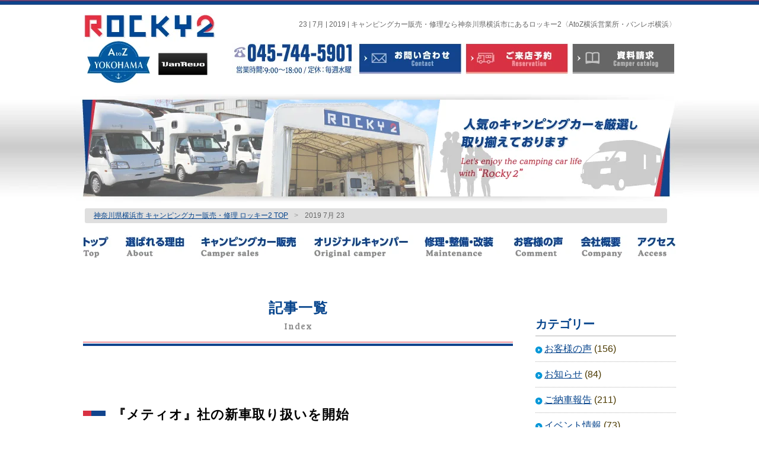

--- FILE ---
content_type: text/html; charset=UTF-8
request_url: https://rocky2.jp/2019/07/23/065136/
body_size: 12166
content:
<!DOCTYPE HTML>
<html>
<head>
<meta http-equiv="Content-Type" content="text/html; charset=UTF-8" />
<meta name="keywords" content="23 , 7月 , 2019 , キャンピングカー,横浜,神奈川,ロッキー2,キャブコン,バンコン" />
<meta name="description" content="23  |  7月  |  2019  |  キャンピングカーの販売・修理なら神奈川県横浜市のロッキー2。バンコン・キャブコンを中心に販売から修理、車検まで対応。自社工場完備でメンテナンス・改装も安心。ロッキー2オリジナルモデルも好評です。" />
<title>23  |  7月  |  2019  |  キャンピングカー販売・修理なら神奈川県横浜市にあるロッキー2 バンコン・キャブコンを中心に販売から修理、車検 対応</title>

<!--head-->

<script type="text/javascript">
if ((navigator.userAgent.indexOf('iPhone') > 0) || navigator.userAgent.indexOf('iPod') > 0 || navigator.userAgent.indexOf('Android') > 0) {
        document.write('<meta name="viewport" content="width=device-width,user-scalable=yes,maximum-scale=2">');
    }else{
        document.write('<meta name="viewport" content="width=1200,user-scalable=yes,maximum-scale=2">');
    }
</script>


<meta name='robots' content='max-image-preview:large' />
	<style>img:is([sizes="auto" i], [sizes^="auto," i]) { contain-intrinsic-size: 3000px 1500px }</style>
	<link rel='dns-prefetch' href='//www.google.com' />
<script type="text/javascript">
/* <![CDATA[ */
window._wpemojiSettings = {"baseUrl":"https:\/\/s.w.org\/images\/core\/emoji\/16.0.1\/72x72\/","ext":".png","svgUrl":"https:\/\/s.w.org\/images\/core\/emoji\/16.0.1\/svg\/","svgExt":".svg","source":{"concatemoji":"https:\/\/rocky2.jp\/wp\/wp-includes\/js\/wp-emoji-release.min.js?ver=6.8.3"}};
/*! This file is auto-generated */
!function(s,n){var o,i,e;function c(e){try{var t={supportTests:e,timestamp:(new Date).valueOf()};sessionStorage.setItem(o,JSON.stringify(t))}catch(e){}}function p(e,t,n){e.clearRect(0,0,e.canvas.width,e.canvas.height),e.fillText(t,0,0);var t=new Uint32Array(e.getImageData(0,0,e.canvas.width,e.canvas.height).data),a=(e.clearRect(0,0,e.canvas.width,e.canvas.height),e.fillText(n,0,0),new Uint32Array(e.getImageData(0,0,e.canvas.width,e.canvas.height).data));return t.every(function(e,t){return e===a[t]})}function u(e,t){e.clearRect(0,0,e.canvas.width,e.canvas.height),e.fillText(t,0,0);for(var n=e.getImageData(16,16,1,1),a=0;a<n.data.length;a++)if(0!==n.data[a])return!1;return!0}function f(e,t,n,a){switch(t){case"flag":return n(e,"\ud83c\udff3\ufe0f\u200d\u26a7\ufe0f","\ud83c\udff3\ufe0f\u200b\u26a7\ufe0f")?!1:!n(e,"\ud83c\udde8\ud83c\uddf6","\ud83c\udde8\u200b\ud83c\uddf6")&&!n(e,"\ud83c\udff4\udb40\udc67\udb40\udc62\udb40\udc65\udb40\udc6e\udb40\udc67\udb40\udc7f","\ud83c\udff4\u200b\udb40\udc67\u200b\udb40\udc62\u200b\udb40\udc65\u200b\udb40\udc6e\u200b\udb40\udc67\u200b\udb40\udc7f");case"emoji":return!a(e,"\ud83e\udedf")}return!1}function g(e,t,n,a){var r="undefined"!=typeof WorkerGlobalScope&&self instanceof WorkerGlobalScope?new OffscreenCanvas(300,150):s.createElement("canvas"),o=r.getContext("2d",{willReadFrequently:!0}),i=(o.textBaseline="top",o.font="600 32px Arial",{});return e.forEach(function(e){i[e]=t(o,e,n,a)}),i}function t(e){var t=s.createElement("script");t.src=e,t.defer=!0,s.head.appendChild(t)}"undefined"!=typeof Promise&&(o="wpEmojiSettingsSupports",i=["flag","emoji"],n.supports={everything:!0,everythingExceptFlag:!0},e=new Promise(function(e){s.addEventListener("DOMContentLoaded",e,{once:!0})}),new Promise(function(t){var n=function(){try{var e=JSON.parse(sessionStorage.getItem(o));if("object"==typeof e&&"number"==typeof e.timestamp&&(new Date).valueOf()<e.timestamp+604800&&"object"==typeof e.supportTests)return e.supportTests}catch(e){}return null}();if(!n){if("undefined"!=typeof Worker&&"undefined"!=typeof OffscreenCanvas&&"undefined"!=typeof URL&&URL.createObjectURL&&"undefined"!=typeof Blob)try{var e="postMessage("+g.toString()+"("+[JSON.stringify(i),f.toString(),p.toString(),u.toString()].join(",")+"));",a=new Blob([e],{type:"text/javascript"}),r=new Worker(URL.createObjectURL(a),{name:"wpTestEmojiSupports"});return void(r.onmessage=function(e){c(n=e.data),r.terminate(),t(n)})}catch(e){}c(n=g(i,f,p,u))}t(n)}).then(function(e){for(var t in e)n.supports[t]=e[t],n.supports.everything=n.supports.everything&&n.supports[t],"flag"!==t&&(n.supports.everythingExceptFlag=n.supports.everythingExceptFlag&&n.supports[t]);n.supports.everythingExceptFlag=n.supports.everythingExceptFlag&&!n.supports.flag,n.DOMReady=!1,n.readyCallback=function(){n.DOMReady=!0}}).then(function(){return e}).then(function(){var e;n.supports.everything||(n.readyCallback(),(e=n.source||{}).concatemoji?t(e.concatemoji):e.wpemoji&&e.twemoji&&(t(e.twemoji),t(e.wpemoji)))}))}((window,document),window._wpemojiSettings);
/* ]]> */
</script>
<style id='wp-emoji-styles-inline-css' type='text/css'>

	img.wp-smiley, img.emoji {
		display: inline !important;
		border: none !important;
		box-shadow: none !important;
		height: 1em !important;
		width: 1em !important;
		margin: 0 0.07em !important;
		vertical-align: -0.1em !important;
		background: none !important;
		padding: 0 !important;
	}
</style>
<link rel='stylesheet' id='wp-block-library-css' href='https://rocky2.jp/wp/wp-includes/css/dist/block-library/style.min.css?ver=6.8.3' type='text/css' media='all' />
<style id='classic-theme-styles-inline-css' type='text/css'>
/*! This file is auto-generated */
.wp-block-button__link{color:#fff;background-color:#32373c;border-radius:9999px;box-shadow:none;text-decoration:none;padding:calc(.667em + 2px) calc(1.333em + 2px);font-size:1.125em}.wp-block-file__button{background:#32373c;color:#fff;text-decoration:none}
</style>
<style id='global-styles-inline-css' type='text/css'>
:root{--wp--preset--aspect-ratio--square: 1;--wp--preset--aspect-ratio--4-3: 4/3;--wp--preset--aspect-ratio--3-4: 3/4;--wp--preset--aspect-ratio--3-2: 3/2;--wp--preset--aspect-ratio--2-3: 2/3;--wp--preset--aspect-ratio--16-9: 16/9;--wp--preset--aspect-ratio--9-16: 9/16;--wp--preset--color--black: #000000;--wp--preset--color--cyan-bluish-gray: #abb8c3;--wp--preset--color--white: #ffffff;--wp--preset--color--pale-pink: #f78da7;--wp--preset--color--vivid-red: #cf2e2e;--wp--preset--color--luminous-vivid-orange: #ff6900;--wp--preset--color--luminous-vivid-amber: #fcb900;--wp--preset--color--light-green-cyan: #7bdcb5;--wp--preset--color--vivid-green-cyan: #00d084;--wp--preset--color--pale-cyan-blue: #8ed1fc;--wp--preset--color--vivid-cyan-blue: #0693e3;--wp--preset--color--vivid-purple: #9b51e0;--wp--preset--gradient--vivid-cyan-blue-to-vivid-purple: linear-gradient(135deg,rgba(6,147,227,1) 0%,rgb(155,81,224) 100%);--wp--preset--gradient--light-green-cyan-to-vivid-green-cyan: linear-gradient(135deg,rgb(122,220,180) 0%,rgb(0,208,130) 100%);--wp--preset--gradient--luminous-vivid-amber-to-luminous-vivid-orange: linear-gradient(135deg,rgba(252,185,0,1) 0%,rgba(255,105,0,1) 100%);--wp--preset--gradient--luminous-vivid-orange-to-vivid-red: linear-gradient(135deg,rgba(255,105,0,1) 0%,rgb(207,46,46) 100%);--wp--preset--gradient--very-light-gray-to-cyan-bluish-gray: linear-gradient(135deg,rgb(238,238,238) 0%,rgb(169,184,195) 100%);--wp--preset--gradient--cool-to-warm-spectrum: linear-gradient(135deg,rgb(74,234,220) 0%,rgb(151,120,209) 20%,rgb(207,42,186) 40%,rgb(238,44,130) 60%,rgb(251,105,98) 80%,rgb(254,248,76) 100%);--wp--preset--gradient--blush-light-purple: linear-gradient(135deg,rgb(255,206,236) 0%,rgb(152,150,240) 100%);--wp--preset--gradient--blush-bordeaux: linear-gradient(135deg,rgb(254,205,165) 0%,rgb(254,45,45) 50%,rgb(107,0,62) 100%);--wp--preset--gradient--luminous-dusk: linear-gradient(135deg,rgb(255,203,112) 0%,rgb(199,81,192) 50%,rgb(65,88,208) 100%);--wp--preset--gradient--pale-ocean: linear-gradient(135deg,rgb(255,245,203) 0%,rgb(182,227,212) 50%,rgb(51,167,181) 100%);--wp--preset--gradient--electric-grass: linear-gradient(135deg,rgb(202,248,128) 0%,rgb(113,206,126) 100%);--wp--preset--gradient--midnight: linear-gradient(135deg,rgb(2,3,129) 0%,rgb(40,116,252) 100%);--wp--preset--font-size--small: 13px;--wp--preset--font-size--medium: 20px;--wp--preset--font-size--large: 36px;--wp--preset--font-size--x-large: 42px;--wp--preset--spacing--20: 0.44rem;--wp--preset--spacing--30: 0.67rem;--wp--preset--spacing--40: 1rem;--wp--preset--spacing--50: 1.5rem;--wp--preset--spacing--60: 2.25rem;--wp--preset--spacing--70: 3.38rem;--wp--preset--spacing--80: 5.06rem;--wp--preset--shadow--natural: 6px 6px 9px rgba(0, 0, 0, 0.2);--wp--preset--shadow--deep: 12px 12px 50px rgba(0, 0, 0, 0.4);--wp--preset--shadow--sharp: 6px 6px 0px rgba(0, 0, 0, 0.2);--wp--preset--shadow--outlined: 6px 6px 0px -3px rgba(255, 255, 255, 1), 6px 6px rgba(0, 0, 0, 1);--wp--preset--shadow--crisp: 6px 6px 0px rgba(0, 0, 0, 1);}:where(.is-layout-flex){gap: 0.5em;}:where(.is-layout-grid){gap: 0.5em;}body .is-layout-flex{display: flex;}.is-layout-flex{flex-wrap: wrap;align-items: center;}.is-layout-flex > :is(*, div){margin: 0;}body .is-layout-grid{display: grid;}.is-layout-grid > :is(*, div){margin: 0;}:where(.wp-block-columns.is-layout-flex){gap: 2em;}:where(.wp-block-columns.is-layout-grid){gap: 2em;}:where(.wp-block-post-template.is-layout-flex){gap: 1.25em;}:where(.wp-block-post-template.is-layout-grid){gap: 1.25em;}.has-black-color{color: var(--wp--preset--color--black) !important;}.has-cyan-bluish-gray-color{color: var(--wp--preset--color--cyan-bluish-gray) !important;}.has-white-color{color: var(--wp--preset--color--white) !important;}.has-pale-pink-color{color: var(--wp--preset--color--pale-pink) !important;}.has-vivid-red-color{color: var(--wp--preset--color--vivid-red) !important;}.has-luminous-vivid-orange-color{color: var(--wp--preset--color--luminous-vivid-orange) !important;}.has-luminous-vivid-amber-color{color: var(--wp--preset--color--luminous-vivid-amber) !important;}.has-light-green-cyan-color{color: var(--wp--preset--color--light-green-cyan) !important;}.has-vivid-green-cyan-color{color: var(--wp--preset--color--vivid-green-cyan) !important;}.has-pale-cyan-blue-color{color: var(--wp--preset--color--pale-cyan-blue) !important;}.has-vivid-cyan-blue-color{color: var(--wp--preset--color--vivid-cyan-blue) !important;}.has-vivid-purple-color{color: var(--wp--preset--color--vivid-purple) !important;}.has-black-background-color{background-color: var(--wp--preset--color--black) !important;}.has-cyan-bluish-gray-background-color{background-color: var(--wp--preset--color--cyan-bluish-gray) !important;}.has-white-background-color{background-color: var(--wp--preset--color--white) !important;}.has-pale-pink-background-color{background-color: var(--wp--preset--color--pale-pink) !important;}.has-vivid-red-background-color{background-color: var(--wp--preset--color--vivid-red) !important;}.has-luminous-vivid-orange-background-color{background-color: var(--wp--preset--color--luminous-vivid-orange) !important;}.has-luminous-vivid-amber-background-color{background-color: var(--wp--preset--color--luminous-vivid-amber) !important;}.has-light-green-cyan-background-color{background-color: var(--wp--preset--color--light-green-cyan) !important;}.has-vivid-green-cyan-background-color{background-color: var(--wp--preset--color--vivid-green-cyan) !important;}.has-pale-cyan-blue-background-color{background-color: var(--wp--preset--color--pale-cyan-blue) !important;}.has-vivid-cyan-blue-background-color{background-color: var(--wp--preset--color--vivid-cyan-blue) !important;}.has-vivid-purple-background-color{background-color: var(--wp--preset--color--vivid-purple) !important;}.has-black-border-color{border-color: var(--wp--preset--color--black) !important;}.has-cyan-bluish-gray-border-color{border-color: var(--wp--preset--color--cyan-bluish-gray) !important;}.has-white-border-color{border-color: var(--wp--preset--color--white) !important;}.has-pale-pink-border-color{border-color: var(--wp--preset--color--pale-pink) !important;}.has-vivid-red-border-color{border-color: var(--wp--preset--color--vivid-red) !important;}.has-luminous-vivid-orange-border-color{border-color: var(--wp--preset--color--luminous-vivid-orange) !important;}.has-luminous-vivid-amber-border-color{border-color: var(--wp--preset--color--luminous-vivid-amber) !important;}.has-light-green-cyan-border-color{border-color: var(--wp--preset--color--light-green-cyan) !important;}.has-vivid-green-cyan-border-color{border-color: var(--wp--preset--color--vivid-green-cyan) !important;}.has-pale-cyan-blue-border-color{border-color: var(--wp--preset--color--pale-cyan-blue) !important;}.has-vivid-cyan-blue-border-color{border-color: var(--wp--preset--color--vivid-cyan-blue) !important;}.has-vivid-purple-border-color{border-color: var(--wp--preset--color--vivid-purple) !important;}.has-vivid-cyan-blue-to-vivid-purple-gradient-background{background: var(--wp--preset--gradient--vivid-cyan-blue-to-vivid-purple) !important;}.has-light-green-cyan-to-vivid-green-cyan-gradient-background{background: var(--wp--preset--gradient--light-green-cyan-to-vivid-green-cyan) !important;}.has-luminous-vivid-amber-to-luminous-vivid-orange-gradient-background{background: var(--wp--preset--gradient--luminous-vivid-amber-to-luminous-vivid-orange) !important;}.has-luminous-vivid-orange-to-vivid-red-gradient-background{background: var(--wp--preset--gradient--luminous-vivid-orange-to-vivid-red) !important;}.has-very-light-gray-to-cyan-bluish-gray-gradient-background{background: var(--wp--preset--gradient--very-light-gray-to-cyan-bluish-gray) !important;}.has-cool-to-warm-spectrum-gradient-background{background: var(--wp--preset--gradient--cool-to-warm-spectrum) !important;}.has-blush-light-purple-gradient-background{background: var(--wp--preset--gradient--blush-light-purple) !important;}.has-blush-bordeaux-gradient-background{background: var(--wp--preset--gradient--blush-bordeaux) !important;}.has-luminous-dusk-gradient-background{background: var(--wp--preset--gradient--luminous-dusk) !important;}.has-pale-ocean-gradient-background{background: var(--wp--preset--gradient--pale-ocean) !important;}.has-electric-grass-gradient-background{background: var(--wp--preset--gradient--electric-grass) !important;}.has-midnight-gradient-background{background: var(--wp--preset--gradient--midnight) !important;}.has-small-font-size{font-size: var(--wp--preset--font-size--small) !important;}.has-medium-font-size{font-size: var(--wp--preset--font-size--medium) !important;}.has-large-font-size{font-size: var(--wp--preset--font-size--large) !important;}.has-x-large-font-size{font-size: var(--wp--preset--font-size--x-large) !important;}
:where(.wp-block-post-template.is-layout-flex){gap: 1.25em;}:where(.wp-block-post-template.is-layout-grid){gap: 1.25em;}
:where(.wp-block-columns.is-layout-flex){gap: 2em;}:where(.wp-block-columns.is-layout-grid){gap: 2em;}
:root :where(.wp-block-pullquote){font-size: 1.5em;line-height: 1.6;}
</style>
<link rel='stylesheet' id='contact-form-7-css' href='https://rocky2.jp/wp/wp-content/plugins/contact-form-7/includes/css/styles.css?ver=6.1.2' type='text/css' media='all' />
<link rel="https://api.w.org/" href="https://rocky2.jp/wp-json/" /><link rel="EditURI" type="application/rsd+xml" title="RSD" href="https://rocky2.jp/wp/xmlrpc.php?rsd" />
<meta name="generator" content="WordPress 6.8.3" />
<link rel="icon" href="https://rocky2.jp/wp/wp-content/uploads/2024/07/cropped-fabicon-32x32.png" sizes="32x32" />
<link rel="icon" href="https://rocky2.jp/wp/wp-content/uploads/2024/07/cropped-fabicon-192x192.png" sizes="192x192" />
<link rel="apple-touch-icon" href="https://rocky2.jp/wp/wp-content/uploads/2024/07/cropped-fabicon-180x180.png" />
<meta name="msapplication-TileImage" content="https://rocky2.jp/wp/wp-content/uploads/2024/07/cropped-fabicon-270x270.png" />


<link href="https://rocky2.jp/wp/wp-content/themes/giving/style.css?20241005" rel="stylesheet" type="text/css" />
<link href="https://rocky2.jp/wp/wp-content/themes/giving/sp.css?20241005" rel="stylesheet" type="text/css" />

<link rel="stylesheet" href="https://use.fontawesome.com/releases/v5.7.1/css/all.css" integrity="sha384-fnmOCqbTlWIlj8LyTjo7mOUStjsKC4pOpQbqyi7RrhN7udi9RwhKkMHpvLbHG9Sr" crossorigin="anonymous">


<link rel="shortcut icon" href="https://rocky2.jp/wp/wp-content/themes/giving/img/rocky2/fabicon.png" type="image/x-icon" />


<script src="https://ajax.googleapis.com/ajax/libs/jquery/1.7.1/jquery.min.js"></script> 
<script type="text/javascript" src="https://rocky2.jp/wp/wp-content/themes/giving/js/script.js"></script>
<script type="text/javascript" src="https://rocky2.jp/wp/wp-content/themes/giving/js/sp_gmenu.js"></script>


<link href="https://fonts.googleapis.com/css?family=Bree+Serif" rel="stylesheet">



<!-- Global site tag (gtag.js) - Google Analytics -->
<script async src="https://www.googletagmanager.com/gtag/js?id=UA-118142651-1"></script>
<script>
  window.dataLayer = window.dataLayer || [];
  function gtag(){dataLayer.push(arguments);}
  gtag('js', new Date());

  gtag('config', 'UA-118142651-1');
</script>
<!-- //Global site tag (gtag.js) - Google Analytics -->

<!--//head-->





<!-- Meta Pixel Code -->
<script>
!function(f,b,e,v,n,t,s)
{if(f.fbq)return;n=f.fbq=function(){n.callMethod?
n.callMethod.apply(n,arguments):n.queue.push(arguments)};
if(!f._fbq)f._fbq=n;n.push=n;n.loaded=!0;n.version='2.0';
n.queue=[];t=b.createElement(e);t.async=!0;
t.src=v;s=b.getElementsByTagName(e)[0];
s.parentNode.insertBefore(t,s)}(window, document,'script',
'https://connect.facebook.net/en_US/fbevents.js');
fbq('init', '2448764382176372');
fbq('track', 'PageView');
</script>
<noscript><img height="1" width="1" style="display:none"
src="https://www.facebook.com/tr?id=2448764382176372&ev=PageView&noscript=1"
/></noscript>
<!-- End Meta Pixel Code -->



</head>

<body class="archive date wp-theme-giving">
<div class="main-div">  
<div class="header">

<div class="head-inner">



<!--head-logoarea-->

<h1 class="head"><a href="/"><img src="https://rocky2.jp/wp/wp-content/themes/giving/img/logo_main.png" width="223" height="120" alt="ロッキー2 | 神奈川県横浜市 | キャンピングカー販売・修理"/></a></h1>





<!--//head-logoarea-->



<div class="head-h1-box"><h1>23  |  7月  |  2019  |  キャンピングカー販売・修理なら神奈川県横浜市にあるロッキー2〈AtoZ横浜営業所・バンレボ横浜〉</h1></div>


<!--head-contact-->




<img src="https://www.rocky2.jp/wp/wp-content/themes/giving/img/20240326/head_contact.jpg" width="749" height="56" alt="045-744-5901" class="img-tel" usemap="#Map12">
<map name="Map12">
<area shape="rect" coords="4,3,204,51" href="tel:0457445901">

<area shape="rect" coords="214,1,389,52" href="/contact/">
<area shape="rect" coords="395,3,568,52" href="/yoyaku/">
<area shape="rect" coords="576,4,746,52" href="/request/">
</map>








<!--//head-contact-->
    










<div class="cla"><br /></div>






</div>

</div>



<!--sp-headarea-set-->


<header class="img_sp sp_gmenu">


<h1>23  |  7月  |  2019  |  キャンピングカー販売・修理なら神奈川県横浜市にあるロッキー2</h1>



  <button class="btn-menu">MENU</button>
  <nav>
    <ul>
    
      <li><a href="/" class="">TOP</a></li>
          <li><a href="/about" class="">選ばれる理由</a></li>
          <li><a href="/camper" class="">キャンピングカー販売</a></li>
           <li><a href="/camper-mv" class="">オリジナルキャンパー</a></li>
          <li><a href="/custom" class="">修理・整備・改装</a></li>
		<li><a href="/company" class="">会社概要</a></li>
		<li><a href="/access" class="">アクセス</a></li>
        <li><a href="/blog/" target="">お知らせBlog</a></li>
    <li class=""><a href="/sitemap">Sitemap</a></li>
    

    </ul>
  </nav>
  
  
  <div class="cla"><br /></div>
  
</header>


<div class="img_sp">
<a href="/"><img src="https://rocky2.jp/wp/wp-content/themes/giving/img/sp/logo_head02.png" alt="ロッキー2 | 神奈川県横浜市 | キャンピングカー販売・修理・レンタル"/></a>

</div>

<!--//sp-headarea-set-->



<link rel="stylesheet" type="text/css" href="https://rocky2.jp/wp/wp-content/themes/giving/js/slick/slick.css"/>
<link rel="stylesheet" type="text/css" href="https://rocky2.jp/wp/wp-content/themes/giving/js/slick/slick-theme.css"/>
<script type="text/javascript" src="https://rocky2.jp/wp/wp-content/themes/giving/js/slick/slick.min.js"></script>



<div id="hero" class="clearfix">
<ul class="slider">
<li> <a href="/camper-mv/freed_c/"><img src="https://rocky2.jp/wp/wp-content/themes/giving/img/camper-mv/freed_c/slide.jpg" alt="01" width="1075" height="430" /></a> </li>
<li> <a href="/camper-mv/stepwgn/"><img src="https://rocky2.jp/wp/wp-content/themes/giving/img/camper-mv/stepwgn/slide.jpg" alt="01" width="1075" height="430" /></a> </li>
<li> <a href="/camper-mv/delica/"><img src="https://rocky2.jp/wp/wp-content/themes/giving/img/camper-mv/delica/slide.jpg" alt="01" width="1075" height="430" /></a> </li>
<!--<li> <a href="/camper-mv/freed/"><img src="https://rocky2.jp/wp/wp-content/themes/giving/img/camper-mv/freed/slide.jpg" alt="01" width="1075" height="430" /></a> </li>-->

<li> <a href="/custom/"><img src="https://rocky2.jp/wp/wp-content/themes/giving/img/slide_tokutei.jpg" alt="01" width="1075" height="430" /></a> </li>

<!--<li> <a href="/2022/12/05/121513/2620/"><img src="https://rocky2.jp/wp/wp-content/themes/giving/img/sl_20221205.jpg" alt="01" width="1075" height="430" /></a> </li>-->


<li> <img src="/wp/wp-content/uploads/2018/12/01.png" alt="01" width="1075" height="430" /> </li>
<!--<li> <a href="/rental"><img src="https://rocky2.jp/wp/wp-content/themes/giving/img/slide20220727.jpg" alt="03" width="1075" height="430" /></a> </li>-->
<li> <img src="/wp/wp-content/uploads/2019/03/04.jpg" alt="03" width="1075" height="430" /> </li>
</ul>
</div>



<div class="cla"><br /></div>


<div class="cla"><br /></div>




<!--head-main-->
<div class="head-main img_not_sp">
<p>ロッキー2 | 神奈川県横浜市 | キャンピングカー販売・修理・レンタル</p>
<p class="pt2">ロッキー2 | 神奈川県横浜市 | キャンピングカー販売・修理ウ・レンタル</p>
</div>
<!--//head-main-->



      
<div class="div-main-area"> 

<!--pankuzu-->
<!--pankuzu-->

<div class="pankuzu_area_bg"><div class="pankuzu_area">


<a href="/">神奈川県横浜市 キャンピングカー販売・修理 ロッキー2 TOP</a><span>&gt;</span>

	  2019  7月  23    

</div></div>

<!--//pankuzu--><!--//pankuzu-->


<!--gmenu-->
<div class="gmenu">
        <ul>
         <li><a href="/" class="nav01">トップ</a></li>
          <li><a href="/about" class="nav02">選ばれる理由</a></li>
          <li><a href="/camper" class="nav03">キャンピングカー販売</a></li>
           <li><a href="/camper-mv" class="nav04">オリジナルキャンパー</a></li>
          <li><a href="/custom" class="nav05">修理・整備・改装</a></li>
		<li><a href="/category/comment" class="nav06">お客様の声</a></li>
		<li><a href="/company" class="nav07">会社概要</a></li>
		<li><a href="/access" class="nav08">アクセス</a></li>
        </ul>
    <div class="cla"><br /></div>
</div><!--//gmenu-->


  
	
<!--content-area-->
<div class="content-area">






<!--left-area-->
<div class="left-area">

<div class="kaso-h2" align="center">

<h2 class="main mt0">記事一覧</h2>

<p class="oubun">Index</p>

<img src="https://rocky2.jp/wp/wp-content/themes/giving/img/rocky2/bg-kaso-h2.png" width="725" height="7" alt="">

</div>


<!--投稿-->
<div class="post-area">




<div class="">
<h2><span>『メティオ』社の新車取り扱いを開始</span></h2></div>

<div class="ttl-date">2019 / 07 / 23 </div>





<p><a href="https://rocky2.jp/2019/07/23/065136/615/"></a>キャンピングカービルダー（メーカー）である、『メティオ』社の新車取り扱いを開始しました。

2019年9月の28日、29日に当社で行われる、神奈川キャンピングカーフェア（川崎競馬場）のアンコールフェアから展示予定です。



【株式会社メティオ】
株式会社メティオはさいたま市岩槻区にあるキ...</p>



<div class="cla"><br/></div>


<a href="https://rocky2.jp/2019/07/23/065136/615/" class="link-a02 mt0">詳細はこちら</a>









</div>
<!--//投稿-->
          


<!--ページナビ-->
<div class="tablenav mt60"></div>
<!--//ページナビ-->

       
        <div class="cla"><br /></div>
      </div>
<!--//left-area-->


<!--footer-area--> 



<!--right-area--> 
<div class="right-area">

<div class="side_basic">

<div class="inner01">
<div class="mt0"><a href="/recruit"><img src="https://rocky2.jp/wp/wp-content/themes/giving/img/btn_re.png" width="237" height="91" alt=""/></a></div>
<!--<div class="mt5"><a href="/rental"><img src="/img/rocky2/btn-side-rental.png" width="237" height="91" alt=""/></a></div>-->
<div class="mt5"><a href="/blog"><img src="/img/rocky2/btn-side-news.png" width="237" height="91" alt=""/></a>
<div class="mt5"><a href="/camper"><img src="/img/rocky2/btn-side-newcar.png" width="237" height="91" alt=""/></a></div>
<div class="mt5"><a href="/category/used"><img src="https://rocky2.jp/wp/wp-content/themes/giving/img/btn_used.png" width="237" height="91" alt=""/></a></div>

<!--<div class="mt5"><a href="/blog"><img src="/img/rocky2/btn-side-blog.png" width="237" height="91" alt=""/></a></div>-->
<div class="mt35"><img src="https://rocky2.jp/wp/wp-content/themes/giving/img/20240326/side_contact.jpg" alt="" width="237" height="464" usemap="#Map2"/>
<map name="Map2">
<area shape="rect" coords="13,183,225,218" href="tel:0457445901">
<area shape="rect" coords="20,246,220,307" href="/request/" target="_self">
<area shape="rect" coords="18,315,219,375" href="/yoyaku/" target="_self">

<area shape="rect" coords="20,386,218,443" href="/contact/" target="_self">

</map>
</div>

</a></div>

<div class="mt35"><a href="/about#loan"><img src="https://rocky2.jp/wp/wp-content/themes/giving/img/loan_side02.jpg" width="237" height="" alt=""/></a></div>


<div class="side-news-area">       
<h2><span class="ttl-news">お知らせ（ブログ）</span></h2>
<div class="news">
             
             
             
<ul>



<li>
	<span>2026年01月15日 <img src="/wp/wp-content/themes/giving/img/icon-new.gif" width="38" height="12" alt="new"></span>
ご納車しました / HONDA FREEDクロスター MV（ROCKY2オリジナルキャンピングカー）<a href="https://rocky2.jp/2026/01/15/134521/9845/">>>続きはこちら</a>
</li>
<li>
	<span>2026年01月15日 <img src="/wp/wp-content/themes/giving/img/icon-new.gif" width="38" height="12" alt="new"></span>
ご納車しました / HONDA STEPWGN MV（ROCKY2オリジナルキャンピングカー）<a href="https://rocky2.jp/2026/01/15/133515/9842/">>>続きはこちら</a>
</li>
<li>
	<span>2026年01月12日</span>
【1月30日（金） 〜 2月2日（月）出展】ジャパンキャンピングカーショー＠幕張メッセ<a href="https://rocky2.jp/2026/01/12/174936/10128/">>>続きはこちら</a>
</li>
<li>
	<span>2025年12月23日</span>
1月9日（金）〜1月11日（日）出展】東京オートサロン＠幕張メッセ<a href="https://rocky2.jp/2025/12/23/223957/9224/">>>続きはこちら</a>
</li>
<li>
	<span>2025年12月18日</span>
ご納車しました / セキソーボディ TOMダンデム<a href="https://rocky2.jp/2025/12/18/145336/9199/">>>続きはこちら</a>
</li>
<li>
	<span>2025年12月16日</span>
年末年始 休業日のお知らせ&#x26c4;<a href="https://rocky2.jp/2025/12/16/095830/9148/">>>続きはこちら</a>
</li>
<li>
	<span>2025年12月11日</span>
ご納車しました / HONDA STEPWGN MV（ROCKY2オリジナルキャンピングカー）<a href="https://rocky2.jp/2025/12/11/144813/9143/">>>続きはこちら</a>
</li>
<li>
	<span>2025年12月09日</span>
ご納車しました / HONDA FREEDクロスター（ROCKY2オリジナルキャンピングカー）<a href="https://rocky2.jp/2025/12/09/141945/9120/">>>続きはこちら</a>
</li>
<li>
	<span>2025年12月09日</span>
ご納車しました / 三菱 デリカD:5 ＭＶ（ROCKY2オリジナルキャンピングカー）<a href="https://rocky2.jp/2025/12/09/140929/9116/">>>続きはこちら</a>
</li>
<li>
	<span>2025年11月24日</span>
ご納車しました / VanRevo バンレボ MRボクシー / ＶＯＸＹのバンコン キャンピングカー<a href="https://rocky2.jp/2025/11/24/115105/9031/">>>続きはこちら</a>
</li>


</ul>
             
             

</div>
</div>
<div class="mt30">
<a href="https://www.youtube.com/channel/UCO2LeuVflTnpBZ_WGXHGjTg" target="_blank"><img src="/wp/wp-content/themes/giving/img/bnr_you.png" width="237" height="" alt=""/></a>
</div>
<div class="mt0">
<a href="https://www.instagram.com/campingcar_rocky2/" target="_blank"><img src="/wp/wp-content/themes/giving/img/bnr_ins.png" width="237" height="" alt=""/></a>
</div>


</div>



<div class="inner02">
<h2 class="blog-parts">カテゴリー</h2>
<ul class="pt1">
	<li class="cat-item cat-item-3"><a href="https://rocky2.jp/category/comment/">お客様の声</a> (156)
</li>
	<li class="cat-item cat-item-2"><a href="https://rocky2.jp/category/news/">お知らせ</a> (84)
</li>
	<li class="cat-item cat-item-14"><a href="https://rocky2.jp/category/thanks/">ご納車報告</a> (211)
</li>
	<li class="cat-item cat-item-15"><a href="https://rocky2.jp/category/event/">イベント情報</a> (73)
</li>
	<li class="cat-item cat-item-17"><a href="https://rocky2.jp/category/original/">ロッキー2オリジナル</a> (19)
</li>
	<li class="cat-item cat-item-4"><a href="https://rocky2.jp/category/used/">中古車情報</a> (19)
</li>
	<li class="cat-item cat-item-5"><a href="https://rocky2.jp/category/case/">修理・カスタム・整備事例</a> (72)
</li>
	<li class="cat-item cat-item-1"><a href="https://rocky2.jp/category/%e6%9c%aa%e5%88%86%e9%a1%9e/">未分類</a> (9)
</li>
</ul>


<div class="cla"><br /></div>

<h2 class="blog-parts">月間アーカイブ</h2>
<ul class="pt1">
	<li><a href='https://rocky2.jp/2026/01/'>2026年1月</a>&nbsp;(3)</li>
	<li><a href='https://rocky2.jp/2025/12/'>2025年12月</a>&nbsp;(6)</li>
	<li><a href='https://rocky2.jp/2025/11/'>2025年11月</a>&nbsp;(5)</li>
	<li><a href='https://rocky2.jp/2025/10/'>2025年10月</a>&nbsp;(6)</li>
	<li><a href='https://rocky2.jp/2025/09/'>2025年9月</a>&nbsp;(7)</li>
	<li><a href='https://rocky2.jp/2025/08/'>2025年8月</a>&nbsp;(4)</li>
	<li><a href='https://rocky2.jp/2025/07/'>2025年7月</a>&nbsp;(7)</li>
	<li><a href='https://rocky2.jp/2025/06/'>2025年6月</a>&nbsp;(7)</li>
	<li><a href='https://rocky2.jp/2025/05/'>2025年5月</a>&nbsp;(4)</li>
	<li><a href='https://rocky2.jp/2025/04/'>2025年4月</a>&nbsp;(9)</li>
	<li><a href='https://rocky2.jp/2025/03/'>2025年3月</a>&nbsp;(14)</li>
	<li><a href='https://rocky2.jp/2025/02/'>2025年2月</a>&nbsp;(2)</li>
	<li><a href='https://rocky2.jp/2025/01/'>2025年1月</a>&nbsp;(6)</li>
	<li><a href='https://rocky2.jp/2024/12/'>2024年12月</a>&nbsp;(6)</li>
	<li><a href='https://rocky2.jp/2024/11/'>2024年11月</a>&nbsp;(6)</li>
	<li><a href='https://rocky2.jp/2024/10/'>2024年10月</a>&nbsp;(9)</li>
	<li><a href='https://rocky2.jp/2024/09/'>2024年9月</a>&nbsp;(11)</li>
	<li><a href='https://rocky2.jp/2024/08/'>2024年8月</a>&nbsp;(5)</li>
	<li><a href='https://rocky2.jp/2024/07/'>2024年7月</a>&nbsp;(7)</li>
	<li><a href='https://rocky2.jp/2024/06/'>2024年6月</a>&nbsp;(8)</li>
	<li><a href='https://rocky2.jp/2024/05/'>2024年5月</a>&nbsp;(10)</li>
	<li><a href='https://rocky2.jp/2024/04/'>2024年4月</a>&nbsp;(5)</li>
	<li><a href='https://rocky2.jp/2024/03/'>2024年3月</a>&nbsp;(4)</li>
	<li><a href='https://rocky2.jp/2024/02/'>2024年2月</a>&nbsp;(8)</li>
	<li><a href='https://rocky2.jp/2024/01/'>2024年1月</a>&nbsp;(11)</li>
	<li><a href='https://rocky2.jp/2023/12/'>2023年12月</a>&nbsp;(11)</li>
	<li><a href='https://rocky2.jp/2023/11/'>2023年11月</a>&nbsp;(7)</li>
	<li><a href='https://rocky2.jp/2023/10/'>2023年10月</a>&nbsp;(11)</li>
	<li><a href='https://rocky2.jp/2023/09/'>2023年9月</a>&nbsp;(10)</li>
	<li><a href='https://rocky2.jp/2023/08/'>2023年8月</a>&nbsp;(10)</li>
	<li><a href='https://rocky2.jp/2023/07/'>2023年7月</a>&nbsp;(10)</li>
	<li><a href='https://rocky2.jp/2023/06/'>2023年6月</a>&nbsp;(1)</li>
	<li><a href='https://rocky2.jp/2023/05/'>2023年5月</a>&nbsp;(1)</li>
	<li><a href='https://rocky2.jp/2023/04/'>2023年4月</a>&nbsp;(9)</li>
	<li><a href='https://rocky2.jp/2023/03/'>2023年3月</a>&nbsp;(1)</li>
	<li><a href='https://rocky2.jp/2023/02/'>2023年2月</a>&nbsp;(1)</li>
	<li><a href='https://rocky2.jp/2022/12/'>2022年12月</a>&nbsp;(9)</li>
	<li><a href='https://rocky2.jp/2022/11/'>2022年11月</a>&nbsp;(4)</li>
	<li><a href='https://rocky2.jp/2022/09/'>2022年9月</a>&nbsp;(2)</li>
	<li><a href='https://rocky2.jp/2022/08/'>2022年8月</a>&nbsp;(2)</li>
	<li><a href='https://rocky2.jp/2022/06/'>2022年6月</a>&nbsp;(11)</li>
	<li><a href='https://rocky2.jp/2022/05/'>2022年5月</a>&nbsp;(2)</li>
	<li><a href='https://rocky2.jp/2022/04/'>2022年4月</a>&nbsp;(1)</li>
	<li><a href='https://rocky2.jp/2022/02/'>2022年2月</a>&nbsp;(12)</li>
	<li><a href='https://rocky2.jp/2022/01/'>2022年1月</a>&nbsp;(6)</li>
	<li><a href='https://rocky2.jp/2021/12/'>2021年12月</a>&nbsp;(2)</li>
	<li><a href='https://rocky2.jp/2021/11/'>2021年11月</a>&nbsp;(4)</li>
	<li><a href='https://rocky2.jp/2021/10/'>2021年10月</a>&nbsp;(5)</li>
	<li><a href='https://rocky2.jp/2021/09/'>2021年9月</a>&nbsp;(3)</li>
	<li><a href='https://rocky2.jp/2021/08/'>2021年8月</a>&nbsp;(3)</li>
	<li><a href='https://rocky2.jp/2021/07/'>2021年7月</a>&nbsp;(5)</li>
	<li><a href='https://rocky2.jp/2021/06/'>2021年6月</a>&nbsp;(5)</li>
	<li><a href='https://rocky2.jp/2021/05/'>2021年5月</a>&nbsp;(2)</li>
	<li><a href='https://rocky2.jp/2021/04/'>2021年4月</a>&nbsp;(7)</li>
	<li><a href='https://rocky2.jp/2021/03/'>2021年3月</a>&nbsp;(2)</li>
	<li><a href='https://rocky2.jp/2021/02/'>2021年2月</a>&nbsp;(8)</li>
	<li><a href='https://rocky2.jp/2021/01/'>2021年1月</a>&nbsp;(7)</li>
	<li><a href='https://rocky2.jp/2020/12/'>2020年12月</a>&nbsp;(5)</li>
	<li><a href='https://rocky2.jp/2020/11/'>2020年11月</a>&nbsp;(4)</li>
	<li><a href='https://rocky2.jp/2020/10/'>2020年10月</a>&nbsp;(4)</li>
	<li><a href='https://rocky2.jp/2020/09/'>2020年9月</a>&nbsp;(7)</li>
	<li><a href='https://rocky2.jp/2020/08/'>2020年8月</a>&nbsp;(5)</li>
	<li><a href='https://rocky2.jp/2020/07/'>2020年7月</a>&nbsp;(13)</li>
	<li><a href='https://rocky2.jp/2020/06/'>2020年6月</a>&nbsp;(5)</li>
	<li><a href='https://rocky2.jp/2020/05/'>2020年5月</a>&nbsp;(3)</li>
	<li><a href='https://rocky2.jp/2020/04/'>2020年4月</a>&nbsp;(6)</li>
	<li><a href='https://rocky2.jp/2020/03/'>2020年3月</a>&nbsp;(3)</li>
	<li><a href='https://rocky2.jp/2020/02/'>2020年2月</a>&nbsp;(6)</li>
	<li><a href='https://rocky2.jp/2020/01/'>2020年1月</a>&nbsp;(4)</li>
	<li><a href='https://rocky2.jp/2019/12/'>2019年12月</a>&nbsp;(3)</li>
	<li><a href='https://rocky2.jp/2019/11/'>2019年11月</a>&nbsp;(4)</li>
	<li><a href='https://rocky2.jp/2019/10/'>2019年10月</a>&nbsp;(2)</li>
	<li><a href='https://rocky2.jp/2019/09/'>2019年9月</a>&nbsp;(7)</li>
	<li><a href='https://rocky2.jp/2019/08/'>2019年8月</a>&nbsp;(3)</li>
	<li><a href='https://rocky2.jp/2019/07/' aria-current="page">2019年7月</a>&nbsp;(7)</li>
	<li><a href='https://rocky2.jp/2019/06/'>2019年6月</a>&nbsp;(6)</li>
	<li><a href='https://rocky2.jp/2019/05/'>2019年5月</a>&nbsp;(5)</li>
	<li><a href='https://rocky2.jp/2019/04/'>2019年4月</a>&nbsp;(4)</li>
	<li><a href='https://rocky2.jp/2019/02/'>2019年2月</a>&nbsp;(1)</li>
	<li><a href='https://rocky2.jp/2018/11/'>2018年11月</a>&nbsp;(1)</li>
	<li><a href='https://rocky2.jp/2018/10/'>2018年10月</a>&nbsp;(2)</li>
	<li><a href='https://rocky2.jp/2018/05/'>2018年5月</a>&nbsp;(1)</li>
	<li><a href='https://rocky2.jp/2015/01/'>2015年1月</a>&nbsp;(10)</li>
</ul>

</div>
</div>






<!--スクロールセット-->
<style>
#interval {
	top: 0;
	left: 0;
	width: 450px;
	height: 50px;
	font-weight: bold;
	text-indent: 3px;
	position: fixed;
	z-index: 101;
}
</style>


<!--<div id="interval">現在のスクロール位置：<input type="text" size="10" value="0" id="intervalValue" /></div>-->


<script>
$(function(){
    $(window).scroll(function () {
        var ScrTop = $(document).scrollTop();
        $('#intervalValue').val(ScrTop);
    });
});
$(window).scroll(function() {

    if ($(window).scrollTop() > 5000) {
        $('#side-move').addClass('none');
    } else {
        $('#side-move').removeClass('none');
    }
});
</script>





<!--//スクロールセット-->





<div class="side_rental" id="side-move">




<h2 class="blog-parts mt0">このページの目次</h2>
             
<ul class="pt1">
<li><a href="#page_top">レンタルキャンピングカーご紹介（ページTOP）</li>
<li><a href="#soubi">安心、便利な装備を多数搭載</li>
<li><a href="#gallary">ギャラリー</li>
<li><a href="#spec">スペック</li>
<li><a href="#cal">空車カレンダー</li>
<li><a href="#form">レンタル予約、問い合わせ、見積もりフォーム</li>
</ul>      
           



</div>

</div><!--//right-area-->


          
<div class="cla"><br /></div>
</div>


</div>
      
<!--//content-area--> 


</div>




<div class="footer-area">
<div class="contact-area">
<div class="contact-area-inner">
<a href="/contact/" class="btn-bottom-contact"><img src="https://rocky2.jp/wp/wp-content/themes/giving/img/20240326/btn_contact.jpg" width="190" height="" alt="お問い合わせ"/>
<a href="/yoyaku/" class="btn-bottom-yoyaku"><img src="https://rocky2.jp/wp/wp-content/themes/giving/img/20240326/btn_yoyaku.jpg" width="190" height="" alt="ご来店予約"/>
<a href="/request/" class="btn-bottom-request"><img src="https://rocky2.jp/wp/wp-content/themes/giving/img/20240326/btn_request.jpg" width="190" height="" alt="資料請求"/>


</a>


</div>
	
</div>

<div class="link-area">
	<div class="link-area-inner">

        <ul class="foot-link">
         <li><a href="/">トップ</a></li>
          <li><a href="/about">選ばれる理由</a></li>
          <li><a href="/camper">キャンピングカー販売</a></li>
		<!--  <li><a href="/rental">レンタル</a></li>-->
          <li><a href="/custom">修理・整備・改装</a></li>
		<li><a href="/category/comment">お客様の声</a></li>
		</ul>
<div class="cla"><br /></div>

		<ul class="foot-link pt2">
		<li><a href="/camper-mv">オリジナルキャンパー</a></li>
		<li><a href="/company">会社概要</a></li>
		<li><a href="/access">アクセス</a></li>
		<li><a href="/sitemap/">サイトマップ</a></li>
		<li><a href="/blog">最新のお知らせ（ブログ）</a></li>
        </ul>
         
          <div class="cla"><br /></div>
	
<a href="/"><img src="https://rocky2.jp/wp/wp-content/themes/giving/img/logo-foot02.png" alt="ロッキー2〈AtoZ横浜営業所・バンレボ横浜〉" class="logo-foot"/></a> </div>
</div></div>





<!--footer-area--> 








</div>





<!--sp-footer--> 


<div class="sp-footer-area">


<div class="sp_foot_contact_area">


<div class="ml10 mr10" align="center">
<img src="https://rocky2.jp/wp/wp-content/themes/giving/img/rocky2/sp/txt-okigaru.png" alt="お問い合わせ" width="596" height="33"/>
</div>

<div class="foot-btnarea">


<div class="" align="center">
<a href="/request/" target="_self">
<img src="https://rocky2.jp/wp/wp-content/themes/giving/img/20240326/btn_request.jpg" alt="資料請求" width="80%" height=""/>
</a>
</div>

<div class="mt10" align="center">
<a href="/yoyaku/" target="_self">
<img src="https://rocky2.jp/wp/wp-content/themes/giving/img/20240326/btn_yoyaku.jpg" alt="来店予約" width="80%" height=""/>
</a>
</div>


<div class="mt10" align="center">
<a href="/contact/" target="_self">
<img src="https://rocky2.jp/wp/wp-content/themes/giving/img/20240326/btn_contact.jpg" alt="お問い合わせ" width="80%" height=""/>
</a>
</div>

<div class="mt10" align="center">
<a href="tel:0457445901">
<img src="https://rocky2.jp/wp/wp-content/themes/giving/img/sp/btn-tel02.png" alt="お電話" width="440"/>
</a>
</div>
</div>

</div>




<div class="sp_footer_btn" align="">
<div class="mt50" align="center">
<div class="mt0"><a href="/recruit"><img src="https://rocky2.jp/wp/wp-content/themes/giving/img/btn_re.png" width="237" height="91" alt=""/></a></div>
<!--<div class="mt5"><a href="/rental"><img src="/img/rocky2/btn-side-rental.png" width="237" height="91" alt=""/></a></div>-->
<div class="mt5"><a href="/blog"><img src="/img/rocky2/btn-side-news.png" width="237" height="91" alt=""/></a></div>
<div class="mt5"><a href="/camper"><img src="/img/rocky2/btn-side-newcar.png" width="237" height="91" alt=""/></a></div>
<div class="mt5"><a href="/category/used/"><img src="https://rocky2.jp/wp/wp-content/themes/giving/img/btn_used.png" width="237" height="91" alt=""/></a></div>
<div class="mt15"><a href="/about#loan"><img src="https://rocky2.jp/wp/wp-content/themes/giving/img/loan_side02.jpg" width="237" height="" alt=""/></a></div>

</div>
</div>






<div class="sp-gmenu">
<ul class="sp-list">
	<li><a href="/" class="nav01">トップ</a></li>
	<li><a href="/about" class="nav02">選ばれる理由</a></li>
	<li><a href="/camper" class="nav03">キャンピングカー販売</a></li>
    	<li><a href="/camper-mv" class="nav03">オリジナルキャンピングカー</a></li>
        <li><a href="/custom" class="nav03">修理・加工・改装</a></li>
	<li><a href="/category/comment" class="nav05">お客様の声</a></li>
	<li><a href="/company" class="nav06">会社概要</a></li>
	<li><a href="/access" class="nav07">アクセス</a></li>
	<li><a href="/sitemap/" class="nav07">サイトマップ</a></li>
	<li><a href="https://www.instagram.com/campingcar_rocky2/" target="_blank"class="nav07">インスタグラム</a></li>
</ul>

<div class="cla"><br></div>

</div>


<a href="/" class="a-foot"><img src="https://rocky2.jp/wp/wp-content/themes/giving/img/sp/logo_foot03.png" alt="ロッキー2 | 神奈川県横浜市 | キャンピングカー販売・修理"/></a>

</div>


<!--//sp-footer--> 


<script type="speculationrules">
{"prefetch":[{"source":"document","where":{"and":[{"href_matches":"\/*"},{"not":{"href_matches":["\/wp\/wp-*.php","\/wp\/wp-admin\/*","\/wp\/wp-content\/uploads\/*","\/wp\/wp-content\/*","\/wp\/wp-content\/plugins\/*","\/wp\/wp-content\/themes\/giving\/*","\/*\\?(.+)"]}},{"not":{"selector_matches":"a[rel~=\"nofollow\"]"}},{"not":{"selector_matches":".no-prefetch, .no-prefetch a"}}]},"eagerness":"conservative"}]}
</script>
<script type="text/javascript" src="https://rocky2.jp/wp/wp-includes/js/dist/hooks.min.js?ver=4d63a3d491d11ffd8ac6" id="wp-hooks-js"></script>
<script type="text/javascript" src="https://rocky2.jp/wp/wp-includes/js/dist/i18n.min.js?ver=5e580eb46a90c2b997e6" id="wp-i18n-js"></script>
<script type="text/javascript" id="wp-i18n-js-after">
/* <![CDATA[ */
wp.i18n.setLocaleData( { 'text direction\u0004ltr': [ 'ltr' ] } );
/* ]]> */
</script>
<script type="text/javascript" src="https://rocky2.jp/wp/wp-content/plugins/contact-form-7/includes/swv/js/index.js?ver=6.1.2" id="swv-js"></script>
<script type="text/javascript" id="contact-form-7-js-translations">
/* <![CDATA[ */
( function( domain, translations ) {
	var localeData = translations.locale_data[ domain ] || translations.locale_data.messages;
	localeData[""].domain = domain;
	wp.i18n.setLocaleData( localeData, domain );
} )( "contact-form-7", {"translation-revision-date":"2025-09-30 07:44:19+0000","generator":"GlotPress\/4.0.1","domain":"messages","locale_data":{"messages":{"":{"domain":"messages","plural-forms":"nplurals=1; plural=0;","lang":"ja_JP"},"This contact form is placed in the wrong place.":["\u3053\u306e\u30b3\u30f3\u30bf\u30af\u30c8\u30d5\u30a9\u30fc\u30e0\u306f\u9593\u9055\u3063\u305f\u4f4d\u7f6e\u306b\u7f6e\u304b\u308c\u3066\u3044\u307e\u3059\u3002"],"Error:":["\u30a8\u30e9\u30fc:"]}},"comment":{"reference":"includes\/js\/index.js"}} );
/* ]]> */
</script>
<script type="text/javascript" id="contact-form-7-js-before">
/* <![CDATA[ */
var wpcf7 = {
    "api": {
        "root": "https:\/\/rocky2.jp\/wp-json\/",
        "namespace": "contact-form-7\/v1"
    }
};
/* ]]> */
</script>
<script type="text/javascript" src="https://rocky2.jp/wp/wp-content/plugins/contact-form-7/includes/js/index.js?ver=6.1.2" id="contact-form-7-js"></script>
<script type="text/javascript" id="google-invisible-recaptcha-js-before">
/* <![CDATA[ */
var renderInvisibleReCaptcha = function() {

    for (var i = 0; i < document.forms.length; ++i) {
        var form = document.forms[i];
        var holder = form.querySelector('.inv-recaptcha-holder');

        if (null === holder) continue;
		holder.innerHTML = '';

         (function(frm){
			var cf7SubmitElm = frm.querySelector('.wpcf7-submit');
            var holderId = grecaptcha.render(holder,{
                'sitekey': '6Lc3XgUlAAAAADjgMxKBQtFg0aJDZtYFSeow-GkA', 'size': 'invisible', 'badge' : 'inline',
                'callback' : function (recaptchaToken) {
					if((null !== cf7SubmitElm) && (typeof jQuery != 'undefined')){jQuery(frm).submit();grecaptcha.reset(holderId);return;}
					 HTMLFormElement.prototype.submit.call(frm);
                },
                'expired-callback' : function(){grecaptcha.reset(holderId);}
            });

			if(null !== cf7SubmitElm && (typeof jQuery != 'undefined') ){
				jQuery(cf7SubmitElm).off('click').on('click', function(clickEvt){
					clickEvt.preventDefault();
					grecaptcha.execute(holderId);
				});
			}
			else
			{
				frm.onsubmit = function (evt){evt.preventDefault();grecaptcha.execute(holderId);};
			}


        })(form);
    }
};
/* ]]> */
</script>
<script type="text/javascript" async defer src="https://www.google.com/recaptcha/api.js?onload=renderInvisibleReCaptcha&amp;render=explicit" id="google-invisible-recaptcha-js"></script>
<script type="text/javascript" src="https://www.google.com/recaptcha/api.js?render=6Lc3XgUlAAAAADjgMxKBQtFg0aJDZtYFSeow-GkA&amp;ver=3.0" id="google-recaptcha-js"></script>
<script type="text/javascript" src="https://rocky2.jp/wp/wp-includes/js/dist/vendor/wp-polyfill.min.js?ver=3.15.0" id="wp-polyfill-js"></script>
<script type="text/javascript" id="wpcf7-recaptcha-js-before">
/* <![CDATA[ */
var wpcf7_recaptcha = {
    "sitekey": "6Lc3XgUlAAAAADjgMxKBQtFg0aJDZtYFSeow-GkA",
    "actions": {
        "homepage": "homepage",
        "contactform": "contactform"
    }
};
/* ]]> */
</script>
<script type="text/javascript" src="https://rocky2.jp/wp/wp-content/plugins/contact-form-7/modules/recaptcha/index.js?ver=6.1.2" id="wpcf7-recaptcha-js"></script>
</body>
</html><!--//footer-area-->

--- FILE ---
content_type: text/html; charset=utf-8
request_url: https://www.google.com/recaptcha/api2/anchor?ar=1&k=6Lc3XgUlAAAAADjgMxKBQtFg0aJDZtYFSeow-GkA&co=aHR0cHM6Ly9yb2NreTIuanA6NDQz&hl=en&v=PoyoqOPhxBO7pBk68S4YbpHZ&size=invisible&anchor-ms=20000&execute-ms=30000&cb=qugduza40bf2
body_size: 48590
content:
<!DOCTYPE HTML><html dir="ltr" lang="en"><head><meta http-equiv="Content-Type" content="text/html; charset=UTF-8">
<meta http-equiv="X-UA-Compatible" content="IE=edge">
<title>reCAPTCHA</title>
<style type="text/css">
/* cyrillic-ext */
@font-face {
  font-family: 'Roboto';
  font-style: normal;
  font-weight: 400;
  font-stretch: 100%;
  src: url(//fonts.gstatic.com/s/roboto/v48/KFO7CnqEu92Fr1ME7kSn66aGLdTylUAMa3GUBHMdazTgWw.woff2) format('woff2');
  unicode-range: U+0460-052F, U+1C80-1C8A, U+20B4, U+2DE0-2DFF, U+A640-A69F, U+FE2E-FE2F;
}
/* cyrillic */
@font-face {
  font-family: 'Roboto';
  font-style: normal;
  font-weight: 400;
  font-stretch: 100%;
  src: url(//fonts.gstatic.com/s/roboto/v48/KFO7CnqEu92Fr1ME7kSn66aGLdTylUAMa3iUBHMdazTgWw.woff2) format('woff2');
  unicode-range: U+0301, U+0400-045F, U+0490-0491, U+04B0-04B1, U+2116;
}
/* greek-ext */
@font-face {
  font-family: 'Roboto';
  font-style: normal;
  font-weight: 400;
  font-stretch: 100%;
  src: url(//fonts.gstatic.com/s/roboto/v48/KFO7CnqEu92Fr1ME7kSn66aGLdTylUAMa3CUBHMdazTgWw.woff2) format('woff2');
  unicode-range: U+1F00-1FFF;
}
/* greek */
@font-face {
  font-family: 'Roboto';
  font-style: normal;
  font-weight: 400;
  font-stretch: 100%;
  src: url(//fonts.gstatic.com/s/roboto/v48/KFO7CnqEu92Fr1ME7kSn66aGLdTylUAMa3-UBHMdazTgWw.woff2) format('woff2');
  unicode-range: U+0370-0377, U+037A-037F, U+0384-038A, U+038C, U+038E-03A1, U+03A3-03FF;
}
/* math */
@font-face {
  font-family: 'Roboto';
  font-style: normal;
  font-weight: 400;
  font-stretch: 100%;
  src: url(//fonts.gstatic.com/s/roboto/v48/KFO7CnqEu92Fr1ME7kSn66aGLdTylUAMawCUBHMdazTgWw.woff2) format('woff2');
  unicode-range: U+0302-0303, U+0305, U+0307-0308, U+0310, U+0312, U+0315, U+031A, U+0326-0327, U+032C, U+032F-0330, U+0332-0333, U+0338, U+033A, U+0346, U+034D, U+0391-03A1, U+03A3-03A9, U+03B1-03C9, U+03D1, U+03D5-03D6, U+03F0-03F1, U+03F4-03F5, U+2016-2017, U+2034-2038, U+203C, U+2040, U+2043, U+2047, U+2050, U+2057, U+205F, U+2070-2071, U+2074-208E, U+2090-209C, U+20D0-20DC, U+20E1, U+20E5-20EF, U+2100-2112, U+2114-2115, U+2117-2121, U+2123-214F, U+2190, U+2192, U+2194-21AE, U+21B0-21E5, U+21F1-21F2, U+21F4-2211, U+2213-2214, U+2216-22FF, U+2308-230B, U+2310, U+2319, U+231C-2321, U+2336-237A, U+237C, U+2395, U+239B-23B7, U+23D0, U+23DC-23E1, U+2474-2475, U+25AF, U+25B3, U+25B7, U+25BD, U+25C1, U+25CA, U+25CC, U+25FB, U+266D-266F, U+27C0-27FF, U+2900-2AFF, U+2B0E-2B11, U+2B30-2B4C, U+2BFE, U+3030, U+FF5B, U+FF5D, U+1D400-1D7FF, U+1EE00-1EEFF;
}
/* symbols */
@font-face {
  font-family: 'Roboto';
  font-style: normal;
  font-weight: 400;
  font-stretch: 100%;
  src: url(//fonts.gstatic.com/s/roboto/v48/KFO7CnqEu92Fr1ME7kSn66aGLdTylUAMaxKUBHMdazTgWw.woff2) format('woff2');
  unicode-range: U+0001-000C, U+000E-001F, U+007F-009F, U+20DD-20E0, U+20E2-20E4, U+2150-218F, U+2190, U+2192, U+2194-2199, U+21AF, U+21E6-21F0, U+21F3, U+2218-2219, U+2299, U+22C4-22C6, U+2300-243F, U+2440-244A, U+2460-24FF, U+25A0-27BF, U+2800-28FF, U+2921-2922, U+2981, U+29BF, U+29EB, U+2B00-2BFF, U+4DC0-4DFF, U+FFF9-FFFB, U+10140-1018E, U+10190-1019C, U+101A0, U+101D0-101FD, U+102E0-102FB, U+10E60-10E7E, U+1D2C0-1D2D3, U+1D2E0-1D37F, U+1F000-1F0FF, U+1F100-1F1AD, U+1F1E6-1F1FF, U+1F30D-1F30F, U+1F315, U+1F31C, U+1F31E, U+1F320-1F32C, U+1F336, U+1F378, U+1F37D, U+1F382, U+1F393-1F39F, U+1F3A7-1F3A8, U+1F3AC-1F3AF, U+1F3C2, U+1F3C4-1F3C6, U+1F3CA-1F3CE, U+1F3D4-1F3E0, U+1F3ED, U+1F3F1-1F3F3, U+1F3F5-1F3F7, U+1F408, U+1F415, U+1F41F, U+1F426, U+1F43F, U+1F441-1F442, U+1F444, U+1F446-1F449, U+1F44C-1F44E, U+1F453, U+1F46A, U+1F47D, U+1F4A3, U+1F4B0, U+1F4B3, U+1F4B9, U+1F4BB, U+1F4BF, U+1F4C8-1F4CB, U+1F4D6, U+1F4DA, U+1F4DF, U+1F4E3-1F4E6, U+1F4EA-1F4ED, U+1F4F7, U+1F4F9-1F4FB, U+1F4FD-1F4FE, U+1F503, U+1F507-1F50B, U+1F50D, U+1F512-1F513, U+1F53E-1F54A, U+1F54F-1F5FA, U+1F610, U+1F650-1F67F, U+1F687, U+1F68D, U+1F691, U+1F694, U+1F698, U+1F6AD, U+1F6B2, U+1F6B9-1F6BA, U+1F6BC, U+1F6C6-1F6CF, U+1F6D3-1F6D7, U+1F6E0-1F6EA, U+1F6F0-1F6F3, U+1F6F7-1F6FC, U+1F700-1F7FF, U+1F800-1F80B, U+1F810-1F847, U+1F850-1F859, U+1F860-1F887, U+1F890-1F8AD, U+1F8B0-1F8BB, U+1F8C0-1F8C1, U+1F900-1F90B, U+1F93B, U+1F946, U+1F984, U+1F996, U+1F9E9, U+1FA00-1FA6F, U+1FA70-1FA7C, U+1FA80-1FA89, U+1FA8F-1FAC6, U+1FACE-1FADC, U+1FADF-1FAE9, U+1FAF0-1FAF8, U+1FB00-1FBFF;
}
/* vietnamese */
@font-face {
  font-family: 'Roboto';
  font-style: normal;
  font-weight: 400;
  font-stretch: 100%;
  src: url(//fonts.gstatic.com/s/roboto/v48/KFO7CnqEu92Fr1ME7kSn66aGLdTylUAMa3OUBHMdazTgWw.woff2) format('woff2');
  unicode-range: U+0102-0103, U+0110-0111, U+0128-0129, U+0168-0169, U+01A0-01A1, U+01AF-01B0, U+0300-0301, U+0303-0304, U+0308-0309, U+0323, U+0329, U+1EA0-1EF9, U+20AB;
}
/* latin-ext */
@font-face {
  font-family: 'Roboto';
  font-style: normal;
  font-weight: 400;
  font-stretch: 100%;
  src: url(//fonts.gstatic.com/s/roboto/v48/KFO7CnqEu92Fr1ME7kSn66aGLdTylUAMa3KUBHMdazTgWw.woff2) format('woff2');
  unicode-range: U+0100-02BA, U+02BD-02C5, U+02C7-02CC, U+02CE-02D7, U+02DD-02FF, U+0304, U+0308, U+0329, U+1D00-1DBF, U+1E00-1E9F, U+1EF2-1EFF, U+2020, U+20A0-20AB, U+20AD-20C0, U+2113, U+2C60-2C7F, U+A720-A7FF;
}
/* latin */
@font-face {
  font-family: 'Roboto';
  font-style: normal;
  font-weight: 400;
  font-stretch: 100%;
  src: url(//fonts.gstatic.com/s/roboto/v48/KFO7CnqEu92Fr1ME7kSn66aGLdTylUAMa3yUBHMdazQ.woff2) format('woff2');
  unicode-range: U+0000-00FF, U+0131, U+0152-0153, U+02BB-02BC, U+02C6, U+02DA, U+02DC, U+0304, U+0308, U+0329, U+2000-206F, U+20AC, U+2122, U+2191, U+2193, U+2212, U+2215, U+FEFF, U+FFFD;
}
/* cyrillic-ext */
@font-face {
  font-family: 'Roboto';
  font-style: normal;
  font-weight: 500;
  font-stretch: 100%;
  src: url(//fonts.gstatic.com/s/roboto/v48/KFO7CnqEu92Fr1ME7kSn66aGLdTylUAMa3GUBHMdazTgWw.woff2) format('woff2');
  unicode-range: U+0460-052F, U+1C80-1C8A, U+20B4, U+2DE0-2DFF, U+A640-A69F, U+FE2E-FE2F;
}
/* cyrillic */
@font-face {
  font-family: 'Roboto';
  font-style: normal;
  font-weight: 500;
  font-stretch: 100%;
  src: url(//fonts.gstatic.com/s/roboto/v48/KFO7CnqEu92Fr1ME7kSn66aGLdTylUAMa3iUBHMdazTgWw.woff2) format('woff2');
  unicode-range: U+0301, U+0400-045F, U+0490-0491, U+04B0-04B1, U+2116;
}
/* greek-ext */
@font-face {
  font-family: 'Roboto';
  font-style: normal;
  font-weight: 500;
  font-stretch: 100%;
  src: url(//fonts.gstatic.com/s/roboto/v48/KFO7CnqEu92Fr1ME7kSn66aGLdTylUAMa3CUBHMdazTgWw.woff2) format('woff2');
  unicode-range: U+1F00-1FFF;
}
/* greek */
@font-face {
  font-family: 'Roboto';
  font-style: normal;
  font-weight: 500;
  font-stretch: 100%;
  src: url(//fonts.gstatic.com/s/roboto/v48/KFO7CnqEu92Fr1ME7kSn66aGLdTylUAMa3-UBHMdazTgWw.woff2) format('woff2');
  unicode-range: U+0370-0377, U+037A-037F, U+0384-038A, U+038C, U+038E-03A1, U+03A3-03FF;
}
/* math */
@font-face {
  font-family: 'Roboto';
  font-style: normal;
  font-weight: 500;
  font-stretch: 100%;
  src: url(//fonts.gstatic.com/s/roboto/v48/KFO7CnqEu92Fr1ME7kSn66aGLdTylUAMawCUBHMdazTgWw.woff2) format('woff2');
  unicode-range: U+0302-0303, U+0305, U+0307-0308, U+0310, U+0312, U+0315, U+031A, U+0326-0327, U+032C, U+032F-0330, U+0332-0333, U+0338, U+033A, U+0346, U+034D, U+0391-03A1, U+03A3-03A9, U+03B1-03C9, U+03D1, U+03D5-03D6, U+03F0-03F1, U+03F4-03F5, U+2016-2017, U+2034-2038, U+203C, U+2040, U+2043, U+2047, U+2050, U+2057, U+205F, U+2070-2071, U+2074-208E, U+2090-209C, U+20D0-20DC, U+20E1, U+20E5-20EF, U+2100-2112, U+2114-2115, U+2117-2121, U+2123-214F, U+2190, U+2192, U+2194-21AE, U+21B0-21E5, U+21F1-21F2, U+21F4-2211, U+2213-2214, U+2216-22FF, U+2308-230B, U+2310, U+2319, U+231C-2321, U+2336-237A, U+237C, U+2395, U+239B-23B7, U+23D0, U+23DC-23E1, U+2474-2475, U+25AF, U+25B3, U+25B7, U+25BD, U+25C1, U+25CA, U+25CC, U+25FB, U+266D-266F, U+27C0-27FF, U+2900-2AFF, U+2B0E-2B11, U+2B30-2B4C, U+2BFE, U+3030, U+FF5B, U+FF5D, U+1D400-1D7FF, U+1EE00-1EEFF;
}
/* symbols */
@font-face {
  font-family: 'Roboto';
  font-style: normal;
  font-weight: 500;
  font-stretch: 100%;
  src: url(//fonts.gstatic.com/s/roboto/v48/KFO7CnqEu92Fr1ME7kSn66aGLdTylUAMaxKUBHMdazTgWw.woff2) format('woff2');
  unicode-range: U+0001-000C, U+000E-001F, U+007F-009F, U+20DD-20E0, U+20E2-20E4, U+2150-218F, U+2190, U+2192, U+2194-2199, U+21AF, U+21E6-21F0, U+21F3, U+2218-2219, U+2299, U+22C4-22C6, U+2300-243F, U+2440-244A, U+2460-24FF, U+25A0-27BF, U+2800-28FF, U+2921-2922, U+2981, U+29BF, U+29EB, U+2B00-2BFF, U+4DC0-4DFF, U+FFF9-FFFB, U+10140-1018E, U+10190-1019C, U+101A0, U+101D0-101FD, U+102E0-102FB, U+10E60-10E7E, U+1D2C0-1D2D3, U+1D2E0-1D37F, U+1F000-1F0FF, U+1F100-1F1AD, U+1F1E6-1F1FF, U+1F30D-1F30F, U+1F315, U+1F31C, U+1F31E, U+1F320-1F32C, U+1F336, U+1F378, U+1F37D, U+1F382, U+1F393-1F39F, U+1F3A7-1F3A8, U+1F3AC-1F3AF, U+1F3C2, U+1F3C4-1F3C6, U+1F3CA-1F3CE, U+1F3D4-1F3E0, U+1F3ED, U+1F3F1-1F3F3, U+1F3F5-1F3F7, U+1F408, U+1F415, U+1F41F, U+1F426, U+1F43F, U+1F441-1F442, U+1F444, U+1F446-1F449, U+1F44C-1F44E, U+1F453, U+1F46A, U+1F47D, U+1F4A3, U+1F4B0, U+1F4B3, U+1F4B9, U+1F4BB, U+1F4BF, U+1F4C8-1F4CB, U+1F4D6, U+1F4DA, U+1F4DF, U+1F4E3-1F4E6, U+1F4EA-1F4ED, U+1F4F7, U+1F4F9-1F4FB, U+1F4FD-1F4FE, U+1F503, U+1F507-1F50B, U+1F50D, U+1F512-1F513, U+1F53E-1F54A, U+1F54F-1F5FA, U+1F610, U+1F650-1F67F, U+1F687, U+1F68D, U+1F691, U+1F694, U+1F698, U+1F6AD, U+1F6B2, U+1F6B9-1F6BA, U+1F6BC, U+1F6C6-1F6CF, U+1F6D3-1F6D7, U+1F6E0-1F6EA, U+1F6F0-1F6F3, U+1F6F7-1F6FC, U+1F700-1F7FF, U+1F800-1F80B, U+1F810-1F847, U+1F850-1F859, U+1F860-1F887, U+1F890-1F8AD, U+1F8B0-1F8BB, U+1F8C0-1F8C1, U+1F900-1F90B, U+1F93B, U+1F946, U+1F984, U+1F996, U+1F9E9, U+1FA00-1FA6F, U+1FA70-1FA7C, U+1FA80-1FA89, U+1FA8F-1FAC6, U+1FACE-1FADC, U+1FADF-1FAE9, U+1FAF0-1FAF8, U+1FB00-1FBFF;
}
/* vietnamese */
@font-face {
  font-family: 'Roboto';
  font-style: normal;
  font-weight: 500;
  font-stretch: 100%;
  src: url(//fonts.gstatic.com/s/roboto/v48/KFO7CnqEu92Fr1ME7kSn66aGLdTylUAMa3OUBHMdazTgWw.woff2) format('woff2');
  unicode-range: U+0102-0103, U+0110-0111, U+0128-0129, U+0168-0169, U+01A0-01A1, U+01AF-01B0, U+0300-0301, U+0303-0304, U+0308-0309, U+0323, U+0329, U+1EA0-1EF9, U+20AB;
}
/* latin-ext */
@font-face {
  font-family: 'Roboto';
  font-style: normal;
  font-weight: 500;
  font-stretch: 100%;
  src: url(//fonts.gstatic.com/s/roboto/v48/KFO7CnqEu92Fr1ME7kSn66aGLdTylUAMa3KUBHMdazTgWw.woff2) format('woff2');
  unicode-range: U+0100-02BA, U+02BD-02C5, U+02C7-02CC, U+02CE-02D7, U+02DD-02FF, U+0304, U+0308, U+0329, U+1D00-1DBF, U+1E00-1E9F, U+1EF2-1EFF, U+2020, U+20A0-20AB, U+20AD-20C0, U+2113, U+2C60-2C7F, U+A720-A7FF;
}
/* latin */
@font-face {
  font-family: 'Roboto';
  font-style: normal;
  font-weight: 500;
  font-stretch: 100%;
  src: url(//fonts.gstatic.com/s/roboto/v48/KFO7CnqEu92Fr1ME7kSn66aGLdTylUAMa3yUBHMdazQ.woff2) format('woff2');
  unicode-range: U+0000-00FF, U+0131, U+0152-0153, U+02BB-02BC, U+02C6, U+02DA, U+02DC, U+0304, U+0308, U+0329, U+2000-206F, U+20AC, U+2122, U+2191, U+2193, U+2212, U+2215, U+FEFF, U+FFFD;
}
/* cyrillic-ext */
@font-face {
  font-family: 'Roboto';
  font-style: normal;
  font-weight: 900;
  font-stretch: 100%;
  src: url(//fonts.gstatic.com/s/roboto/v48/KFO7CnqEu92Fr1ME7kSn66aGLdTylUAMa3GUBHMdazTgWw.woff2) format('woff2');
  unicode-range: U+0460-052F, U+1C80-1C8A, U+20B4, U+2DE0-2DFF, U+A640-A69F, U+FE2E-FE2F;
}
/* cyrillic */
@font-face {
  font-family: 'Roboto';
  font-style: normal;
  font-weight: 900;
  font-stretch: 100%;
  src: url(//fonts.gstatic.com/s/roboto/v48/KFO7CnqEu92Fr1ME7kSn66aGLdTylUAMa3iUBHMdazTgWw.woff2) format('woff2');
  unicode-range: U+0301, U+0400-045F, U+0490-0491, U+04B0-04B1, U+2116;
}
/* greek-ext */
@font-face {
  font-family: 'Roboto';
  font-style: normal;
  font-weight: 900;
  font-stretch: 100%;
  src: url(//fonts.gstatic.com/s/roboto/v48/KFO7CnqEu92Fr1ME7kSn66aGLdTylUAMa3CUBHMdazTgWw.woff2) format('woff2');
  unicode-range: U+1F00-1FFF;
}
/* greek */
@font-face {
  font-family: 'Roboto';
  font-style: normal;
  font-weight: 900;
  font-stretch: 100%;
  src: url(//fonts.gstatic.com/s/roboto/v48/KFO7CnqEu92Fr1ME7kSn66aGLdTylUAMa3-UBHMdazTgWw.woff2) format('woff2');
  unicode-range: U+0370-0377, U+037A-037F, U+0384-038A, U+038C, U+038E-03A1, U+03A3-03FF;
}
/* math */
@font-face {
  font-family: 'Roboto';
  font-style: normal;
  font-weight: 900;
  font-stretch: 100%;
  src: url(//fonts.gstatic.com/s/roboto/v48/KFO7CnqEu92Fr1ME7kSn66aGLdTylUAMawCUBHMdazTgWw.woff2) format('woff2');
  unicode-range: U+0302-0303, U+0305, U+0307-0308, U+0310, U+0312, U+0315, U+031A, U+0326-0327, U+032C, U+032F-0330, U+0332-0333, U+0338, U+033A, U+0346, U+034D, U+0391-03A1, U+03A3-03A9, U+03B1-03C9, U+03D1, U+03D5-03D6, U+03F0-03F1, U+03F4-03F5, U+2016-2017, U+2034-2038, U+203C, U+2040, U+2043, U+2047, U+2050, U+2057, U+205F, U+2070-2071, U+2074-208E, U+2090-209C, U+20D0-20DC, U+20E1, U+20E5-20EF, U+2100-2112, U+2114-2115, U+2117-2121, U+2123-214F, U+2190, U+2192, U+2194-21AE, U+21B0-21E5, U+21F1-21F2, U+21F4-2211, U+2213-2214, U+2216-22FF, U+2308-230B, U+2310, U+2319, U+231C-2321, U+2336-237A, U+237C, U+2395, U+239B-23B7, U+23D0, U+23DC-23E1, U+2474-2475, U+25AF, U+25B3, U+25B7, U+25BD, U+25C1, U+25CA, U+25CC, U+25FB, U+266D-266F, U+27C0-27FF, U+2900-2AFF, U+2B0E-2B11, U+2B30-2B4C, U+2BFE, U+3030, U+FF5B, U+FF5D, U+1D400-1D7FF, U+1EE00-1EEFF;
}
/* symbols */
@font-face {
  font-family: 'Roboto';
  font-style: normal;
  font-weight: 900;
  font-stretch: 100%;
  src: url(//fonts.gstatic.com/s/roboto/v48/KFO7CnqEu92Fr1ME7kSn66aGLdTylUAMaxKUBHMdazTgWw.woff2) format('woff2');
  unicode-range: U+0001-000C, U+000E-001F, U+007F-009F, U+20DD-20E0, U+20E2-20E4, U+2150-218F, U+2190, U+2192, U+2194-2199, U+21AF, U+21E6-21F0, U+21F3, U+2218-2219, U+2299, U+22C4-22C6, U+2300-243F, U+2440-244A, U+2460-24FF, U+25A0-27BF, U+2800-28FF, U+2921-2922, U+2981, U+29BF, U+29EB, U+2B00-2BFF, U+4DC0-4DFF, U+FFF9-FFFB, U+10140-1018E, U+10190-1019C, U+101A0, U+101D0-101FD, U+102E0-102FB, U+10E60-10E7E, U+1D2C0-1D2D3, U+1D2E0-1D37F, U+1F000-1F0FF, U+1F100-1F1AD, U+1F1E6-1F1FF, U+1F30D-1F30F, U+1F315, U+1F31C, U+1F31E, U+1F320-1F32C, U+1F336, U+1F378, U+1F37D, U+1F382, U+1F393-1F39F, U+1F3A7-1F3A8, U+1F3AC-1F3AF, U+1F3C2, U+1F3C4-1F3C6, U+1F3CA-1F3CE, U+1F3D4-1F3E0, U+1F3ED, U+1F3F1-1F3F3, U+1F3F5-1F3F7, U+1F408, U+1F415, U+1F41F, U+1F426, U+1F43F, U+1F441-1F442, U+1F444, U+1F446-1F449, U+1F44C-1F44E, U+1F453, U+1F46A, U+1F47D, U+1F4A3, U+1F4B0, U+1F4B3, U+1F4B9, U+1F4BB, U+1F4BF, U+1F4C8-1F4CB, U+1F4D6, U+1F4DA, U+1F4DF, U+1F4E3-1F4E6, U+1F4EA-1F4ED, U+1F4F7, U+1F4F9-1F4FB, U+1F4FD-1F4FE, U+1F503, U+1F507-1F50B, U+1F50D, U+1F512-1F513, U+1F53E-1F54A, U+1F54F-1F5FA, U+1F610, U+1F650-1F67F, U+1F687, U+1F68D, U+1F691, U+1F694, U+1F698, U+1F6AD, U+1F6B2, U+1F6B9-1F6BA, U+1F6BC, U+1F6C6-1F6CF, U+1F6D3-1F6D7, U+1F6E0-1F6EA, U+1F6F0-1F6F3, U+1F6F7-1F6FC, U+1F700-1F7FF, U+1F800-1F80B, U+1F810-1F847, U+1F850-1F859, U+1F860-1F887, U+1F890-1F8AD, U+1F8B0-1F8BB, U+1F8C0-1F8C1, U+1F900-1F90B, U+1F93B, U+1F946, U+1F984, U+1F996, U+1F9E9, U+1FA00-1FA6F, U+1FA70-1FA7C, U+1FA80-1FA89, U+1FA8F-1FAC6, U+1FACE-1FADC, U+1FADF-1FAE9, U+1FAF0-1FAF8, U+1FB00-1FBFF;
}
/* vietnamese */
@font-face {
  font-family: 'Roboto';
  font-style: normal;
  font-weight: 900;
  font-stretch: 100%;
  src: url(//fonts.gstatic.com/s/roboto/v48/KFO7CnqEu92Fr1ME7kSn66aGLdTylUAMa3OUBHMdazTgWw.woff2) format('woff2');
  unicode-range: U+0102-0103, U+0110-0111, U+0128-0129, U+0168-0169, U+01A0-01A1, U+01AF-01B0, U+0300-0301, U+0303-0304, U+0308-0309, U+0323, U+0329, U+1EA0-1EF9, U+20AB;
}
/* latin-ext */
@font-face {
  font-family: 'Roboto';
  font-style: normal;
  font-weight: 900;
  font-stretch: 100%;
  src: url(//fonts.gstatic.com/s/roboto/v48/KFO7CnqEu92Fr1ME7kSn66aGLdTylUAMa3KUBHMdazTgWw.woff2) format('woff2');
  unicode-range: U+0100-02BA, U+02BD-02C5, U+02C7-02CC, U+02CE-02D7, U+02DD-02FF, U+0304, U+0308, U+0329, U+1D00-1DBF, U+1E00-1E9F, U+1EF2-1EFF, U+2020, U+20A0-20AB, U+20AD-20C0, U+2113, U+2C60-2C7F, U+A720-A7FF;
}
/* latin */
@font-face {
  font-family: 'Roboto';
  font-style: normal;
  font-weight: 900;
  font-stretch: 100%;
  src: url(//fonts.gstatic.com/s/roboto/v48/KFO7CnqEu92Fr1ME7kSn66aGLdTylUAMa3yUBHMdazQ.woff2) format('woff2');
  unicode-range: U+0000-00FF, U+0131, U+0152-0153, U+02BB-02BC, U+02C6, U+02DA, U+02DC, U+0304, U+0308, U+0329, U+2000-206F, U+20AC, U+2122, U+2191, U+2193, U+2212, U+2215, U+FEFF, U+FFFD;
}

</style>
<link rel="stylesheet" type="text/css" href="https://www.gstatic.com/recaptcha/releases/PoyoqOPhxBO7pBk68S4YbpHZ/styles__ltr.css">
<script nonce="zjH-FcGRO7ysA0dDt86UaQ" type="text/javascript">window['__recaptcha_api'] = 'https://www.google.com/recaptcha/api2/';</script>
<script type="text/javascript" src="https://www.gstatic.com/recaptcha/releases/PoyoqOPhxBO7pBk68S4YbpHZ/recaptcha__en.js" nonce="zjH-FcGRO7ysA0dDt86UaQ">
      
    </script></head>
<body><div id="rc-anchor-alert" class="rc-anchor-alert"></div>
<input type="hidden" id="recaptcha-token" value="[base64]">
<script type="text/javascript" nonce="zjH-FcGRO7ysA0dDt86UaQ">
      recaptcha.anchor.Main.init("[\x22ainput\x22,[\x22bgdata\x22,\x22\x22,\[base64]/[base64]/MjU1Ong/[base64]/[base64]/[base64]/[base64]/[base64]/[base64]/[base64]/[base64]/[base64]/[base64]/[base64]/[base64]/[base64]/[base64]/[base64]\\u003d\x22,\[base64]\x22,\x22wrITw5FBw6PDkn/DvHDDuWPDqsKQEy7DosKFwqnDr1UKwrgwL8KTwqhPL8KGSsONw63CvcOsNSHDmMKlw4VCw4hKw4TCggl/Y3fDjMO2w6vClht7V8OCwoLCucKFaBLDvsO3w7NrUsOsw5cpJMKpw5kOKMKtWTvCuMKsKsO5e0jDr29mwrslcHnChcKKwoTDpMOowprDl8OrfkIBwoLDj8K5wr8PVHTDpsOCfkPDjcOyVUDDpsOcw4QEWsOpccKEwqsxWX/DsMKJw7PDthTCh8KCw5rCr2DDqsKewr8VTVdIEk4mwpbDpcO3aw3DqhETc8OWw69qw7c6w6dRP2nCh8OZF07CrMKBA8O9w7bDvQhYw7/CrEB1wqZhwq/DuxfDjsOwwptEGcK3wpHDrcOZw6TCtsKhwoplFwXDsB5Wa8O+wovCucK4w6PDhMKuw6jCh8KqLcOaSGvCosOkwqw4IUZ8HsO1IH/CuMK0wpLCi8O7S8KjwrvDtVXDkMKGwp7DpFd2w7rCvMK7MsO0NsOWVEBwCMKnZQdvJgDCv3V9w5NwPwlNIcOIw4/Du2PDu1TDnMOZGMOGQsOWwqfCtMKVwqfCkCcCw4hKw70MZmccwrXDjcKrN3gJSsOdwqFZQcKnwq/CrzDDlsKYL8KTeMK3UMKLWcK9w7ZXwrJcw7UPw64gwqELeTTDqRfCg1Rvw7Atw60GPC/CqsKrwoLCrsOwL3TDqQ7DtcKlwrjChRJVw7rDu8KQK8KdZcOkwqzDpVxcwpfCqAHDjMOSwpTCrMK0FMKyAT01w5DCllFIwogswr9WO1ZsbHPDs8O7wrRBcDZLw6/ChR/DijDDrCwmPnRuLQAvwrR0w4fCksOSwp3Cn8KGX8Olw5cTwo0fwrEhwq3DksOJwpjDhsKhPsKaIDs1b35KX8Ogw61fw7Mnwrc6wrDCgjw+bFBEd8KLCcKRSlzCj8OiYG5Bwp/CocOHwpPCtnHDlVXChMOxwpvCscKbw5M/wqzDu8OOw5rCgwV2OMKdwpLDrcKvw5AqeMO5w6PCi8OAwoAbHsO9EgTCuU8ywq/Ck8OBLEjDtT1Ww4dxZCpNXXjChMO4aDMDw6xSwoMoTD5NakQ0w5jDoMK4wr9vwoYYFnUPRsKYPBhVI8KzwpPChMKnWMO4W8O0w4rCtMKOJsObEsKRw6cLwroGwpDCmMKnw5U/wo5qw7vDi8KDI8KLR8KBVw/DoMKNw6AXGkXCosOuNG3DrwvDgXLCqUMfbz/ClCDDnWd1HlZ5bcOSdMOLw4dmJ2XCnj9cB8KHYCZUwp8Jw7bDusKFBsKgwrzCiMKBw6Nyw4FEJcKSClvDrcOMaMOTw4TDjx/Cm8OlwrMZLsOvGhbCnMOxLkNuDcOiw6zChxzDjcO/[base64]/CqGLDlsKYw5zDrV7DuVnCh8OwRGhUGcK8w4AlOGzDjcKqwowRGC/CksOsQ8KALCseNcOoURI3MMKTNcK4BXs0VsK6w57Dn8KkEsKIRTcaw5bCjWtWw7DCoRTDscKmw4QeBVXCisK8QcKGSsOVW8KyMxx5w6UAw73DpA/DrsO6PE7Dt8KwwpDDkMKbKsKjP10nMsKjw5PDgCoWb3cpwqbDiMOqIcO6YkNNIcO3wpnDg8K8w6d0w6TDn8K5EQHDtWpdewsNdMOUw5gjwp7Cv1nDnMK+CsOpSMOfcGBXwr5rXA5GB3d/wowow7nDnsOkOcKlwr7DuHfCvsOqHMKBw75xw7cvw7Y2bEB4TBTDvhRyZcK6w6kWdwTDvMObShBtw5tHY8OwCsOkRSUPw6w/cMKCw5HDgsOHXx/CocOqJlU/w68EUxNuAsKswqzCmlpzOMO5w57CicK2wrvDkwrCk8O6w7fDsMOxZ8OEwpbDrMOmGsOEwp/[base64]/DtncVwoxZB2LCi8Kow7nDosOsw6Z1AsK5dsOaPcO8AMKYwrVkwoM4McKLwpk2wr/[base64]/DncK/U8Oxw6xSw4jCpsKENVogPcONw4DCicKLRMO9UhLDlmE6acKtw6HCnhBQw5gUwpU4SGXDg8OQcgPDgnVYT8O/w6ksSnbCmXnDiMKdw5nDoC7CnMKHw6xzwo/DgiNEAF83NXh/w7UFw4XCvDzCrgLDmm5ow51zAFQmAwjDlcKlPsOaw7AoJCJsSz7DscKAWW9JTmssSsOqesKjBRdSQiLCpsOhU8KLD21QSjF7TwELwrXDuBFxIcKgwobClwXCuApEw70PwoUEPGImw57CrnfCv3fDlMKMw71Ow64WVMOkw5sAwpfChMKAZHzDicO3YcKHOcKTw7/DjcORw6HCuT7DoTUDJwnCrwpePUvCksOSw7FjwrTDu8KxwrTDgSAHwpo7HmXDjAcIwpjDoxPDq05RwqvDgGPDtD/[base64]/DjwPDucOBw6hEwpVcw7/CjsKewoTCncKFXj7DrcKow71kBUYVwq4jfsOVB8KNK8K8w5F4wonDtcO7w5BCU8KqwofDtn0gwpvDlsKIWsKzwrJvd8OQTMKVAMO0d8KLw4HDsEjCssKjMcK5VhXCqSPDvVg0w5tVw47DqXTCm3DCrsKxScOYRy7Dj8OFDcK/[base64]/CmwfDnn80woZ8ECB+JsKQAsO7wonCtsOle0DCisKQYMOBwrg3V8KVw5wbw7jDjzdYRsKteB8da8O6woA4w4jCjA3DjGIpOSfDiMKtwrZZwqbClAbDlsKswrpPwr1PBBPChBpCwrHCj8K8FsKtw4Juw753eMOlV34zw4bCvybDoMO/w653SU4FYFjCnXTCrHEZwpHDu0DCu8OsewTCj8KIDTnChMKIMAdBwqfDvMO9wpXDjcOCJ10LQsK8w4ZzGHtawpslPsORV8KCw6B4VMKpIDkNQsOjJsK2w7TCucKZw60ed8K2CDrClsOdCxjCt8KywofDtWTCvsOcfklVMsORw7jDtVcuw4bDqMOiS8O6w7pyB8Kob3/DusK/wpnCribCnjoywpwJP2BQwovCvVFkw58Vw6LCqsK4wrbDosO9C2s3wo9ywp1EMsKJXWXCiCLCowMEw5HCv8KRBcKtQntzwrQPwoXCmhMLTjseKwgJwp/CncKseMOOwqLCscKjIAkNKTBhPH/DpwHDrMOfd2vCqMOXDcOsZcOXw5oYw5gawpTChmk5O8OhwoFzV8OCw7zDgsONHMOBQA/CssKMBhHDicOiMsKPw63DsUbCjcOrwoPDo2zCpiTCpX7DgjEhwpQLw5s6UsKiwp09QVJgwq3DlBzDlMOKYMKoP0XDvcKGwqjCqT1ewrwqe8Ksw7Q3w4N+c8KBcsODwr9TC0YCOMO/w5loT8KHw5zCicOdFMK2CMOPwofCvnEkIBQLw6RoFn7DuiHDsENOwpHDo2BOecO7w7DDoMOwwrpXwofCgQt8IsKIT8Kxwolmw5jDgMOVwoXCh8KYw7vCq8KqXVPCjUZWYcKGPXZHdcO2FMOrwqPDicKyUVTCrXzDh1/CgA9jw5YVw78rfsOtwr7DhT0RYXM5w4UCJnxkwozCjhk0w68cw5VrwpZCGMO4TFkdwr/Dp0/CrsOEwpTCjMKGwpVlJ3fCswMgwrbCiMOqwpIvwrcDwrnDpGvDq2DCr8OYXcKFwpgSSBhbY8O7TcOPZgpjI3ZYWMKRScOPd8KOw5B6By1IwqvCkcO9T8OuF8ORwrrCk8K9wpnCsFXDnSsHcMOFA8KRIsKmVcORC8KcwoIaw6d6w4jDrMKxaWt/WMOjwonDo2jDtgN0KsKxHg8yNk3DpWkJQHXDqhnDscOsw6bCh0RSwoTCpEZRb1F2dMO5woM1w6x6w4IBB3XCjQULwptNOh7Cug/ClQTDssOpwofCrjRmWsOvwo3DicOVMFUQVwNKwooyVMO1wozCmVtNwol/ShAUw7l3w4bCjWVcaTZLw49xc8O0J8KVworDn8KnwqhRw4vCoyTDpMORwr4cBsKRwqZrw6ZeHVVXw6MoaMKSBzjDmcOyKcO8UMKdD8O/[base64]/ChDzCrsKHVsOHIWjDim3CmMK5fcKpwr1vwqvCv8OMBFPCqsK0fj1zwq9cUD3DlXjDlA/DtnPCmkVGw60uw75uw6hewrE2w5bDtcKrRcOhdMOVwoHCucK9w5dBbMOtA13CpsKDw5XCl8K4wr4JE0TCq3TCmcKwPAA7w6HDhcOVTC/Cog/DoR5gwpfCrcOWa09WfUE9wrV9w6bCtxsxw7tYKsOfwoQnw4oaw4nCsC9Hw6dkw7PDm0lILMK4JsOCQFbDoEpiecOLwpJSwpjCohdfwo1awqAUW8K0w4EVwprDvcKDw7w7QVbCmFnCgsOZUmfCk8OWN1XCtMKhwrQEfnYoLghJw4UrZcKKFlt3OE8yGcO9K8KNw6k/[base64]/VcKmw6MrTS9KwrZ8D8Kow4ttw6nCtMOmwpVVDMOWwrkLFMKDwpLDk8KMw7TCsA1WwoLDrBwjA8ODBMKMQMOgw6llwqtlw6lMREXCg8O4FX/Co8KXLl92w53Dl3YqJDXCmsOww4wfwpIHDA01V8OKwrPDsEfDuMODTMKJXMOFWMOXTS3CgMOMw43CrhwAw6zDoMK0wp3DpjN+wrfCisK8wqNjw4x8w7jDukYAeknCmcORTsOxw6xZw6/DvQzCog8vw7tyw6DCrzzDgnVaAcO+FU3Di8KQIyrDugUZF8KEwo/DhMK1XMKzZzFhw71bB8Klw4PCvsK9w7nCnsKkWh8+wr/CuyhvO8OJw4DCh1prFivDjcK8wqEOw6vDp2p1IMKdwrLCvTfDiHdVwo7Dv8OSw5jCo8OFw5RjYcOXfl0yecOVTXRjAhk5w6XDjSFvwoxjwplDw5bDnlsVwrXCqm0twppTw5xaByfCkMKNwps/wqZIFS4dw51Zw6rDn8K1MTUVEzfDjgPCusKtwpLClCEmw4xHw4LDoAHCg8Kyw4rCqCNZw4t/[base64]/BBDDpsKywqXCsMOUXwXClX3CqF0Awr7Di8KUCMKydsKNw69AwqjDqcONwr4ow5TDsMKJwqXDh2fDtBFVQsO5wogROnjCt8KQw5LDm8Ohwq/Cgk7CpMOfw4TCpRLDhcK4w4nCm8K2w65WOSJODcOvwr0bwo5YP8OvCR9sWsO5XjHCgMKXDcKJwpXChH7CgUZaTjsgwpXDvnBcfgvCkMO7NgfDm8Kew5FkIi7CohvCjMKlw6Ymw5vCtsOcOg/CmMO7wr0WLsKEwojDs8OkBwEVC0TDoEhTwrd6OcKpLcOpwqAgwp8Yw57CocKPLcKzw7ouwqrCjMOCwpQCw7/CjnHDlsO2D1NcwozCqlEcD8K4I8OpwrPCsMOtw5nCrW3CmsKxTGIww6rCrkjDoE3Dtm3DucKPwpIzwqzCtcO2wq1LSjRKDsKmfRRVwqbCq1JxZwAiGsOIVsKtwqLDpBFuwq/[base64]/[base64]/[base64]/DksKQwqfDtsO9w6jDpDjCv0wqw4rComVOP8Ofw7I3wo7CjCjCtsKTVcKSwrLDlsOTCsKUwqVpOhfDgcOnMQNpP1ZGEkRtEX/DksOYB3IJw78ewo4IPDtFwrHDlMO8YlNYYsKXB25PWR8QOcOMVcOOLsKqK8KmwqUpw6FjwpMRwokTw7IVYjB3OXV+wqQ6YAfDusK/w7d5wrTCpnHDsTHDrsOLw7bCpBzCkMO5esK2wqEpwp/CvlUnACk1JMO8FgYcVMO4HcKjIyzCvhHDncKFJxMcw4wyw6NZwrbDrsOgb1cOb8Knw63CvRTDtjTClsKMwofCoktUdhktwrpxwovCvlrDiHDChCJxwofCu2TDtFDChyfDg8OBw4A5w4dwNm7Dv8KUwo8Yw4p/[base64]/CmcOLw4khDsKhTWAewppuLStZw5bCicOcw7LCiF4RwoIvAWAAwrolw4rCrDENwrZzMMKLwrvClsO0wqQBw49BCcO/wojDqsO8HsO3wr3CoGfDjFHDnMOhwrfDggQrPg9GwqPDsRnDs8KsLx/Ctjpvw4XDugrCjHAMw6xxwrHDn8Oywr5VwpPDvgvDrMKmw748GCwXwpEJK8K3w5zCnmTDpmnCsRDCvMOGw4Jkw5jDuMKywpnCixNVaMOOwoXDh8KLwpMdIF7CscOKwrwUbMKlw4HCm8O5w6/DgsO1w7jDnwPCmMKTwqZrwrdqwociUMOkX8Kvw7hbAcK6w6DCtcOBw5EjUyU9RBDDlnjDp0PDqmnDil4NTcKJZcOhN8Kebw9Qw5Q0BBnCjifCv8OcKsO4w5DCtTsRwp9wf8OtHcOIw4VmeMKaPMKGITgaw5pcYX5lb8OWw4bCngfCrD93w43DncKbfsOpw5vDhA/CisK8ZcOaMj1tCcKlUhZLwpU1wqUAw7Fyw7Fnw7hKZcOfwps/[base64]/ZMKONcOeLMO0w7fCh8KUw755wpdQwofDpTAyw4okwofDli5/c8ObZMOFw7vCjcOHWQccwqnDhitSeQxYLi/DqcOqScKkZyg7UsOtesKvw77Dj8Kfw6rCgMK3QEHDn8OJD8OrwrzCg8K9f3fCqGRzwo/ClcOUbQvDgsOhwqLDhC7CqsOgccKrW8O6c8OHw4rCp8O6ecOow44vwo1dYcO+wrlhwr8bPAt4woAiw5DCi8OSw6p+wqjCrMKSwq4AwoPCukvCl8Ofw4/DiGImPcKrw7TDsgNkw4JeK8OVw6URW8KLARJbw5AYTMKtCzcpw7sawr1jw7BvVxMCThDDvMKOeTjCqU4fw43DicKDw7TDjWvDmlzCrcKKw6sfw4XDoktkCcOiw79/w4vClhzDtUvDo8OEw5HCrR3Cv8OcwpvDv0/DicO0wrDCjcOUwpjDtl9zf8OUw5tbw7zCu8OfBVbCosOLdk/DsB3Dmw0iwqzDjjvDsnHCrsKPN1nChMK7woZqXsK4EA11GSHDrHcQwphTLDfDr1nCosOOw48ywpJsw5RLPcObwp9JPMK5wrAKbgIewqfDtcOJF8KQNxcHw5dnWcK+wphDFR1Kw6LDgMONw7gwfmrCmcO/P8OUw4bCg8Kpw5bCjxrDs8KgQizDq1LCnUzDrjxsGMKWwpjCphLDolIxeibDvTIMw4/[base64]/EsO/[base64]/Cvw8Jw4fCoDLCry5zQnfCjhpUwobDmMKBw67DqBV1w7bDtcOMwoPCrB09ZsKrw6F4w4BkNsOBOibClMO2McKmOWzCl8Ktwr4vwpAIBcKiwrLChz4gw4vDs8OpIzjCjzg7w5MIw4HDvsOfw5QYwozClFIowp0jw6E9VW/[base64]/CssKcMMO9RcK2TU0jFMOmw4PCrsOxNMKxw4/Dkl3DqsKyQivDssOBIy9VwoB7R8OXSsOnLcONGsKGwqXDrytQwqpmwrgcwqUlw43CjsKNwojDt2TDvVPDu0wIS8O9asO/wqltw4PDtBXDpsONU8OWwoIgYzcmw6Btwq07QMKFw60QMCYaw7rCrlA9bcOgUkvCizhvwrYmXi/Dg8ONc8OPw7/CkU4rw4vCjcKwWhTDnlpuw5ckMMKmR8OyYwNIPMKUw53CoMOUEBw4ajoSw5TCoiPDqh/CoMO0aWg/I8KDQsO9wph7ccOaw4vClXLDpjLCiCnCnFlfwoM3Z1xyw5LCm8KzcBrCvMOFw4DChEQvwrwdw4/DuC/[base64]/RMKiw6TCpiB5K0LDviUawoUIw7zDnsOOfhp8wpTCs0R1w4DCgcOCCsO3UcKvWRhdw6jDkQzCv3LCkFtUcsKaw69yeQMZwr1Uf2zCghILU8OQwr3DrD1TwpHDgyDDgcOsw6vDnSvDocKBBsKnw43CrRXDoMOcwr/CqGLCmntHwq0+wphJLVXCvMOkw47DucOtD8OeNQfCqcO7QhIPw4MvYDfDqCLCgksxQsOkdXDCvEPCoMOOwrHDhcKCf3RgwrTDucO6w58kw5o2wqrCtjTCi8O/w4FNw7o+w6duwrVjOMKDGVHDncKiwq3DpMOeOcKCw7DDp2QMbcOtXlvDuVlISMKeOsONwqdaeFx5wog7wqrDiMO+XSDDmsOBL8OsGMKbw4PCqXMsasKpwo1EKF/CkirCrBzDu8K0woV0OD3CvsKgwoPCrRdpYcKEw7/Dn8KaWkjDkMOOwqlmI2x4w65Mw6HDmsOwNcOjw7rCpMKEw6Qyw4lDwrkuw4rDosKpUMOic2HCkMKgZmQ5FC/CjXtLSzfDt8K/E8OOw78Gw5Eqw7k3w6PCoMKQw7Bgw6HDu8O5w7BnwrLCrcO4wq5+CcOXO8OLQcOlLCB4JxLCp8OHDcKAwpTCvcKtw4TDs0Mkw4nDqDs/[base64]/DjDhfwrfCsMKpwrzCqSMPV8Kmw7QYV2IYw61hw694NMKedcKqw7/DsRsVTcKEB07CigNRw49zQXvClcK+w4sPwovCkMKLGX8swrdWVRwowpNEIcOowqFFTMKOwoXCh0tNwovDjsOmwq8MIwliZsOYejEhwr1iOsObw4/DpMOVw4gcwrbCmjA1wpYNwoJbPEkNNsOVVWPCuBzDgcOQw7lXwoJ0w5cHIXxaScOmJg/CosO6b8O7Hx52GHHDuEN0woXClUNxDsKnw7RFwpgQw5oIwo0ZYlZHXsOgFcORw5ZNwqd8w6jDssKRO8K7wrJtKj01TsK/woN8NQ0/[base64]/CgHjDh2XDshHCucK+ZyZuOcOMbMOIw59nw5LClm/Cl8Omwq3Dj8KMwoxfJzYaccOSBRXCksOncHcMw5MgwoLCsMOxw4TCv8Ofwr/CuTxWw6vDuMKTw4hdwqPDrChsw7nDiMKQw4xOwrdLFMKLO8Oow6jCjG5YQGpXwojDh8KdwrvCiEjDtnnDkjDDslHCgRfDp3VewqErcibCpcKIw67CocKMwqJoNB3CksKmw5HDlwN/OsKWw6fCszkDwqZUIQ9xwqYafVjDm34zw4cPLFFkwp3CsHIIwpsbPsKKcyLDg3PDgcOTw73Ds8K4dMKxw4sxwr7CocKOwqh4KMOBwrHCrMKSBcKcUDHDqcOWJi/DlxVhHMKrwrfCgsOYb8KteMKcw5TCrW7DuhjDhgPCqR7CscOyHg1Xw6xCw63DqMK8Hn3DilDClCkMw63CusKcFMK5wppew5N7wo/[base64]/CtcO+ClvDtQIXwoN5HFhfDcOiw4lcNcK6w4PCtlXCsVPDhcO2w7jDljl8w5nDjy5ic8Oxwo7DsT/CqTBsw6nCkXhwwoPDm8K/[base64]/CiVvDvMOsIsOkwqXCnxDCrRt3fsOvMXNMecOmw4dJw5wwwpXCrMKsHi93w7bCqgLDisKdfhNSw7rCrjzCo8OBwpLDjEPCoToOEAvDqik1KsKbw7zCkg/Dj8ODHHfClkwQPBVeC8K4H0bDp8KmwrIwwq4ew4pqBMKcwpvDocOAwqTDlHLDm2A/PcOnIcOVESLCuMKRTXsxZsOxAHt3MW3ClcOLwqLCsnzDtsKWwrEBwoFFwpYYwqQDTm7CtMOXGMKwMcO6F8KLfcKnwqQCw7FRdxstbVc6w7zDqV7CiE4FwqPDqcOYcjpDGRXDs8KZMxZhPcKXPz/CpcKtBQIBwppPwrTCt8OoZ2fCpSzDpcKywqvCgMKjFlPCp3HDqUfCssO9HVDDsiMHLhnCujMOw6PDucOsDC3DoGU+w6vCg8KCw6DDksOrTkRiQAoIJ8KJwpJXGcOORUchw7I+w5/CthzDgsOwwrMlGGRHwp0gw4Fdw7LClCbCk8Olw44GwpsXw7vDiTFWPXTDvybCvkJCOQoYZ8KZwr9lYMO2wqPCj8KRL8Olw6HCrcOcDDF3AynDl8OdwrUKQTLCpkIuDB8dXMO+ED/Cq8KOw4sCThdkdkvDgsKMEsKgNsKXwoHDjsOQCxfDgG7DnEYnw4/DhsKBe1nDpXU1Z3nDuWwJw4IhN8OJNCbDlz3Du8KQEEoQFlbCsiMKw4w9QUIywrkGwqokR1bDosKrwrvCtys6c8KwZMKLdsODCGIqSMO3KcKzwr4lw6DDsTxPagLDjD8+I8KPIF9JIA56AGoHJR/CuEjDuFzDlQU0wp0Lw7RQaMKpCwgKKsKzw67CrsOTw5XDrkt4w6hGc8KwZcObEF3Cmwt6w7JSCGvDmwLDmcOaw7vCh3JRYCPCmRxbesOowp1YKGdLVmB9eWJLNi3CsWzCqsKJCzHDlQ/DpxrCsSLDuBHChxTCgCnDgcOMJcKBBWLDqMOCZWkHBT5+K2DCnV0fExRoaMKMw4/DnMOOesOtacOOLcOUejgQZG5Bw4rDncOEYV5ow7zCpUHChsOOw53DrmbClEMYwpZpw64lbcKNwp3Dn3oDw5vDnW7CosKmdcKyw5J5S8KEXDY+EsKgw6E/wpDDoTrChcKSw7vDsMOEwplCw7/[base64]/wpcCc8K4wozCjCrCm8KLL8OeEh3Dqgsiwr/Cpy/Dlx4fbsKMwoHCry/DvMOcH8KFaFQ8QMK5w5wlWQnCiwnDskdnNsKdCsK7wqbCvSrDq8OCHzXDiXnDn0saQ8Ocwp3CggTDmg3DlWvCjG3DkmbDqCl0PGbCicO4MsKtwqPCg8ONTWQzwqPDl8KBwoQ1UAoxIsKTwrtKH8Ogw51jw7DCqMKEKUcfwp3Cngsbw7rDu11Sw50rwqt1VV/Ck8OLw4DCm8KDfC/ChGfDpsOMNMOywoU7dmHDlkrDkkgbOsOKw6dsUcKuNBfCrW3DsAVEw7ZnByjDoMKlwpg1wqPDrGPDmnhxORhFNMOrQhwEw65+NsOmw418wrF8ejYzw6ggw4XDjcOGHMOXw4TCvjDCjGsYR1PDi8KJKHFlwozCsR/[base64]/ClcOvwrcBXcOoacKJccO3cMKGwoARQsO0WwtYw5rDrjERw6ZYw6HDty/DkMKbc8O+MAHDhsK5w5zDlTlQwpwpFD14w5cQQcOjN8OEw581Awggwqt+FTjCumVkZ8O5QTAxLcKnw4zClFkWZsKTCcKBE8OPdSDDsWrChMOcworDlsOpwrTDrcOaFMKJw79YE8K/[base64]/ClG0MJMOuPEQTb8OjdsOoC17DkhIfHTBQIxloOsOvwrRCw6kowqfDhsOxAcKtC8Oyw6TCo8KaUA7Ds8Ocw73DliF5wphow5fDqMKmCMK3JsOiHTB+wrVOXcOIEFElw6/[base64]/DuDYAw45Gw5rDjMO+JMOqPMOFNsOaPVoqfgfClTbCi8OCBxoEw4cvw4bDrWd4OyrCkjh2X8OvKMOTw6/DiMO3wo/CggzCh1bDrnF3w5fCmyrCoMOtwojCggvDrsKIw4dbw7cuw5IBw6toCiTCvDnDgno9woHChiBDW8KYwookwpxFMcKfw67CvMKXJ8KvwpjDsxDDkBTCvizDv8KDKxMYwotJW0QgwrbDkGQ/[base64]/[base64]/Dsi3DnHbDlgB3wqJnw6cJdMKDw4Mpwr5xLUJYw4XDrBnDm1V1w4h9fjvCucK/dWgpwp8tWcO2SMOiwqXDmcK/YgdAwp0Gwq8IM8OAw6odPcK6w619QcKjwrd7QcOmwoMBBcKABcO3KMK8UcOxVsOrGQ3Cn8Ktw4dpwofDuhvCrE/Cg8K/woMGU28DFUjCpcO6wojDswLCqMKjP8KFRC1aTMKlwpxeQcOqwpAIYMOEwpVcd8O6FcOtwowpPsKKIcOEwpjCnmpUw71bDW/DshTCpsKywrHDiWMeAzLDt8OzwoAkw6vCtcOWw7DDvSPCvA1vR2wKOsOtwopYZ8OHw5LCqMKHPsKiEsKFwo0jwpzCk2vCssO0U20HWxHDusKlBsOKwoTDgsKRLirCjQPDs2JDw7PDjMOcw6cOwqHCsU/Dr1TDsiRrbXA+I8KeVsOfYsOPw5kfwqoKAg3Cr3BpwrNZMXfDmMOzwrJAZMKGwok5Xxh4wqJswoUyS8KzcDXDt24oesOCBBEMU8KgwrAJw5jDgsOeXnPDsCrDpD/[base64]/w6YPwoN5JiDCisOQwp7CqMOqLiFFw7/Dk8Ofwo3DjxbDnkTDjXDCs8Ovw65Yw74Yw6zDulLCqi8fw7ULbS/DvsKZFjLDmsKxGDPCsMOEUMKxSzzDjMKyw7PCqQohIcOYwpHCoycVw7hYwqzDtDRmwpl2dn4rScO7woB+w6IRw58OIH15w6ArwqlqcEMMBcOmw4TDu2Nmw60YThsefSjDqsKLw5JEVcOaJ8OzCsKFJMK4w7HCmjQxw5/CssKVNMOAw5lNEsOmWhtNLE5JwqZJwqdUIsK4EGTDsQ4hKcOkwq3DtcKhw6wrPzrChMOBc0EQMcOiwqbDrcO0w4zDqMKbwpDDt8KOwqbCqG49MsK8wrk/Jjklw6/CkwbCp8KJworDpMK6bcOaw7zCl8KCwoDCtS5KwoY1V8O2wrZ0woJ1w4PDvsOdP1HCqXbChy8SwrhNCMOTwrfDocK/W8OLw6/CjMKSw5pOFA3DoMKdwo3CusO9WULDgH9XwpHDhgc/w5bDmE/CgwQFXFUgfMO6EEpHSWPDpUbCl8OGwrbDj8OyEVDCiWHCrhIgfyrCisOew5F/[base64]/CgsKNd8OBUmfCg8O9CEEuZUUMAsO5BndUw4tiKsO+w4bCpW46MVzCuybCijQACMO3wqd6JmgtZELCg8KNw69NM8OzW8KnYx51wpVmwqvChGjCk8OAw53Dl8K5w5DDhTYswojCnGUPwq7DnMKBQ8KMw4vCncKceU3Dr8KaXcK2MMKLw41/[base64]/[base64]/Cn8KVLUkGU8O4dF7CqMKXMMO+w6pYPWEcw6LDtsKSwrPDpR4jwofDrcOJDMK8K8OUTTnDoTBYUiLDi3HCtVjDuAM4w61YP8OQwoJqD8OAMMOrDMOTwpJyCgvCo8KEwpNeF8OfwqJmw47CpTRewoTDgTNCIk0CMV/Ch8K5w6hVwp/DhMOrwqBXw6fDpGU9w7kxEcK7bcOyNsKawozCicObAiTCqxoPwowdw7kOwrJAwppbNcOcworCuBwXOMOVK1rCr8KQGnXDmEVGRRPDlT3DvBvDq8Kaw54/wpkSM1TDlhElw7nCsMKyw4wzVsKCYg3DsxXDqsOXw7ozdMOkw6N2ZMOOwqnCmcKkw7zDmMKRwodOw5YKYsOIwrQxwrDDkyNgBsKKw4vDjmQiwpLCmcOwMDJpw7lRwr/CpsOywrUWJsKtwrovw7rDocONOcKBGsOxwo4QIB/DocOYw4loLzfDhnTCowUDw4TDvXY3w5LClcOHasOaUx8Zw5nDqsKDKxTDuMKoBHTDlVDDrirDihIoW8OiAMKRWcO5w6xmw7Yzw6LDgMKUworCvDXCj8OKwqMWw5HDnn7DmFV/AxUlAmTCkcKYwrFcBMO/wrVUwq8KwoooccKhw7fCucOocW9ILcOUw4tuw5PCiT97MMOoT3LCnsO3FsKVfMOdw6dMw45JV8OABMK9Q8ODw6rClcOyw4XCgcK3PGzCvMKzwoIww6PCkkxnwoMvwpDDpyZdwqDCozgkwonDicKDHzIIIMOww6ZOPX/Dh3fDusOdwrcQwpbCu1/Dv8KQw5g6fgYLwpEGw6XCh8K8DcKNwqLDkcKRw6kRw5nChMOewpcUFMKjwrsrwpPCiAE6NgcEw4jDlXggw5LCoMK5K8KXwr1HCcOnS8Ohwo8Jw6bDuMO4w7HDph/Djh3DjCnDnVLCnMOGVRbDgMOFw5sze3rDrgrCrn3DpjbDi1klwqfCicK/IwM5wo4gwojDjMONwpcZLMKiU8KMw7UWwp5bacK5w6PCiMOCw5ZEdMOXRhTDvh/CnMKDV3DCmDxJL8OWwoYkw7bCusKNJg/ClTg5EMOXLMO+Iy87wroPAcOPNcOscsOIw6VRw6JrWMO7w6ErAhZewqd7E8Kqwqtuw45qw6XCt2RtBsKOwqkYw4gdw4fCisOwwpLCtMOfQcK/[base64]/[base64]/DpMKzw6FQBMOywovDhRpCNsK2wqzDsMOZw6HDvXUdXMKdBcObwo4wZGYtw7Elw6rDosKYwro2bwPCslrDv8Ksw75rwrJHwqbCtH9gBcOyPjhjw4PDrFPDosO/[base64]/DmV7DvMKNw6XCkMKDQH1FGcKIc8Okwq4Zwqo/KkM9KhFzwrbDlGPCusKhZlHDh07Dh14yTHPDiw4DC8KwScO3PkvClnvDv8KOwqVWwqEjIx/CpMKRw4ATDlTCoBfCpjBbZ8O6w5vDnzx5w5XCv8OAAkQ/w6nCssObcw7CuzcTwphtasKMasKVw7HDmF7DgsKjwqfCpMKcwr9SaMOAwrzCnTsWw6vDtMO3fRHCnTopOAbCjQ/Dq8OnwqhPETPCkU3Dl8OCwp0dw5rDsnLDqwwHwpTCqgzCsMOgP3gLNmXDhDnDs8K8wpvCqsKqS1TCiXDClMOIT8K9w4HCtgZkw7c/AMKJcS16XsOgw7Ycw7LCk0tcNcKSBDcLw57CtMO/w53Ds8KpwprCpsK2w7grEsKPwo5ywqbCo8KtM2k0w7TDosK1wrTCo8KEZcKHwrUTLFh1w6wVwrh+P3Byw4h/D8KrwoMxFyXDiSpQaynCrMKpw4jCkcOsw6dNExHCsk/CmAbDmMOBAS/CgSfCg8KmwohPwrHDjMOXaMKBwqtiBgBXw5PDssKIewJvKsOVf8OvC1TCjMO8wr1gEMOaOjUNw5LCjsO6UMOBw77ChkDDpWMTWzAJVXzDt8KpwqTCnEEyYsOAW8O2w4PDtcOdB8Otw7QvDsOpwrYnwqFJwq/CrsKFEMKnwrHDp8KcA8OZw7/DiMO4w77DlmjCrCJSw71XGMKewprCm8KEaMKVw6/DnsOWGzEvw6fDocOzCsKIRcKVw7YvVMOpFsK+w5dfVMKEZW1UwoTCtcKYDBdqUMK1wrTDu0tIbTDCmsONPMOCX3c9W2/DlsKmByBjf3s3FsKTdFjDpMOIUMKbdsO/wq/[base64]/DtcKhN20Xw7h3a1V7PsKcKcOMecOywoBWw4p0K04Pw5jCmmhXwokmw7DCuBcWw5HCv8O4wrzCrS5cVXx/cn/CksOACSwxwq1QccOtw6dpWMO1L8KywqrDmC3DpcORw4nCgC5VwrjDhinCkMKfZMKIw5fCqCVnwoFNRMOAw4doLk/Cq2VDbMOUwr/CqMOTw57ChgZwwroXPSzCoy3CmHLCnMOuRAcVw5TClsO5wqXDiMK6wpDCp8OHKj7CgMK9w7LDmmMFwpDCq2TDrcOHJsKpwpLCh8K0fzbDvl/Do8KaNsKtwrjChHklw7fCscOXwr5FBcONRkrCjcKLanpfw7rDiRBgZ8KXwoZcYMOpw5pKwrRKwpQQwqF6RMKLw5zDn8KXwpbDqsO4N1/Dij3DtnbCngwRwp/CuTJ6bMKpw4FCTcO+AGUFLjBQJMKkwpLDosKSw6HCrsKifsOADUUdG8KZelcyworChMOww4LClMK9w5Qnw6hdAsKbwqTClCnDgGkqw4Fqwppqw7rCpRglMWo2wrNhwrHDtsKca2V7fcOkw6VnP0RDw7Jaw58/VEwWwpjDuXPDg2ZNecKAVQbCh8OwHlBwFnzDtcOIwovCiBMscsOcw6PCtR1jDUrDoQfClmkHwqw0ccKXw7nDmMOIOQBVw67CiwjDkwQ+wpt8woHCqGVJeAIcwrrCh8KPJMKEUmfCjVXDsMKDwq3DqyRrDcKjZ1zDjQTDs8OdwqNlWh/CoMKEVTYtLSjDl8O5wqxpw4bDiMOAw6bCkcOHwrjDoA/Di1o/I2lIw6zCh8OXES/Dr8Kuwo9pwpnDrMKYwqzClMK2w6jDosO2wqvCosKWGcOTbcOrwpXCgH9Zw6PCmSsDY8OQCCBpOMOSw7p4wpJiw5jDusOME0RBwrAvYMO6wrNaw5nCvGjCg3fCjno8w5nCq19tw49XNFHCg2rDtsOgGcOrejYjX8K/ZsOXEVfDrg3CicKEeTLDlcOtwqHCiw8icsOCacOIw4Atd8OUw5LCtj0qw4bDnMOmGDzDlTTCk8KQw4fDtiXDl0cEbcKTcgLDpX/CqMO6w4MZRcKoSh4kZcKUw7fCvwLDj8KZQsO4wrfDqMKdwqMfXCzCvhzDlxgzw5hDwq7DhMKow6jCgcKTw43DtVp7TMKsf3sqd3fDhnsjw4fDllXCqhHCmsO+wq4ww74GMcK4ccO9X8KEw5VKWgzDvsK1w5JIRsKnBAbCjsKvw7nDpcOkC03CsCpfM8KHw6/[base64]/Cr3nChcOjw53CusOnw7vDi8K5w7LCqsOcw7vDgDd/cChOXcK+woBJenjCmx3Doy/[base64]/CgcOYwpTDl8Olwq/DszTCpArDq2xtOA/Dh3HCuVPCkcO3JcOzZEA/dlPCuMOYbkDDgsOiwqLDosOzXxQNwpXDsxTDs8Kow7hGw6AUA8OMI8KyYcOpGiXDsRnCpMOCO0A9w7Z0wqRvwpXDqghkaFlsOMO5w5YefHTCqMODBsKaRMK5w6htw5XDrwXCoE/[base64]/DmAYySn8GbcObwpzCvj5Aw4XCpMOHw73DiX13Zlg4w4TDlkLDk3kCBCJrQsKdw4IwZMOkwqDDtA8JKsOgwpbCrMKuT8O1A8OTwoZcMMOnPhYzasO/w57CmsKHwoFLw4cNY3LCvWLDj8Krw6/DicOdD0JgXUISGBHDgkzChxTDkwt4wrzCiGDCozfCnsKDwoMPwpgdOVxCI8O1w7DDiBNSwp7CojQdwqfCvkMcw6oIw4JpwqkBwqXCr8OGIMO/w41rZHN5w4LDgnvCqcKIRmsFwqXChQ0fM8KHOzscNRMDGsOJwr/DrsKqQcKAwpfDqUDDmCTChhAxwpXCkwPDgT/DhcONZ1QLwpfDpgbDuRHCqsKgbTMtPMKXw6FUCUrDlMOzw6bChcOILMOwwqQ/PQs+TnbChhvCncO+NMKgcX/CqzV8WsK8wrgxw4VswqLCvsOJwpfCrcKcGcOcPhbDusOdwozCq0ZEwpg4UMKyw51QQcOIAFHDtXTCjSgfLsKWU3/DuMKawrDCvhPDnSLCusOra0tfwrzCsgnCqXvCqBNYLcOTRsOaY2bDmsKaw6jDhsKeZBDCtW82CcOpFcOMw45Swq7CgMKYHMKBw6vDlwPCrQbCskFSTMK8d3Qrw5vCtylkasOmwoHCpX3DrSI8wrFWw7giLRDCil/Dv1TDoBbDnVPDjiPDt8O/wo0KwrVnw5vCjD1HwoJAw7/CllzCoMKQwpTDhMOHWMOewpt8IDt4wpHCgcO4w4Jqw4rCosOPRyHDjQ7DoxfCu8OeacKSw4wwwqt4wqJIwp4ew40lwqXDscKKeMKnw47DuMKKFMKvY8O/bMK9F8O6wpPCrC0Zwr0ow4Y7w5zDqWbDoh7CqwbCnDTDugjCghw+UXoQwpTChxnDs8KtLxRBHRvDnMO7cjPDrWbDkTLCucOIw5LDisK9Bl3Dpik1woUYw7BgwrxAwp0URcOLJBpGDAjDucKBw6FWwoAnJMOvwqxKw5LDqyjCu8Kxd8Ocw6/Ck8KZO8KcwrjChMODQMOyYMKkw6zDvsO4w4AewoIvw5jDiFF+w4/CswbCtMOywqdSw7DDm8O/S17CisOXOzXDl03CgcKAMBfCrsK3wojDkkZow69Rw6RYNcKgUFVIZh0Uw6h7woDDtgsEEcOODsKYK8O0w77CmMOIIBrCjMOsecK2P8Kdw6QOw7ldwpTCq8K/w5NTwprDiMK+wrouwpTDi2vCuy0qwoQuwoNzw7vDiC9dRsKXw5fDjcOZRm4ha8Khw5Fnw7/CqXUwwrrDs8OjwprCv8OowqXCg8KwPsKdwo59w4EbwrlWw5/CmhYtwpHCu0DDnRPDpwV9NsOUwoNlw48UKMKSw5HDsMKhUBvCmg0WKSrDo8OTH8K5wrjDq0HDlFE6IMK6w6Ztw6sKaCskw4vDlcKeecO9d8KxwpoqwpLDpmPDqcO5DR7Dgi/ClMOTw6ppDhrDnEJDwqRQw6AxKEnDq8Oow65SHXjChcK6cynDhVsNwr7ChTTCon/DuxkEwoHDui3DjjBRKWhHw7LCiwHCs8KzcVxDNcOQR0HDvcO6wrXDpi3DncOyXHAMw7dJwp5wcijCuDbDqsOnw6k5w47CohbDuChUwqXDugNMBzgDwoQww4rCtMOrw7Qxw5pCb8O3UXEFfgtTdVHCm8KMw6Udwq4bw6/DlMOHDsKffcKyDGPCqUnDlcO4bSljHTNQw5oJEGDDh8OReMKpw7LCul/[base64]/Dm8KUb1vCn8O0w796TsKUHMKzdsK9IMKRwqJwwo/CvAsKwqRDw73DkBdbw77CkE81wp/DgXRrGcOIwrtaw7rDj1bCnEoswrvCicO5wq7CmMKCwqRZFWtzakPCqUh6VMK7PHvDqMKFfQdnZcOjwoEzCwEYUMO2w4zDkybDuMO3YsKBacO5EcKcw598TTgzBR4JKVxLwqjCsGclN35Jw65EwosDw77DuWBWTmYTMDrCmMOcw5piXGEHNcOMwr/CvR3DtsOkETDCtWBTMRYMwofDvwdrwo0XVhTDusObwrnDsTXCqlvCkCcDw6/DsMKhw7YHwqpqR0LCj8K1w5PDqsKjT8OWG8KGwosLw4tvQDXDjcKGwrPCuSAJd0fCvsO9SMKSw5F9wprCikJtA8OSGsKXbF7CgFYxN2/Du1XDl8O8wp89V8KyXsO+wpBPMcK5DMOsw4zCon/Ch8OTw6soYsOzaBozJcOJwrnCusOgw5LCjlNOw79AwpLCg24DNTdnw5bCkjvChE4QaGQ4Hz9Gw5XDnTBsCQ90dsKHw6Yiw6rCusOUWcK9wqBGJ8KTTsKPagZGw6/Dry3Dv8KgwpbCmkHDo1PDiBUUZxoMZAw6dsKwwqE2wrRbLh0Jw5HCiwRsw7LCqnNvwrYhLBbCpVNPw6nCq8K/[base64]/[base64]/WCcqR0jDgXnDiQMgw7Unw44FO8KWw7w3wpYnwolgK8KbdUxuKx/Dog/Cqi0rBCYTckHDh8K0w7powpPDkcOowohAwq3Ch8OKK15Cw7/CsizDty9YLsKNIcKrwpbCnsOTw7HCjsOWDnfDgsO8PGzDvmIBOHBIwrduwoE0w7PCtsK/[base64]/Dt2fCtsKZwq46wonDvSfDsz4lw7YqQMKgwrTCtBDDosK4wozCqsO7wq4VVsOwwrMQPcKDfMKRGcKiw7LDvQJkw49mO3J0MTtkTzzCgMKdIz7CscOtXsOvwqHDnCbDpMOoaB0CWsO9UX9KRsOoOB3DrC0/YsK1w4nCvcKWMnbDqDjDjsOJwrrDnsKLe8Kow5nCvyTCksK9w79AwqQ1VyzDmjU9wpNXwo4EAlx0wqbCs8KSE8OIcmzDmlMHw5nDrsKRw7LCux5NwrLDqMKrZMK8SkVTOxHDjVMsRcO2wpDDmk4raGN/XibCkkrDsz4IwqQFbUHClxDDnkFIEsOzw7nCo0/Dm8OlQW4fw75eeTFEw7XCiMOmw4Yyw4AMw7lew73DqB0oLnPCtGAJVMK+QMKXwq7Dux/Ctg7CgAUKXMKKwrtyBBvCr8OFw5jCqRLCkMO3w4XChxpAHHjChQTDjMKFw6Byw4fCiCxnwr7DnhYFw6jDvBcDL8KjVcO5GcKZwpUIw5rDvsOIOVXDiQ/Cjy/Cn1vDkF3DmmTCizDCssK0FcK9FsKFEsKuXlzCiV1PwqnCgERyOV81PQHDgUHClBnCo8K3ZEIowpxWwql7w7fDuMOdXWM5wq/[base64]/w5Z7wrN/wojDpMOsw5zDnWdvRsKpe8O/[base64]/DpcKMwpPCgS5twrgpw4cfZ3cowq9YwqsIwoHDkRYTwqXDtMOrw71yV8OnQ8Owwq4awp3CkD7Du8OWwq3DoMKAwqRVP8OJw6dHWsKDwq/[base64]/fW7CmiU8eSY4S2PDmCrCmcK1PgkjwofCiXJ1wpzCssKAw6nCucKuCVbCu3fDqx7DlGNGGMO5NhwPwrzClcKXK8OzRj40ecO4w5wpw4DDh8OYR8Ktd3/DgR3CuMKfbcO3AsKFw7URw6fDih4hQsK2w5UXwodnwo4GwoFJw5Y3w6DCvsKjaivDqFNjWxXClV/ChUArdiVAwqMWw6rDjsO4wpk3ScKcHBRlYcO3S8KVbsKCw5l7w4hmGsOuJhkywrnCtcOJw4fDnjlVXT/Chhx7AcKca2nCsUrDvWfDusKtQcOHw53CrcO6XsO/WW/CpMOxwoZaw4AWfMO7wqfDqhnChsK+KiVAwok7wpXCmkHDuwTCl2wxwptXZDTCncOnw6fDs8K2cMKvwojDoyrDhzpCYAbCpgYqdl9twrHCnMO8BMKrw7Ykw5XDnH3CjcKbPmzCjcOkwrbCqlgjw55pwr3CnE7Ck8OJwqQkw78nJhvCkwvCv8K2\x22],null,[\x22conf\x22,null,\x226Lc3XgUlAAAAADjgMxKBQtFg0aJDZtYFSeow-GkA\x22,0,null,null,null,1,[21,125,63,73,95,87,41,43,42,83,102,105,109,121],[1017145,449],0,null,null,null,null,0,null,0,null,700,1,null,0,\[base64]/76lBhnEnQkZnOKMAhk\\u003d\x22,0,0,null,null,1,null,0,0,null,null,null,0],\x22https://rocky2.jp:443\x22,null,[3,1,1],null,null,null,1,3600,[\x22https://www.google.com/intl/en/policies/privacy/\x22,\x22https://www.google.com/intl/en/policies/terms/\x22],\x22YdCFovLur6kTlc1Rt2pmWqR5mmLWMybMbiyxU7HRP7Q\\u003d\x22,1,0,null,1,1768924595531,0,0,[42,188,78,185],null,[12,51,25,160,140],\x22RC-kyaz8sk8Ag9JVA\x22,null,null,null,null,null,\x220dAFcWeA5KyhcF8xy_EwpyytJXa_45PbjNdocMsFb_AkLPOfYNR79d_eko3Whxv9g3KNQJzgSePfwvVm27wOTPkUho0HAKIEbIvg\x22,1769007395568]");
    </script></body></html>

--- FILE ---
content_type: text/css
request_url: https://rocky2.jp/wp/wp-content/themes/giving/style.css?20241005
body_size: 11984
content:
/*
Theme Name: Giving
Theme URI: http://giving-jp.com/
Description: Giving
Version: 1.0
Author: Giving, Inc.
Author URI: http://giving-jp.com/
*/

/*Giving_basic*/

/*html5 ie対策*/
header, article, footer, article, aside, time, nav {
	display: block;
}
/*//html5 ie対策*/

body, h1, h2, h3, h4, p, table, tr, th, td, ol, ul, li, dl, dt, dd {
	margin: 0;
	padding: 0;
}
body {
	font-size: 16px;
	line-height: 1.8em;
	color: #666;
	font-family: "ヒラギノ角ゴ Pro W3", "Hiragino Kaku Gothic Pro", "メイリオ", Meiryo, Osaka, "ＭＳ Ｐゴシック", "MS PGothic", sans-serif;/*background-repeat: repeat-y;
	background-image: url(img/bg.png);
	background-position: center top;*/
}
@media (prefers-color-scheme: dark) {
  body {
   background-color:rgba(255,255,255,1);
   scrollbar-color: rgba(0,0,0,0.5) rgba(0,0,0,0.05);
   
  }
  input[type="checkbox"] {
  position: relative;
  width: 16px;
  height: 16px;
  border: 1px solid #000;
  vertical-align: -5px;
  -webkit-appearance: none;
     -moz-appearance: none;
          appearance: none;
}

input[type="checkbox"]:checked:before {
  position: absolute;
  top: 1px;
  left: 4px;
  transform: rotate(50deg);
  width: 4px;
  height: 8px;
  border-right: 2px solid #000;
  border-bottom: 2px solid #000;
  content: '';
}
}
img {
	border: 0;
}
li {
	list-style: none;
}
table {
	border-collapse: collapse;
	vertical-align: top;
}
#index strong {
	font-weight: normal;
}
a {
	text-decoration: underline;
	color: #06448C;
}
a:hover {
	color: #06448C;
	text-decoration: none;
}
.pankuzu a {
	color: #06448C;
}

area{
  border:none;
  outline:none;
}
p {
/*margin-bottom: 2em;*/
}
a:hover img {
	background: none repeat scroll 0 0 transparent !important;
	filter: alpha(opacity=80);
	-moz-opacity: 0.80;
	opacity: 0.80;
	position: relative;
}
.cll {
	clear: left;
}
.clr {
	clear: right;
}
.cla {
	clear: both;
}
.cln {
}
.cll br, .clr br, .cla br {
	display: none!important;
}
.f8 {
	font-size: 8px!important;
}
.f9 {
	font-size: 9px!important;
}
.f10 {
	font-size: 10px!important;
}
.f11 {
	font-size: 11px!important;
}
.f12 {
	font-size: 12px!important;
}
.f13 {
	font-size: 13px!important;
}
.f14 {
	font-size: 14px!important;
}
.f15 {
	font-size: 15px!important;
}
.f16 {
	font-size: 16px!important;
}
.f17 {
	font-size: 17px!important;
}
.f18 {
	font-size: 18px!important;
}
.f19 {
	font-size: 19px!important;
}
.f20 {
	font-size: 20px!important;
}
.col0 {
	color: #000;
}
.col4 {
	color: #444;
}
.col6 {
	color: #666;
}
.pt0 {
	padding-top: 0px!important;
}
.pt10 {
	padding-top: 10px!important;
}
.pt15 {
	padding-top: 15px!important;
}
.pb5 {
	padding-bottom: 5px!important;
}
.mt-15 {
	margin-top: -15px!important;
}
.mt-10 {
	margin-top: -10px!important;
}
.mt-5 {
	margin-top: -5px!important;
}
.mt0 {
	margin-top: 0px!important;
}
.mt5 {
	margin-top: 5px!important;
}
.mt10 {
	margin-top: 10px!important;
}
.mt15 {
	margin-top: 15px!important;
}
.mt20 {
	margin-top: 20px!important;
}
.mt25 {
	margin-top: 25px!important;
}
.mt30 {
	margin-top: 30px!important;
}
.mt35 {
	margin-top: 35px!important;
}
.mt40 {
	margin-top: 40px!important;
}
.mt45 {
	margin-top: 45px!important;
}
.mt50 {
	margin-top: 50px!important;
}
.mt55 {
	margin-top: 55px!important;
}
.mt60 {
	margin-top: 60px!important;
}
.mt70 {
	margin-top: 70px!important;
}
.mt80 {
	margin-top: 80px!important;
}
.mt90 {
	margin-top: 90px!important;
}
.mt100 {
	margin-top: 100px!important;
}
.mt150 {
	margin-top: 150px!important;
}
.mb0 {
	margin-bottom: 0px!important;
}
.mb5 {
	margin-bottom: 5px!important;
}
.mb10 {
	margin-bottom: 10px!important;
}
.mb15 {
	margin-bottom: 15px!important;
}
.mb20 {
	margin-bottom: 20px!important;
}
.mb25 {
	margin-bottom: 25px!important;
}
.mb30 {
	margin-bottom: 30px!important;
}
.mb35 {
	margin-bottom: 35px!important;
}
.mb40 {
	margin-bottom: 40px!important;
}
.mb45 {
	margin-bottom: 45px!important;
}
.mb50 {
	margin-bottom: 50px!important;
}
.mb55 {
	margin-bottom: 55px!important;
}
.mr0 {
	margin-right: 0px!important;
}
.mr5 {
	margin-right: 5px!important;
}
.mr10 {
	margin-right: 10px!important;
}
.mr15 {
	margin-right: 15px!important;
}
.mr20 {
	margin-right: 20px!important;
}
.mr25 {
	margin-right: 25px!important;
}
.mr30 {
	margin-right: 30px!important;
}
.mr35 {
	margin-right: 35px!important;
}
.mr40 {
	margin-right: 40px!important;
}
.mr45 {
	margin-right: 45px!important;
}
.mr50 {
	margin-right: 50px!important;
}
.mr55 {
	margin-right: 55px!important;
}
.mr60 {
	margin-right: 60px!important;
}
.mr65 {
	margin-right: 65px!important;
}
.ml0 {
	margin-left: 0px!important;
}
.ml5 {
	margin-left: 5px!important;
}
.ml10 {
	margin-left: 10px!important;
}
.ml15 {
	margin-left: 15px!important;
}
.ml20 {
	margin-left: 20px!important;
}
.ml25 {
	margin-left: 25px!important;
}
.ml30 {
	margin-left: 30px!important;
}
.ml35 {
	margin-left: 35px!important;
}
.ml40 {
	margin-left: 40px!important;
}
.ml45 {
	margin-left: 45px!important;
}
.ml50 {
	margin-left: 50px!important;
}
.ml55 {
	margin-left: 55px!important;
}
.ml60 {
	margin-left: 60px!important;
}
.ml65 {
	margin-left: 65px!important;
}
.ml70 {
	margin-left: 70px!important;
}
.ml80 {
	margin-left: 80px!important;
}
.ml100 {
	margin-left: 100px!important;
}
.pr0 {
	padding-right: 0px!important;
}
.pt20 {
	padding-top: 20px!important;
}
.pt25 {
	padding-top: 25px!important;
}
.pt30 {
	padding-top: 30px!important;
}
.center {
	text-align: center;
}
.bold {
	font-weight: bold;
}
.normal {
	font-weight: normal;
}
.pb0 {
	padding-bottom: 0px!important;
}
.end_line {
	border-style: none!important;
}
.img_sp {
	display: none;
}
.img_not_sp {
	display: block;
}
.ph-left {
	float: left;
	margin: 5px 35px 20px 0px;
}
.ph-right {
	float: right;
	margin: 5px 0px 20px 35px;
}
.col-p {
	color: #652B80;
}
/*//Giving_basic*/


.head-left-area {
	float: left;
	width: 628px;
}
.head-right-area {
	float: right;
	width: 330px;
	margin-top: 55px;
	text-align: right;
	font-size: 12px;
	font-family: "Times New Roman", Times, serif;
	letter-spacing: 1px;
}
.head-right-area a {
	color: #9B893B;
	margin: 0px 8px 0px 8px;
}
.logo-left {
	float: left;
	width: 226px;
}
.logo-right {
	width: 300px;
	float: left;
	margin-left: 40px;
	padding-left: 12px;
	border-left: 1px solid #C0C7DE;
}
.logo-right .ttl {
	font-size: 12px;
	font-weight: bold;
	color: #4C3A00;
	margin-top: 0px;
	margin-bottom: 0px;
	padding-top: 0px;
	padding-bottom: 0px;
	line-height: 1em;
}
.logo-right .txt {
	font-size: 12px;
	line-height: 1.5em;
	color: #4C3A00;
	padding-top: 0px;
	padding-bottom: 0px;
	margin-top: 10px;
	margin-bottom: 0px;
}
.main-div {
	margin-left: auto;
	margin-right: auto;
}
.header {
	background-color: transparent;
	padding: 0px;
	background-image: url(img/rocky2/bg-header-top.png);
	background-repeat: no-repeat;
	background-position: left top;
	height: 148px;
}



.home .head-main {
display: none;
	height: 366px;
	background-image: url(img/rocky2/img-main.jpg);
	background-repeat: no-repeat;
	background-position: center top;
	margin: 8px 0 0 0;
}
.home .head-main p {
	display: block;
}
.head-main {
	height: 183px;
	background-image: url(img/rocky2/kaso-main-headimage.png);
	background-repeat: no-repeat;
	background-position: center top;
}

.head-main {
	margin: 10px 0 10px 0;
}



.head-main p {
	display: none;
}
.head-main p.pt2 {
	display: block;
}
.head-main p {
	display: block;
	text-indent: -12345px!important;
	width: 1000px;
	margin: 0px auto!important;
	height: 285px;
}
.head-inner {
	width: 1000px;
	margin-left: auto;
	margin-right: auto;
}

.gmenu ul li {
	float: left;
}
.gmenu ul li a {
	background: no-repeat left top;
	display: block;
	height: 41px;
	text-indent: -12345px;
}
.gmenu ul li a.nav01 {
	background: url(img/20240326/gmenu01.png) no-repeat left top;
	width: 71px;
}

.gmenu ul li a.nav02 {
	background: url(img/20240326/gmenu02.png) no-repeat left top;
	width: 126px;
}

.gmenu ul li a.nav03 {
	background: url(img/20240326/gmenu03.png) no-repeat left top;
	width: 192px;
}

.gmenu ul li a.nav04 {
	background: url(img/20240326/gmenu04.png) no-repeat left top;
	width: 186px;
}

.gmenu ul li a.nav05 {
	background: url(img/20240326/gmenu05.png) no-repeat left top;
	width: 151px;
}

.gmenu ul li a.nav06 {
	background: url(img/20240326/gmenu06.png) no-repeat left top;
	width: 112px;
}

.gmenu ul li a.nav07 {
	background: url(img/20240326/gmenu07.png) no-repeat left top;
	width: 95px;
}

.gmenu ul li a.nav08 {
	background: url(img/20240326/gmenu08.png) no-repeat left top;
	width: 67px;
}

.gmenu ul li a:hover {
	filter: alpha(opacity=70);
	-moz-opacity: 0.70;
	opacity: 0.70;
	position: relative;
}




.gmenu {
	width: 1020px;
	margin-top: 0px;
	margin-left: 0px;
	height: 41px;
}
.div-main-area .left-area {
	width: 725px;
	float: left;
}
.div-main-area .right-area {
	width: 237px;
	float: right;
}
.content-area {
	margin-top: 65px;
}
.div-main-area {
	width: 1000px;
	margin-left: auto;
	margin-right: auto;
}
.bg-koe-mid {
	width: 660px;
	background: url(img/bg-koe-mid.png) repeat-y left top;
	margin-top: 40px;
}
.bg-koe-top {
	background: url(img/bg-koe-top.png) no-repeat left top;
}
.bg-koe-bottom {
	background: url(img/bg-koe-bottom.png) no-repeat left bottom;
	padding: 17px 25px 45px;
}
.txt-katagaki {
	text-align: right;
	color: #5a5842;
	font-size: 15px;
	line-height: 1.5em;
	margin-top: 5px;
}
.bg-kijishita {
	width: 660px;
	height: 644px;
	background-image: url(img/bg-kijishita.png);
	background-repeat: no-repeat;
	background-position: left top;
	position: relative;
	margin-top: 10px;
}
.footer-area {
	margin-top: 80px;
}
.bg-kijishita .btn-web-big {
	width: 266px;
	height: 238px;
	position: absolute;
	top: 376px;
	left: 29px;
}
.bg-kijishita .logo-right {
	position: absolute;
	top: 28px!important;
	left: 280px!important;
	float: none;
}
.bg-kijishita .txt-eki {
	position: absolute;
	float: none;
	top: 379px;
	left: 330px;
	color: #49482F;
	font-size: 14px;
	line-height: 1em;
}
.txt-kijishita {
	text-align: center;
	color: #49482F;
	font-size: 16px;
	line-height: 1.7em;
	margin-top: 100px;
	font-weight: bold;
}
.bg-kijishita .txt-ad {
	position: absolute;
	float: none;
	top: 577px;
	left: 394px;
	color: #49482F;
	font-size: 14px;
	line-height: 1.6em;
	text-align: center;
	text-spacing: 1px;
}
.bg-kijishita .btn-web-kijishita {
	width: 288px;
	height: 35px;
	position: absolute;
	top: 276px;
	left: 288px;
}
.txt-name {
	color: #312E13;
	text-align: right;
	font-size: 20px;
	font-family: "ＭＳ Ｐ明朝", "MS PMincho", "ヒラギノ明朝 Pro W3", "Hiragino Mincho Pro", serif;
	margin-top: 5px;
}
.bg-koe-bottom ul li {
	background-image: url(img/ar-list.png);
	background-repeat: no-repeat;
	background-position: left 10px;
	font-size: 15px;
	color: #312E13;
	padding-left: 10px;
	font-weight: bold;
	line-height: 1.7em;
}
.bg-koe-bottom ul {
	margin-top: 10px;
}
.footer-area .div3 {
	width: 1000px;
	/* [disabled]height: 300px;
*/
	margin-left: auto;
	margin-right: auto;
	padding-top: 45px;
	position: relative;/*	left: 472px;
	bottom: 0px;*/
}
.ttl-foot {
	background-image: url(img/ar-foot01.png);
	background-repeat: no-repeat;
	background-position: left 10px;
	font-size: 14px;
	font-weight: bold;
	padding-left: 10px;
	margin-top: 20px;
	border-bottom: 1px solid #abb5d4;
}
.div3 ul li {
	float: left;
	display: inline-block;
	margin-left: 20px;
	margin-right: 20px;
}
.div3 ul {
	margin-left: auto;
	margin-right: auto;
	width: 950px;
}
.link-set {
	font-size: 12px;
	line-height: 1.6em;
	margin-top: 5px;
	color: #888;
}
.link-set a {
	display: inline-block;
	margin-right: 5px;
	margin-left: 5px;
}
.link-set.pt1 {
	font-size: 15px;
	color: #888;
}
.footer-area .div3 .div-apan {
	width: 300px;
	float: left;
	right: 20px;
	margin-right: 50px;
}
.fb-like-box {
	position: absolute!important;
	left: -1200px!important;
	bottom: -305px!important;
	display: block;
	height: 300px;
}
.copyright_area {
	width: 1000px;
	margin-left: auto;
	margin-right: auto;
	margin-top: 50px;
	position: relative;
	font-size: 12px;
	text-align: center;
}
.side-media .ttl {
	font-size: 14px;
	font-weight: bold;
	color: #717031;
	padding-bottom: 5px;
	margin-top: 5px;
}
.side-media {
	font-size: 13px;
	line-height: 1.5em;
}
.side-blog-new .date {
	font-size: 13px;
	font-family: Arial, Helvetica, sans-serif;
	line-height: 1em;
	padding-bottom: 15px;
}
.side-blog-new .ttl {
	color: #312E13;
	font-weight: bold;
	line-height: 1.5em;
	font-size: 15px;
	background-image: url(img/ar-side.png);
	background-repeat: no-repeat;
	background-position: left 5px;
	padding-left: 10px;
}
.side-blog-new .txt {
	font-size: 13px;
	line-height: 1.5em;
	margin-top: 5px;
}
.side-blog-new hr {
	border-bottom-color: #e9e9df;
	margin-top: 8px;
	margin-bottom: 8px;
}
.side-blog-new .ttl a {
	color: #312E13;
}
.copyright_area span {
	display: block;
	margin-top: 3px;
}
.copyright_area a {
	text-decoration: none!important;
}
.pankuzu_area {
	padding: 3px 15px 4px 15px;
	font-size: 12px;
	line-height: 1.5em;
	margin-top: 8px;
	/*background-image: url(img/ar-pankuzu.png);
	background-repeat: no-repeat;
	background-position: 8px 12px;*/
}
.img-main-title {
	margin-top: 45px;
}
.pankuzu_area img {
	margin-right: 0px;
}
.pankuzu_area a {
}
.pankuzu_area span {
	color: #999999;
	margin-right: 8px;
	margin-left: 10px;
}
.pankuzu_area_bg {
	background-color: #dfdfdf;
	border-radius: 3px;
	margin: 5px 15px 20px 3px;
}
.home .pankuzu_area_bg {
	display: none;
}
.left-area h3 {
	font-size: 18px;
	line-height: 22px;
	font-weight: bold;
	color: #000;
	margin-bottom: 10px;
	padding: 0px 0px 0px 50px;
	margin: 50px 0 20px 0;
	background-image: url(img/main/ar-rectangle.gif);
	text-align: left;
	background-repeat: no-repeat;
	background-position: left 8px;
}
.bg-koe-bottom h3 {
	color: #2E4793!important;
	font-size: 18px;
	background-image: url(img/img-line.png)!important;
	background-position: left bottom;
	padding: 0px 0px 10px 0px;
	font-weight: bold;
	margin: 0px 0px 10px 0px;
	border: none!important;
	background-color: transparent;
	background-repeat: no-repeat;
}
.ar-poi {
	background-image: url(img/support/img-poi1.png);
	background-repeat: no-repeat;
	background-position: left top;
	min-height: 33px;
	line-height: 33px;
	padding-left: 39px;
	font-weight: bold;
	color: #000;
	margin: 0px 0px 10px 0px;
	font-size: 17px;
}
.poi-pt2 .ar-poi {
	background-image: url(img/support-uwanose/img-poi1.png);
	min-height: 35px;
	line-height: 35px;
	padding-left: 43px;
	font-size: 20px;
}
.poi-pt2 .ar-poi.pt2 {
	background-image: url(img/support-uwanose/img-poi2.png);
}
.poi-pt2 .ar-poi.pt3 {
	background-image: url(img/support-uwanose/img-poi3.png);
}
.poi-pt2 .ar-poi.pt4 {
	background-image: url(img/support-uwanose/img-poi4.png);
}
.poi-pt2 .ar-poi.pt5 {
	background-image: url(img/support-uwanose/img-poi5.png);
}
.sp-footer-area .inner {
	padding-left: 10px;
	padding-right: 10px;
}
.ar-flow {
	margin-top: 15px;
}
hr.dot {
	border: none;
	border-bottom: 1px dotted #b2ab73;
	margin: 10px 0px 10px 0px;
}
.ttl-other {
	font-size: 16px;
	color: #5B4101;
	border: none;
	border-bottom: 1px dotted #b2ab73;
	margin: 10px 0px 10px 0px;
}
.ttl-kakaku {
	color: #652B80;
	background-color: #ede7f2;
	padding: 3px 5px;
	font-size: 17px;
	border-radius: 3px;
	line-height: 1.5em;
	margin-top: 30px;
}
.ar-poi.pt2 {
	background-image: url(img/support/img-poi2.png);
}
.ar-poi.pt3 {
	background-image: url(img/support/img-poi3.png);
}
.bg-kaso-h2 {
	background-image: url(img/bg-kaso-h2.png);
	background-repeat: no-repeat;
	background-position: left bottom;
	padding-bottom: 23px;
	padding-top: 0px;
	margin-bottom: 10px;
}

.side-news-area h2 {
background-image: url(img/main/ar-h2.png);
background-repeat: no-repeat;
background-position: left 8px;
padding: 0px 0px 8px 20px;
height: auto;
font-size: 17px;
font-weight: bold;
color: #000;
line-height: 1.7em;
margin: 0 0 0px 0;
border-bottom: 3px solid #12438D;
}

.left-area h2 {
	background-image: url(img/about/h2icon-about.png);
	background-repeat: no-repeat;
	background-position: left 0px;
	padding: 0px 0px 0px 79px;
	font-size: 22px;
	font-weight: normal;
	color: #000;
	line-height: 75px;
	margin: 0 0 -10px 0;
	letter-spacing: 1px;
}
.page-reason .left-area h2 {
	background-image: url(img/reason/h2icon-reason.png);
}
.page-support .left-area h2 {
	background-image: url(img/support/h2icon-support.png);
		background-position: left 8px;

}
.page-faq .left-area h2 {
	background-image: url(img/faq/h2icon-faq.png);
		background-position: left 10px;
	padding-left: 60px

}

.page-union .left-area h2 {
	background-image: url(img/union/h2icon-union.png);
		background-position: left 15px;
	padding-left: 70px

}
.page-entry .left-area h2 {
	background-image: url(img/entry/h2icon-entry.png);
	background-position: left 0px;
	padding-left: 67px
}
.kaso-main-ttl-area h3 {
	color: #652B80;
	padding-bottom: 10px;
	border: none!important;
	background-color: transparent;
	padding: 0px;
	line-height: 1.7em;
}
div.qa-q {
	background-image: url(img/faq/ar-q.png);
	min-height: 58px;
	background-repeat: no-repeat;
	padding: 15px 0px 0px 80px;
	background-position: 0px 0px;
	font-size: 18px;
	margin-top: 20px!important;
}
.sen-g div.qa-q {
	background-image: url(img/faq/ar-q2.png);
}
div.qa-q h4 {
	margin: 0px;
	padding: 0px;
	border: none;
	font-weight: normal;
}
div.qa-q.qa-a {
	background-image: url(img/faq/ar-a.png);
	margin-top: 30px;
	font-weight: bold;
}
.sen-g div.qa-q.qa-a {
	background-image: url(img/faq/ar-a2.png);
}
div.qa-a p {
	padding: 0px;
	margin: 0px
}
.sp-footer-area {
	display: none;
}
.sp-img-head-main {
	display: none;
}
dl.pt1 dt {
	font-size: 17px;
	font-weight: bold;
	color: #4C3A00;
	padding-top: 10px;
}
dl.pt1 dd {
	border-bottom: 1px dotted #b2ab73;
	padding-bottom: 10px;
}
dl.pt1 dd:last-child {
	border-bottom: none;
}
ul.pt1 li {
	background-image: url(img/ar-sq.png);
	background-position: left 15px;
	background-repeat: no-repeat;
	font-size: 16px;
	padding-left: 13px;
	border-bottom: 1px dotted #b2ab73;
	padding-top: 5px;
	padding-bottom: 5px;
	font-weight: bold;
}
ul.pt1 li:last-child {
	border-bottom: none;
}
.access-index .ttl-kakaku {
	margin-top: 50px;
}
ul.pt1 li ul li {
	margin-left: 30px;
}
/*form*/

.form_bg {
	background: url(img/bg_form_title.gif) repeat-y left;
}
.form_bg.pt2 {
	margin-top: 20px;
	background: url(img/bg_form_title.gif) repeat-y left;
}

.contents_area_inner .form_div {
	border-bottom: 1px solid #ccc;
	padding-top: 15px;
	padding-bottom: 15px;
}
.form_div .form_title {
	font-size: 16px;
	font-weight: bold;
	line-height: 1.3em;
	background: url(img/ag_form_sq.gif) no-repeat left 1px;
	color: #333;
}
div.pt2 .form_div .form_title {
	font-size: 15px;
	background: url(img/main/ar-arrow.gif) no-repeat left 5px;
	padding-left: 16px;
	color: #333;
}
.form_div .form_title span {
	font-size: 12px;
	line-height: 1.3em;
	color: #06448C;
	padding-left: 3px;
	font-weight: normal;
}
.form_div .left {
	float: left;
	width: 190px;
}
.form_div .right {
	float: right;
	width: 405px;
}
.form_div .right .toshi-left {
	float: left;
	width: 112px;
}
.form_div .right .kibou-left {
	float: left;
	width: 70px;
	padding-top: 8px;
}
.form_div .right .day-left {
	float: left;
	width: 106px;
}
.form_div .right .time-left {
	float: left;
	width: 166px;
	margin-left: 11px;
	margin-top: 6px;
}
.txt-toshi {
	display: block;
	float: right;
	margin-top: 10px;
}
.form_div .right .miseinen-left {
	width: 270px;
	float: right;
	font-size: 12px;
	line-height: 1.3em;
}
input.txt-l {
	border: 1px solid #aaa;
	background: -moz-linear-gradient(center top, #E7E7E7, #FEFEFE) repeat scroll 0 0 transparent;
	background: -webkit-gradient(linear, left top, left bottom, from(#E7E7E7), to(#FEFEFE));
	background: -ms-linear-gradient(top, #E7E7E7 0%, #FEFEFE 100%);
	padding: 10px;
	border-radius: 3px;
	width: 380px;
	font-size: 17px;
	color: #333;
}
input.txt-l.s {
	width: 70px;
}
input.txt-l.datepicker {
	width: 85px;
}
textarea.txtarea-l {
	border: 1px solid #aaa;
	background: -moz-linear-gradient(center top, #E7E7E7, #FEFEFE) repeat scroll 0 0 transparent;
	background: -webkit-gradient(linear, left top, left bottom, from(#E7E7E7), to(#FEFEFE));
	background: -ms-linear-gradient(top, #E7E7E7 0%, #FEFEFE 100%);
	padding: 10px;
	border-radius: 3px;
	width: 380px;
	font-size: 17px;
	color: #333;
	height: 50px;
	min-height: 0px;
}
.form-radio input[type=radio]+.wpcf7-list-item-label {
	width: 197px;
	height: 34px;
	background: -moz-linear-gradient(center top, #fefefd, #beb789) repeat scroll 0 0 transparent;
	background: -webkit-gradient(linear, left top, left bottom, from(#fefefd), to(#beb789));
	background: -ms-linear-gradient(top, #fefefd 0%, #beb789 100%);
	background-color: #fff;
	display: block;
	text-align: center;
	font-size: 14px;
	border-radius: 5px;
	border: 1px solid #BEB789;
	line-height: 34px;
	cursor: pointer;
	color: #505c45;
	margin-top: -25px;
}
.form-radio input[type=radio]:checked+.wpcf7-list-item-label {
	background: -moz-linear-gradient(center top, #7f318e, #ba97c4) repeat scroll 0 0 transparent;
	background: -webkit-gradient(linear, left top, left bottom, from(#7f318e), to(#ba97c4));
	background: -ms-linear-gradient(top, #7f318e 0%, #ba97c4 100%);
	background-color: #fff;
	color: #fff;
	font-weight: bold;
	border: 1px solid #ba97c4;
}
.form-radio input {
	display: none;
}
.form-radio .wpcf7-list-item {
	float: left;
	margin: 0px 10px 0px 0px;
	padding: 0px;
	width: 197px;
	height: 36px;
}
.form-radio .wpcf7-list-item:last-child {
	margin: 0px 0px 0px 0px;
}
.ui-state-default, .ui-widget-content .ui-state-default, .ui-widget-header .ui-state-default {
	color: #343317!important;
}
.form_div {
	border-bottom: 1px solid #D9D9D9;
	padding-top: 15px;
	padding-bottom: 15px;
	color: #343317;
}
div.pt2 .form_div {
	border-bottom: 1px solid #D9D9D9;
	padding-top: 15px;
	padding-bottom: 15px;
	color: #444;
	font-size: 15px;
	
}
.column_left h4 {
	font-size: 16px;
	font-weight: bold;
	line-height: 1.3em;
	padding-bottom: 5px;
	border-bottom: 1px solid #ccc;
	display: block;
	margin-bottom: 7px;
}
.kiji_link_index_area ul li {
	float: left;
	width: 183px;
	margin-right: 20px;
	font-size: 14px;
	line-height: 17px;
	font-weight: normal;
	background: url(img/ar_dot.gif) no-repeat left 8px;
	padding-left: 10px;
	padding-top: 5px;
	padding-bottom: 5px;
}
.column_left h5 {
	font-size: 16px;
	display: block;
	padding-bottom: 0px;
	border-bottom: 1px solid #CCC;
	margin-bottom: 5px;
	font-weight: bold;
	color: #875E0B;
}
.page0205 h3 {
	font-weight: bold!important;
	border-bottom-width: 2px!important;
}
.voice_detail_parts img {
	float: left;
	margin-right: 30px;
}
/*
.voice_detail_parts.counselor-page img {
	float: left;
	margin: 0px;
}

*/

.voice_detail_parts .txt {
	margin-top: 0px;
	margin-left: 0px;
	float: left;
	font-size: 17px;
	color: #875E0B;
	line-height: 22px;
	width: 430px;
}
.voice_detail_parts .txt .name {
	font-size: 15px;
	font-weight: bold;
	color: #666;
	padding-bottom: 5px;
	border-bottom: 1px solid #DACFB7;
	margin-bottom: 7px;
}
.voice_detail_parts {
	margin-top: 20px;
	margin-bottom: 20px;
}
.wp_social_bookmarking_light_area {
	margin-bottom: -50px!important;
	margin-top: 40px!important;
}
.wp_social_bookmarking_light div {
	margin-top: 40px!important;
}
.wp_social_bookmarking_light_area div:nth-child(3) {
	width: 80px!important;
}
.more-link {
	display: block;
	font-weight: bold;
	background: url(img/ar_dot.gif) no-repeat left 6px;
	padding-left: 10px;
	margin-top: 5px;
}
.index_list {
	background: url(img/line_main_side.gif) repeat-x bottom;
	padding-bottom: 20px;
	padding-top: 20px;
}
.post-type-archive-voice .more-link {
	margin-top: -20px;
}
.index_list img {
	float: right;
	margin-left: 20px;
}
.pink {
	color: #FF73AA;
}
.faq_q {
	font-size: 15px;
	font-weight: bold;
	color: #875E0B;
	line-height: 1.4em;
	background: url(img/ar_faq_q.gif) no-repeat left top;
	padding-left: 24px;
}
.faq_a {
	background: url(img/ar_faq_a.gif) no-repeat left top;
	padding-left: 24px;
	margin-top: 10px;
	line-height: 1.4em;
}
.detail_day {
	font-family: "Times New Roman", Times, serif;
	font-size: 16px;
	line-height: 1em;
	padding-bottom: 5px;
}
.inner-form-div {
	border-bottom: 1px dotted #CCC;
	margin-bottom: 10px;
	padding-bottom: 10px;
}
.right .inner-form-div .label-itudemo {
/*margin-left: -8px;*/
}

.wpcf7-list-item {
	border: 1px solid #CCC;
	display: inline-block;
	padding: 5px;
	margin: 0 0 8px 8px!important;
	border-radius: 5px;
}

.wpcf7-list-item:hover {
background-color: #ddd;
cursor:pointer;
}

.rule-page ol li {
	list-style: decimal;
	margin-left: 2em;
	margin-bottom: 8px;
}
.wpcf7-form-control.wpcf7-checkbox.form-check .wpcf7-list-item .wpcf7-list-item-label {
	/* [disabled]display: none;
*/
}
.form-radio .wpcf7-list-item {
	border: none;
}
ul.point-list li {
	font-size: 14px;
	line-height: 1.6em;
	background-image: url(img/main/ar-check.png);
	background-repeat: no-repeat;
	background-position: left 11px;
	background-size: 15px 15px;
	padding: 8px 0px 8px 22px;
	border-bottom: 1px solid #ece9dc;
}
ul.point-list li:last-child {
	border-bottom: none;
}
input.btn-send {
	background-repeat: no-repeat;
	background-position: left top;
	background-image: url(img/btn-send.png);
	background-size: 100%;
	display: block;
	width: 241px;
	height: 46px;
	text-indent: -12345px;
	margin-right: auto;
	margin-left: auto;
	border-style: none;
	cursor: pointer;
	outline: none;
}
input.btn-send:hover {
	filter: alpha(opacity=80);
	-moz-opacity: 0.80;
	opacity: 0.80;
}
.cyusyaku {
	font-size: 12px;
	line-height: 1.3em;
	font-weight: normal;
	letter-spacing: 0px;
	margin: 5px 0px 0px 0px;
}
.left-area .cyusyaku p {
	line-height: 1.3em;
}
.cyu01 {
	font-size: 14px;
	line-height: 1.6em;
	background-image: url(img/ar-check.png);
	background-repeat: no-repeat;
	background-position: left 2px;
	background-size: 17px 17px;
	padding-left: 22px;
	margin-top: 10px;
}
/*//form*/

span.wpcf7-not-valid-tip {
	color: #FF0004!important;
	font-weight: bold;
}
.wpcf7-mail-sent-ok, .screen-reader-response, .screen-reader-response, .wpcf7-response-output {
/*color: #7E318E;
	font-weight:bold;
	text-align:center;
	display:none!important;*/
}
/*form.sent{
	display:none!important;
	}*/
img.ajax-loader {
	margin: 0px auto 0px auto!important;
	display: block;
	height: 22px;
	width: 22px;
}
.social-btn-set {
	border: 1px solid #d9d4b8;
	display: block;
	padding-top: 15px;
	padding-bottom: 23px;
	/*color: #FFF!important;
	background: #053a25;*/
	margin-top: 14px;
	border-radius: 3px;
}
.social_set {
	position: relative;
	text-align: left;
}
.social_set .like_botan {
	position: absolute;
	height: 30px;
	width: 60px;
	top: -11px;
	left: 10px;
}
.social_set .gpulus {
	position: absolute;
	height: 30px;
	width: 60px;
	top: -6px;
	left: 180px;
}
.social_set .twitter {
	position: absolute;
	height: 30px;
	width: 60px;
	top: -6px;
	left: 260px;
}
/*.social_set .mixi{
	position: absolute;
	height: 30px;
	width: 60px;
	top: -6px;
	left: 293px;
}*/
.social_set .line {
	position: absolute;
	height: 30px;
	width: 60px;
	top: -7px;
	left: 350px;
}
.date-right {
	text-align: right;
	font-family: "Times New Roman", Times, serif;
	font-style: italic;
	font-weight: bold;
	line-height: 1em;
	color: #7C7A2E;
	letter-spacing: 2px;
	font-size: 17px;
	margin-top: -8px;
	margin-bottom: 7px;
}
a.link-a02 {
	background: -moz-linear-gradient(center top, #fefefe, #CECECE) repeat scroll 0 0 transparent;
	background: -webkit-gradient(linear, left top, left bottom, from(#fefefe), to(#CECECE));
	background: -ms-linear-gradient(top, #fefefe 0%, #CECECE 100%);
	display: block;
	text-align: center;
	border-radius: 5px;
	padding: 6px;
	line-height: 1em;
	border: 1px solid #999;
	color: #333!important;
	margin-top: 10px!important;
}
}
a.link-a02 img {
	margin-right: 2px;
}
.archive .left-area {
	/*margin-top: -80px;*/
}
img.aligncenter {
	margin: 0px auto;
	display: block;
}
.aligncenter {
	margin: 0px auto;
	display: block;
}
img.alignright {
	float: right;
	margin-bottom: 25px;
	margin-left: 25px;
	display: block;
	clear: both;
}
.alignright {
	float: right;
	margin-bottom: 25px;
	margin-left: 25px;
	display: block;
	clear: both;
}
img.alignleft {
	float: left;
	margin-right: 25px;
	margin-bottom: 25px;
	display: block;
	clear: both;
}
.cat-area img {
	margin-right: 5px;
	margin-bottom: -5px;
}
.cat-area {
	line-height: 19px;
	font-size: 12px;
	margin-top: 50px;
}
.tablenav {
	color: #775800;
	margin: 3em auto 1em;
	line-height: 2em;
	text-align: center;
	font-weight: normal;
}
.tablenav a {
	color: #775800;
}
a:hover.next {
	border: none!important;
	text-decoration: none;
}
a.page-numbers, .tablenav .current {
	padding: 4px 0.6em;
	border: none;
	text-decoration: none;
	font-weight: normal;
	color: #343317;
	background: #e6e2cf;
	margin-left: 6px;
}
a.page-numbers:hover {
	border: 1px solid #7E318E;
}
.prev.page-numbers:hover {
	border: none;
}
.tablenav .current {
	color: #7E318E;
	background: #e3d6e9;
	border: none;
	font-weight: bold;
}
.tablenav .next, .tablenav .prev {
	border: 0 none;
	background: transparent;
	text-decoration: underline;
	font-weight: bold!important;
	color: #666!important;
}
.next.page-numbers {
	font-weight: bold!important;
}
.side-ttl {
	font-size: 17px;
	line-height: 22px;
	font-weight: bold;
	color: #312E13;
	border-left: 3px solid #717031;
	/* [disabled]margin-top: 20px;
*/
	/* [disabled]margin-right: 20px;
*/
	/* [disabled]margin-left: 20px;
*/
	margin-bottom: 15px;
	padding: 8px 0px 9px 13px;
	background: #f0f0ea;
	text-shadow: 1px 1px 0 #E5E5E5;
	margin-top: 40px;
}
.side-ttl2 {
	font-size: 16px;
	color: #5B4101;
	border: none;
	border-bottom: 1px dotted #b2ab73;
	margin: 10px 0px 10px 0px;
}
.col-b {
	color: #717031;
}
.col-bl {
	color: #000!important;
}
.col-o {
	color: #E87E15!important;
}
.logo {
	display: block;
	width: 259px;
	height: 114px;
	float: right;
}
.head-left-area h1 {
	display: block;
	float: left;
	width: 330px;
	padding: 55px 0px 0px 0px;
	color: #9B893B;
	font-size: 12px;
	font-weight: normal;
	letter-spacing: 1px;
}
.media-area {
	text-align: center;
}
.media-area .ttl {
	font-size: 14px;
	font-weight: bold;
	color: #837532;
	padding-bottom: 5px;
}
.media-area hr {
	border-top: 1px solid #e2ddcf;
	margin: 15px 0px;
	padding: 0px;
	border-right-style: none;
	border-bottom-style: none;
	border-left-style: none;
}
ul.pt1 {
	margin: 25px 0px 0px 0px;
	padding: 0px;
}
ul.pt1 li {
	background-image: url(img/main/ar-arrow.gif);
	background-position: left 17px;
	background-repeat: no-repeat;
	font-size: 16px;
	padding-left: 15px;
	border-bottom: 1px dotted #b3b3b3;
	padding-top: 7px;
	padding-bottom: 7px;
	font-weight: normal;
	color: #4C3A00;
}
.image-center {
	margin: 10px auto;
	display: block;
}
.image-left {
	float: left;
	margin: 10px 15px 0px 0px;
}
.image-right {
	float: right;
	margin: 0px 0px 0px 15px;
}
.left-area p {
	line-height: 29px;
}
.comment-area h4 {
	color: #CC426A;
	font-weight: normal;
	text-align: center;
	font-size: 17px;
	margin-bottom: 10px;
}
.comment-area {
	margin-top: 15px;
}
.comment-area hr {
	border-top: 1px dotted #b3b3b3;
	margin-top: 20px;
	margin-bottom: 20px;
	padding: 0px;
}
.flow-area .span {
	background-color: #CDC49E;
	padding: 5px;
	color: #FFFFFF;
	text-align: center;
	font-weight: bold;
	border-radius: 5px;
}
.flow-area {
	margin-top: 10px;
}
.waku-area {
	background-color: #F5F3EA;
	border: 1px solid #D7D0B1;
	padding: 20px;
	border-radius: 5px;
}
.waku-area .ttl01 {
	color: #4C3A00;
	font-weight: bold;
	border-bottom: 1px solid #4C3A00;
	padding-bottom: 5px;
	font-size: 16px;
	margin-bottom: 10px;
}
.waku-area .ttl02 {
	background-color: #FFFFFF;
	color: #9B893B;
	margin-top: 20px;
	margin-bottom: 7px;
	border-radius: 5px;
	padding: 1px 5px 1px 10px;
}
.list-area {
	padding: 5px 20px 5px 20px;
	background-color: #EBE7D8;
	border-radius: 3px;
}
.left-area h4.pt3 {
	color: #4C3A00;
	background-color: #E1DCC4;
	padding: 3px 10px 3px 10px;
	border-radius: 5px;
	margin-bottom: 10px;
	margin-top: 50px;
	font-weight: normal;
}
ul.gallary li {
	float: left;
	margin-right: 18px;
	margin-bottom: 10px;
}
ul.gallary li:nth-child(4n) {
	margin-right: 0px;
}
ul.gallary {
	margin: -18px 0px 0px 0px;
	padding: 0px;
	width: 660px;
}
p.before-entry {
	font-size: 15px;
	text-align: center;
	color: #4C3A00;
	font-family: "ＭＳ Ｐ明朝", "MS PMincho", "ヒラギノ明朝 Pro W3", "Hiragino Mincho Pro", serif;
	line-height: 1.8em;
	margin-bottom: 20px;
}
.menu-index-area h4 {
	color: #4C3A00;
	font-weight: normal;
	font-size: 17px;
	line-height: 32px;/*padding-top: 75px;*/
}
.menu-index-area h3 {
	margin-bottom: 0px;
}
.home .h1-ttl {
	display: none;
}
.h1-ttl {
	width: 25em;
	height: 2em;
	overflow: hidden;
}
h1.head {
	float: left;
	display: block;
	width: 200px;
	height: 120px;
	margin-top: 22px;
	margin-right: 0px;
	padding: 0px;
}
.head-inner .link {
	font-size: 12px;
	color: #BEBED8;
	float: left;
	margin-top: 58px;
}
.head-inner .link a {
	color: #06448C;
	margin-left: 10px;
	margin-right: 10px;
}
.head-inner .img-tel {
	float: right;
	margin: 25px 0px 0 0;
	display: block;
}
.head-inner div.top-btn-area {
	float: right;
	margin-top: 13px;
}

.btn-top{
	display: block;
}





.news ul li span {
	color: #06448C;
	display: block;
	font-weight: bold;
}
.news ul li a {
	display: block;
	text-align: right;
}
.news ul li a:hover {
}
.news ul li {
	border-bottom: 1px solid #e5e5e5;
	padding-top: 8px;
	padding-bottom: 8px;
	font-weight: bold;
}
.news ul li:last-child {
	border: none;
}
.home span.ttl-news {
	background-image: url(img/main/txt-news.png);
	background-repeat: no-repeat;
	background-position: right 13px;
	display: block;
}

.side-news-area span.ttl-news {
	background-image: url(img/main/txt-news.png);
	background-repeat: no-repeat;
	background-position: right 13px;
	display: block;
}
h2 span {
	/*background-image: url(img/about/h2txt-about.png);
	background-repeat: no-repeat;
	background-position: right 50px;*/
	display: block;
}



ul.ul01 li {
	background-image: url(img/main/ar-arrow.gif);
	background-repeat: no-repeat;
	background-position: left 9px;
	padding-left: 15px;
	padding-bottom: 1px;
}
.side-contact {
	background-image: url(img/main/bg-side-contact.gif);
	width: 261px;
	height: 200px;
	padding: 20px;
	margin-top: 30px;
}
.side-ad {
	color: #FFFFFF;
	text-align: center;
	font-weight: normal;
	margin: 20px 0 0 0;
	line-height: 23px;
	font-size: 14px;
}
.side-contact img.side-logo {
	margin: 0px auto 0 auto;
	width: 224px;
	height: 41px;
	display: block;
}
a.btn-side-contact {
	margin: 15px auto 0 auto;
	display: block;
	width: 240px;
	height: 54px;
}
.footer-area .contact-area {
	background-image: url("img/20240326/img-footer.jpg");
	background-repeat: no-repeat;
	background-position: center top;
}

.footer-area .contact-area-inner {
	width: 1000px;
	height: 221px;
	position: relative;
	margin: 0 auto;
}
.contact-area-inner a.btn-bottom-contact {
display: block;
position: absolute;
top: 100px;
left: 334px;
width: 190px;
height: auto;
}


.contact-area-inner a.btn-bottom-yoyaku {
display: block;
position: absolute;
top: 100px;
left: 535px;
width: 190px;
height: auto;
}


.contact-area-inner a.btn-bottom-request {
display: block;
position: absolute;
top: 100px;
left: 735px;
width: 190px;
height: auto;
}


.footer-area .link-area {
background-color: #808080;
border-bottom: 4px solid #22448D;
}
.footer-area .link-area-inner {
width: 1000px;
height: 235px;
position: relative;
margin: 0 auto;
padding: 50px 0 0 0;
}
.foot-link li {
	margin: 0 15px 0 0;
	padding: 0 15px 0 0;
	line-height: 1em;
	float: left;
	border-right: 1px solid #FFFFFF;
	font-size: 14px;
	display: inline-block;
}
.foot-link li:last-child {
	margin: 0 0px 0 0;
	padding: 0 0px 0 0;
	border-right: none;
}
.foot-link li a {
	color: #fff;
}
ul.foot-link {
	width: 630px;
	margin-left: auto;
	margin-right: auto;
}
ul.foot-link.pt2 {
	width: 680px;
	margin: 30px auto 0 auto;
}
img.logo-foot {
	margin: 55px auto 0 auto;;
	display: block;
	width: 197px;
	height: 107px;
}
.waku-sen {
	border-width: 4px;
	border-style: solid;
	border-image-source: url(img/main/bg-sen.png);
	 border-image: url("img/main/bg-sen.png") 8 8 round;
	padding: 25px;
	margin-top: 30px;

}
.sen-o {
	border-right: 0px!important;
		border-bottom: 0px!important;
	border-left: 0px!important;

	border-top: 5px solid;
	 border-image: url("img/faq/bg-sen.png") 8 8 round;
	padding-top: 15px;
}
.sen-o.sen-g {
	 border-image: url("img/faq/bg-sen2.png") 8 8 round;
}
.waku-sen.waku-o {
	 border-image: url("img/faq/bg-sen.png") 8 8 round;

}
.waku-sen.waku-g {
	 border-image: url("img/faq/bg-sen2.png") 8 8 round;
}
h4.waku {
	font-size: 24px;
	font-weight: bold;
	margin: 0px;
	padding: 0 0 10px 0;
	letter-spacing: 5px;
	color: #0084B2;
}
.ar-ttl {
	font-size: 20px;
	font-weight: bold;
	background-image: url(img/about/ar-rousai.png);
	background-repeat: no-repeat;
	background-position: left center;
	padding-left: 18px;
	color: #A59504;
	margin-bottom: 10px;
}
.waku-basic {
	background-color: #F6F4CB;
	padding: 20px;
	margin-top: 15px;
}
.page-reason .waku-basic {
	margin-top: 25px;
}
.waku-basic.koyou {
	background-color: #DEEFDC;
}
.waku-basic.saigai-no {
	background-color: #D9D9D9;
}
.waku-basic.saigai-yes {
	background-color: #F8E0E0;
}
.ar-ttl.koyou {
	color: #5CAD4E;
	background-image: url(img/about/ar-koyou.png);
}
.ttl-okotaru {
	background-image: url(img/about/ar-okotaru.png)!important;
}
.saigai-no .ar-ttl {
		color: #333333;

	background-image: url(img/about/ar-saigai1.png)!important;
}
.saigai-yes .ar-ttl {
		color: #CD3232;

	background-image: url(img/about/ar-saigai2.png)!important;
}
.waku-sen.waku-saigai {
	border: 4px solid #DB6564;
}
.side-news-area {
	margin-top: 30px;
}
.side-news-area .bg-h2 {
	width: auto;
	height: -6px;
	overflow-x: hidden;
	overflow-y: hidden;
	margin: -10px 0 0 0;
	padding: 0px;
	display: block;
	border-bottom: 1px solid #FFFFFF;
}
.side-news-area .news ul li {
	font-size: 14px;
	line-height: 1.5em;
	margin-top: 0px;
}
.waku-basic h3 {
	margin-top: 0px!important;
	background: none;
	padding-left: 0px;
}

span.ar-line {
	border-bottom: 5px solid #A59504;
	width: 37px;
	display: inline-block;
	margin-right: 10px;
	height: 8px;
}
ul.part01 li {
	background-repeat: no-repeat;
	background-position: left 13px;
	background-image: url(img/rocky2/ar-page-link.png);
	padding-left: 15px;
	border-bottom: 1px solid #fff;
	padding-top: 3px;
	padding-bottom: 3px;
}
ul.part01.pt2 li {
	background-repeat: no-repeat;
	background-position: left 9px;
	background-image: url(img/main/ar-h2.png);
	padding-left: 17px;
	border-bottom: 1px solid #fff;
	padding-top: 3px;
	padding-bottom: 10px;
	line-height: 1.5em;
}
ul.part01.pt2 li a {
	color: #4d4d4d;
}
ul.part01 li:last-child {
	border-bottom: none;
}

.page-link {
	background-color: #E0E1ED;
	padding: 8px 20px 8px 20px;
}
.col-y{
	color: #A59504!important;
		font-weight: bold;
}
.col-g{
	color: #18844B!important;
			font-weight: bold;

}
.ttl-big{
	font-size: 28px;
	color: #A59504;
	font-weight: bold;
	letter-spacing: 5px;
}
hr {
	border:none;
		border-bottom: 1px solid #D9D9D9;
	margin: 20px 0;
}.poi-pt2 .ar-poi {
	font-size: 20px;
}
.poi-pt2   {
	margin-top: 50px;
	color: #333!important;
}
.img-flow1 {
	display: block;
	margin: 20px auto;
}
.waku2 {
	padding: 5px 15px 5px 15px;
	border: 1px solid #ccc;
}
input.txt-l.short {
	width: 150px;
}
.single-post p{
	margin-top: 1em;
}

h2.single-post  {
	background-image: none;
	background-repeat: no-repeat;
	background-position: left 0px;
	height: auto;
	padding: 0px 0px 0px 0px;
	font-size: 20px;
	font-weight: normal;
	color: #000;
	line-height: 1.5em;
	margin: 0 0 -10px 0;
	letter-spacing: 0px;
}
.index-archive{
	margin-top: -50px;
}
.ttl-date{
	color: #06448C;
	margin: 0 0 5px 0;
	display: block;
	padding: 0 0 0 0;
	text-align: right;
}




.head-h1-box {
text-align: right;
padding: 35px 0 0 0;
width: 750px;
float: right;
}


.head-h1-box h1{
font-size: 12px;
font-weight: normal;
/*width: 500px;*/
overflow: auto;
line-height: 1em;
overflow:auto;
text-align: right;
height: 1em;
}


.left-area h2 {
	font-size: 22px;
	line-height: 33px;
	font-weight: bold;
	color: #000;
	margin-bottom: 10px;
	padding: 0px 0px 0px 50px;
	margin: 110px 0 20px 0;
	background-image: url(img/rocky2/bg-h2.gif);
	text-align: left;
	background-repeat: no-repeat;
	background-position: left 10px;
}


.link-a{
color: #06448C;
border: 1px solid #9195BF;
display: block;
background-color: #E9E9F3;
text-align: center;
border-radius: 5px; 
line-height: 1.4em;
padding: 5px 20px 6px 20px;

}

.kaso-h2{
margin: 0 0 40px 0;
}

h2.main{
margin: 0px;
padding: 0px;
text-align: center;
background: none;
font-size: 24px;
color: #06448C;
}

.oubun{
	font-family: 'Bree Serif', serif;
	color: #898989!important;
	font-size: 15px;
	font-style: normal;
	letter-spacing: 1px;
	padding: 0px;
	line-height: 1em;
	margin: 0px 0px 0px;
}

h2.pt2{
background-color: #E9E9F3;
padding: 5px 15px;
border-left: 2px solid #22448D;
background-image: none;
color: #06448C;
}



.entry-body table.table01{
	margin: 0 0 0.8em 0;
	padding: 0;
	width: 100%;
	border-collapse: collapse;
	border-spacing: 0;
}
.entry-body table.table01 th{
	padding: 10px;
	width: 20%;
	background: #e2e2e2;
	border: #999 1px solid;
}
.entry-body table.table01 td{
	padding: 10px;
	border: #999 1px solid;
}
.entry-body table.table01 td ul li{
	margin: 0 0 0 20px;
	list-style: outside disc;
}


/*旧サイト流用*/
.contents-box{
	margin: 0 0 20px 0;
}
.contents-centerbox{
	margin: 0 0 20px 0;
	text-align: center;
}
.contents-100box{
	margin: 0 0 20px 0;
	padding: 20px;
}
.contents-textarea{
	overflow: hidden;
}
.contents-leftimg{
	float: left;
	display: inline;
	margin: 0 20px 20px 0;
}
.contents-rightimg{
	float: right;
	display: inline;
	margin: 0 0 20px 20px;
}
.contents-centerimg{
	display: inline;
	margin: 0 5px;
}
.contents-centerimg img{
	padding: 5px;
	background: #eaeaea;
	border: #ccc 1px solid;
}
.contents-50leftbox{
	float: left;
	width: 49%;
}
.contents-50rightbox{
	float: right;
	width: 49%;
}
.contents-table{
	margin: 0 0 20px 0;
	width: 100%;
	border-collapse: collapse;
	border-spacing: 0;
}
.contents-table .odd{
	background: #eee;
}
.contents-table th{
	padding: 10px;
	border-bottom: #ccc 1px dashed;
}
.contents-table td{
	padding: 10px;
	text-align: right;
	border-left: #ccc 1px dashed;
	border-bottom: #ccc 1px dashed;
}
.firstlarge:first-letter{
	float: left;
	padding: 3px 5px 0 0;
	font-size: 3em;
	font-weight: bold;
}

/*2012/07/02 渡邉良次*/
.imgframe{
 padding: 4px;
 background-color: #FFF;
 border: #dadada 1px solid;
}

.entry-body table.table-menu{
	margin: 0 0 0.8em 0;
	padding: 0;
	width: 100%;
	border-collapse: collapse;
	border-spacing: 0;
}
.entry-body table.table-menu th{
	padding: 5px;
	width: 20%;
	background: #e2e2e2;
	border: #999 1px solid;
}
.entry-body table.table-menu td{
	padding: 5px;
	border: #999 1px solid;
}

.entry-body table.table-menu02{
	margin: 0 0 0.8em 0;
	padding: 0;
	width: 100%;
	border-collapse: collapse;
	border-spacing: 0;
}
.entry-body table.table-menu02 th{
	padding: 5px;
	border-bottom:1px dashed #00319E;
	font-weight:bold;
}
.entry-body table.table-menu02 td{
	padding: 5px;
	border-bottom:1px dashed #00319E;
	color:#D14130;
}

.seibi-menu{
	display: block;
	padding: 5px 5px 5px 17px;
	background: url(http://www.rocky2.jp/contents/upload-images/snav-btn-bg.gif) no-repeat 5px 50%;
}

.tableback{
	background-color:#D0D9E8;}
	
.entry-body table.tablemenu02{
	margin: 0 0 0.8em 0;
	padding: 0;
	width: 100%;
	border-collapse: collapse;
	border-spacing: 0;
}
.entry-body table.tablemenu02 th{
	padding: 3px;
	width: 20%;
	background: #e2e2e2;
	border: #999 1px solid;
}
.entry-body table.tablemenu02 td{
	padding: 3px;
	border: #999 1px solid;
}
.tableback02{
	background-color:#355BAF;}
	
.tableback03{
	background-color:#B9D6FF;}
.tableback04{
	background-color:#FFCCCC;}
.tableback05{
	background-color:#FFFFCC;}

.border{
	border-bottom:1px dashed #01329B;
	padding-bottom:10px;
	margin-bottom:10px;
}

.q{
	background:background: url(http://www.rocky2.jp/contents/upload-images/http://www.rocky2.jp/contents/upload-images/1_r1_c1_s1.jpg) no-repeat 0 0;
	padding-bottom:5px;
	padding-left:40px;
}
/*//旧サイト流用*/


.rental-fee table td{
border: 1px solid #000;
color: #000;
}

.tableback02{
	background-color:#738EC3;
	}
h5{
font-size: 17px;
font-weight: bold;
padding: 0px;
margin: 30px 0 0 0;
color: #000;
	}
	
	
.ttl-sp{
font-size: 23px;
font-weight: bold;
padding: 0px;
margin: 30px 0 0 0;
color: #D83541;
text-align: center;
line-height: 1.5em;
	}
	
	.single-post .inner01,
	.archive .inner01
{
display: none;
	}
	
.inner02{
display: none;
	}
	.single-post .inner02,
	.archive .inner02
{
display: block;
	}
	
	
.right-area ul.pt1 {
	margin: 0px 0px 0px 0px;
	padding: 0px;
}
	
	
.right-area .blog-parts {
margin: 30px 0px 0px 0px;
font-size: 20px;
color: #06448C;
border-bottom: 2px solid #D5D5D5;
padding-bottom: 5px;
}

body.archive .cat-area{
	margin: 10px 0px 0px 0px;
}



.left-area .post-area h2 {
	margin: 90px 0 0px 0;
}

.page-contact .foot-btnarea{
display: none;
}









input.txt-l.calendar {
	width: 85px;
}


select {
/*min-width: 150px;*/
font-size: 17px;
    border-radius: 5px;
	padding: 10px;
}

#hero{
width: 1075px;
margin: 5px auto 45px auto;
display: none;
}


.home #hero{
display: block;
}




.slider{
  display: none;
}
.slider.slick-initialized{
  display: block; /*slick-initializedが付与されたら表示*/
}

.slick-prev:before,
.slick-next:before {
  color: black!important;
}


.span_item {
	border: 1px solid #CCC;
	display: inline-block;
	padding: 5px 15px 5px 15px;
	margin: 0 8px 8px 0;
	border-radius: 5px;
}

.side_rental{display: none;}


.page-template-rental .side_rental,
.page-template-t-rental .side_rental
{
display: block;
}

.page-template-rental .side_basic,
.page-template-t-rental .side_basic
{
display: none;
}

.alert_area{
font-size: 17px;
font-weight: bold;
padding: 10px;
margin: 10px 0 30px 0;
color: #D83541;
text-align: center;
line-height: 1.6em;
border: 3px solid rgba(216,53,65,0.3);
}




.page-template-rental input.txt-l.calendar,
.page-template-t-rental input.txt-l.calendar
{
	width: 100px;
}

.page-template-rental .sp_foot_contact_area,
.page-template-t-rental .sp_foot_contact_area 
{
	display: none;
}




.rental_voice.news ul li span {
display: inline-block;
}

.rental_voice.news ul li {
	
	font-size: 19px;
}

.rental_voice.news a.detail {
font-size: 12px;
}

.single-post.single-format-standard p{
clear: both;
}





.square_btn {
position: relative;
display: inline-block;
font-weight: bold;
padding: 0.4em 2em;
text-decoration: none;
color: #FFF;
background: rgba(216,53,65,1);
transition: .4s;
border-radius: 10px;
border: 1px solid #fff;
filter: drop-shadow(0px 0px 3px rgba(0,0,0,.4));
    letter-spacing: 1px;
  }
  
  
  

.square_btn:hover {
    background: rgba(216,53,65,0.5);
	color: #FFF;
}

.grecaptcha-badge { visibility: hidden; }


.div-youtube {
  text-align: center;
}
.div-youtube iframe {
  text-align: center;
  width: 550px;
  height: 290px;
  margin: 30px auto;
  background-color: rgba(0,0,0,0.5);
  box-shadow: 0px 0px 15px rgba(0,0,0,0.5);
  -webkit-box-shadow: 0px 0px 15px rgba(0,0,0,0.5);
  -moz-box-shadow: 0px 0px 15px rgba(0,0,0,0.5);
}
.div-youtube.pt2 iframe {
  text-align: center;
  width: 600px;
  height: 338px;
  margin: 10px auto;
}


.camper-mv .logo{
margin: 0 auto 40px auto;
float: none;
width: 553px;
height: auto;
}


.camper-mv .logo.step{
width: 650px;
}



.camper-mv .camper_main{
text-align: center;
margin-top: 25px;
}




.camper-mv h1.special-ttl {
  border-left: 6px solid rgba(6,68,140, 1.00);
  padding-left: 24px;
  color: #333;
  font-family: tbudrgothic-std, sans-serif;
  font-weight: 700;
  font-style: normal;
  font-size: 24px;
  line-height: 1.8em;
  margin-top: 40px;
  margin-bottom: 45px;
}


.camper-mv h2 {
  background-color: rgba(0, 0, 0, 0.40);
  font-size: 23px;
  padding: 7px 15px;
  line-height: 1.5em;
  border-bottom: 4px solid rgba(6,68,140, 1.00);
  color: #fff;
  margin: 120px 0 0 0;
  font-family: tbudrgothic-std, sans-serif;
  font-weight: 700;
  font-style: normal;
}
.camper-mv .h2-sub {
  font-family: sans-serif;
  font-weight: bold;
  font-style: italic;
  font-size: 20px;
  text-align: right;
  letter-spacing: 3px;
  color: rgba(6,68,140, 0.5);
  line-height: 1em;
}






.camper-mv h3.part1 {
  background-color: rgba(216,53,65, 0.1);
  padding: 3px 15px;
  color: rgba(216,53,65, 1.00);
  border-radius: 3px;
  margin-bottom: 15px;
  margin-top: 20px;
  font-size: 20px;
  font-family: tbudrgothic-std, sans-serif;
  font-weight: 700;
  font-style: normal;
}


img.wak {
  border: solid 1px #fff;
  box-shadow: 0px 0px 10px 2px rgba(0, 0, 0, 0.2);
  border-radius: 3px;
}
img.wak_l {
  border: solid 5px #fff;
  box-shadow: 0px 0px 10px 2px rgba(0, 0, 0, 0.2);
  border-radius: 3px;
  margin: 20px 0 5px 0;
}



.camper-mv ul.gallary {
  margin: 1em 0px 0px 0px;
  padding: 0px;
  width: 1000px;
}
.camper-mv ul.gallary li {
  float: left;
  margin-right: 30px;
  margin-bottom: 5px;
  width: 310px;
}
.camper-mv ul.gallary li a {
  display: block;
  width: 310px;
  height: 210px;
}
.camper-mv .gallary li p {
  display: block;
  height: 9em;
  font-size: 15px;
  line-height: 1.5em;
/*  width: 200px;*/
  overflow-y: hidden;
  margin: 10px 0 0 0;
}
.camper-mv .gallary li p span.ttl {
  color: rgba(140, 50, 90, 1.00);
  font-family: fot-tsukuardgothic-std, sans-serif;
  font-weight: 700;
  font-style: normal;
  display: block;
  font-size: 17px;
  line-height: 1.5em;
  margin: 3px 0 3px 0;
}
.camper-mv ul.gallary li a img {
  border: solid 1px #fff;
  box-shadow: 0px 0px 10px 2px rgba(0, 0, 0, 0.2);
  border-radius: 3px;
  width: 310px;
  height: 208px;
}
.camper-mv ul.gallary li:nth-child(3n) {
  margin-right: 0px;
}



.camper-mv ul.list li {
padding: 5px 0;
border-bottom: 1px solid rgba(0,0,0,0.2);
line-height: 1.4em;
}


.camper-mv ul.list li i {
font-size: 80%;
color: rgba(6,68,140,1.00);
margin-right: 3px;
}


.camper-mv ul.list li:last-child {
	border-bottom: none;
}

.camper-mv table.table {
  width: 100%;
  margin: 15px 0 0 0;
}
.camper-mv table.table th, table.table td {
  padding: 10px;
  border: 1px solid #ccc;
  font-size: 14px;
  line-height: 1.4em;
}
.camper-mv table.table td {
  text-align: center;
}
.camper-mv table.table th {
  text-align: left;
  font-weight: bold;
}
.camper-mv table .bg01 {
background-color: rgba(0,0,0,0.1);
}


.kakaku {
background-color: rgba(0,0,0,0.05);
width: 660px;
margin-left: auto;
margin-right: auto;
padding: 20px 10px;
border-radius: 75px;
font-weight: bold;
margin-top: 50px;
color: rgba(0,0,0,0.8);
}
.kakaku .camper {
text-align: center;
color: rgba(6,68,140,1.00);
font-size: 21px;
font-weight: bold;
line-height: 1em;
}
.kakaku .price {
text-align: center;
margin-top: 20px;
}
.kakaku .price span {
}
.kakaku .price .no01 {
font-size: 19px;
margin-right: 10px;
}
.kakaku .price .no02 {
text-shadow: 0px 0px;
font-size: 40px;
color: rgba(216,53,65,1.00);
}
.kakaku .price .no03 {
text-shadow: 0px 0px;
font-size: 19px;
color: rgba(216,53,65,1.00);

}

.kakaku .price .no04 {
text-shadow: 0px 0px;
font-size: 19px;
}

body.parent-pageid-3815 .right-area{
display: none;
}

.page-request .sp_foot_contact_area,
.page-request .sp_footer_btn,
body.page-test_request .sp_foot_contact_area,
body.page-test_request .sp_footer_btn

{
display: none;
}

.slick-arrow{
display: none!important;
}



.area01 {
padding: 10px;
box-shadow: 0px 0px 5px 2px rgba(0, 0, 0, 0.2);
  border-radius: 3px;
  margin-top: 45px;
}
.area01 .l {
float: left;
width: 506px;
}
.area01 .r {
width: 440px;
float: right;
margin-left: 10px;
}
.area01 .logo {
text-align: center;
margin: 10px 0 0 0;
}
.area01 h2 {
padding-top: 0px;
background: none;
color: rgba(62,62,62,1.00);
font-size: 15px;
border: none;
text-align: center;
margin-top: 10px;
padding-bottom: 0px;
}

.linkbox {
    position: relative;
}
.linkbox a.lb {
    position: absolute;
    top: 0;
    left: 0;
    height:100%;
    width: 100%;
}

.page-test_camper-mv .right-area,
.page-camper-mv .right-area{
display: none;
}



.first-txt{
border: 2px solid rgba(255, 0, 0, 1.00);
padding: 20px 30px 25px 30px;
background-color: #FFFFFF;
margin-top: 20px;
margin-bottom: 40px;
font-size: 15px;
text-align: left;
margin-left: 3em;
margin-right: 3em;

}




.first-txt .ttl{
color: rgba(255, 0, 0, 1.00);
font-size: 17px;
font-family: tbudrgothic-std, sans-serif;
  font-weight: 700;
  font-style: normal;
margin-bottom: 15px;
}

.first-txt p{
color: #333;
margin: 10px 0 0 0;
}


.auto_l{
color: rgba(216,53,65,1.00);
font-weight: bold;
line-height: 1.5em;
margin-top: 10px;
}


br.pc_no{display: none;}




--- FILE ---
content_type: text/css
request_url: https://rocky2.jp/wp/wp-content/themes/giving/sp.css?20241005
body_size: 4263
content:
/*スマホ*/
@media screen and (max-width: 750px) {
/*Giving-basic-SP*/

.img_sp {
	display: block;
}
.img_not_sp {
	display: none!important;
}
img {
	max-width: 100%;
	height: auto;
	width /***/: auto;
　/*IE8のみ適用*/
}
/*//Giving-basic-SP*/


body {
	background-image: none;
	font-size: 17px;
	line-height: 2em;
	color: #333;
	font-family: "ヒラギノ角ゴ Pro W3", "Hiragino Kaku Gothic Pro", "メイリオ", Meiryo, Osaka, "ＭＳ Ｐゴシック", "MS PGothic", sans-serif;
}
/*gmenu*/


.gmenu-sp .menu_title {
	cursor: hand;
	width: 100%;
	padding-top: 7px;
	padding-bottom: 7px;
	font-family: "Times New Roman", Times, serif;
	font-size: 20px;
	color: #FFF;
	line-height: 18px;
	font-weight: normal;
	letter-spacing: 1px;
	background: #B2B2B2; /* Old browsers */
	/* IE9 SVG, needs conditional override of 'filter' to 'none' */
	background: url([data-uri]);
	background: -moz-linear-gradient(top, #B9AC75 0%, #656565 100%); /* FF3.6+ */
	background: -webkit-gradient(linear, left top, left bottom, color-stop(0%, #B2B2B2), color-stop(100%, #656565)); /* Chrome,Safari4+ */
	background: -webkit-linear-gradient(top, #B2B2B2 0%, #656565 100%); /* Chrome10+,Safari5.1+ */
	background: -o-linear-gradient(top, #B2B2B2 0%, #656565 100%); /* Opera 11.10+ */
	background: -ms-linear-gradient(top, #B2B2B2 0%, #656565 100%); /* IE10+ */
	background: linear-gradient(to bottom, #B2B2B2 0%, #656565 100%); /* W3C */
filter: progid:DXImageTransform.Microsoft.gradient( startColorstr='#B2B2B2', endColorstr='#656565', GradientType=0 ); /* IE6-8 */
}
.gmenu-sp .menu_title span {
	background: url(/wp/wp-content/themes/giving/img/sp/main/sp-ar-gmenu.png) no-repeat 12px 5px;
	background-size: 10px 11px;
	display: block;
	padding-left: 25px;
	text-shadow: 1px 1px 1px #666;
}
/*.gmenu-sp .menu_title.active span {
	background: url(img/sp-ar-gmenu.png) no-repeat 10px 7px;
	background-size: 10px 11px;
}*/

.gmenu-sp .menu_title.active {
	background: #656565; /* Old browsers */
	/* IE9 SVG, needs conditional override of 'filter' to 'none' */

	background: url([data-uri]);
	background: -moz-linear-gradient(top, #656565 0%, #B2B2B2 100%); /* FF3.6+ */
	background: -webkit-gradient(linear, left top, left bottom, color-stop(0%, #656565), color-stop(100%, #B2B2B2)); /* Chrome,Safari4+ */
	background: -webkit-linear-gradient(top, #656565 0%, #B2B2B2 100%); /* Chrome10+,Safari5.1+ */
	background: -o-linear-gradient(top, #656565 0%, #B2B2B2 100%); /* Opera 11.10+ */
	background: -ms-linear-gradient(top, #656565 0%, #B2B2B2 100%); /* IE10+ */
	background: linear-gradient(to bottom, #656565 0%, #B2B2B2 100%); /* W3C */
 filter: progid:DXImageTransform.Microsoft.gradient( startColorstr='#656565', endColorstr='#B2B2B2', GradientType=0 ); /* IE6-8 */
}
.gmenu-sp .menu_title.active span {
	text-shadow: 0 0 2px #EFEFEF;
}
.sp-img-contact {
	margin: 0px auto 0 auto;
	display: block;
}
a.sp-img-contact-a {
	margin: 0px 40px 0 40px;
	display: block;
}
.gmenu-sp li a {
	float: none;
	width: 100%!important;
}
.gmenu-sp li {
	float: none;
	width: 100%!important;
}
.gmenu-sp li ul li {
	display: none;
}
.kochira {
	font-size: 12px;
	display: inline!important;
	margin: 0px!important;
	padding: 0px!important;
	background-image: none!important;
}
.gmenu-sp ul {
	margin: 0px;
	padding: 0px;
}
.gmenu-sp ul li {
	margin: 0px;
	padding: 0px;
	border-bottom: 1px solid #D3D3D3;
	background-color: #fff;
}
.gmenu-sp ul li a {
	text-indent: 0px;
	width: auto;
	display: block;
	margin: 0px;
	padding: 10px 0px 10px 0px;
	height: auto;
	text-align: center;
	font-weight: normal;
	background: none!important;
	font-size: 15px;
	line-height: 1.4em;
	color: #3484B2!important;
	font-weight: bold;
	background-color: #E5F4FB;
}

.gmenu-sp {
	box-shadow: none;
	margin: -10px 0 20px 0;
}
.sp-top-headimag {
	margin: 20px 0px 0px 0px
}
/*//gmenu*/
.header {
	display: none;
}
.gmenu {
	display: none;
}
.content-area {
	margin-top: 0px;
	padding: 10px;
}
.div-main-area {
	width: auto;
	margin-left: auto;
	margin-right: auto;
}
.div-main-area .left-area {
	width: auto;
	float: none;
}


.div-main-area .right-area {
	display: none;
}


body.archive .right-area,
body.single-post .right-area{
display: block;
width: auto;
float: none;
}



.bg-koe-mid {
	width: auto;
	background: none;
	margin-top: 40px;
}
.bg-koe-top {
	background: none;
}
.bg-koe-bottom {
	background: none;
	padding: 0px;
}
.footer-area {
	display: block;
	margin: 0px 0px 0px 0px;
}
.ph-left {
	float: none;
	display: block;
	margin: 20px auto;
}
.ph-right {
	float: none;
	display: block;
	margin: 20px auto;
}
.ph-left img, .ph-right img {
	margin: 20px auto;
}
.sp-footer-area {
	display: block;
}
/*SP-footer-list*/
ul.sp-list, ul.link-list {
	margin: -10px 0 0 0;
	display: block;
}
ul.sp-list li, ul.link-list li {
	width: 50%;
	padding: 10px 0px 10px 0px!important;
	float: left;
	background: -webkit-gradient(linear, left top, left bottom, color-stop(0.00, #FEFEFE), color-stop(1.00, #CECECE));
	border-bottom: solid 1px #999999;
	line-height: 1.4em!important;
	font-size: 14px;
	border-left: solid 1px #999999;
	margin-left: -1px;
	border-top: solid 1px #999999;
	margin-top: -1px;
}
ul.sp-list li:nth-child(odd), ul.link-list li:nth-child(odd) {
	background: url(img/sp/border.png), -webkit-gradient(linear, left top, left bottom, color-stop(0.00, #FEFEFE), color-stop(1.00, #CECECE));
	background-position: right 0;
	background-repeat: repeat-y;
}
ul.sp-list li:nth-child(even), ul.link-list li:nth-child(even) {
	background: -webkit-gradient(linear, left top, left bottom, color-stop(0.00, #FEFEFE), color-stop(1.00, #CECECE));
}
ul.sp-list li:nth-child(1), ul.link-list li:nth-child(1) {
	border-top: solid 1px #999999;
}
ul.sp-list li:nth-child(2), ul.link-list li:nth-child(2) {
	border-top: solid 1px #999999;
}
ul.sp-list li a, ul.link-list li a {
	display: block;
	margin-left: 10px;
	width: auto;
	background-repeat: no-repeat;
	background-position: 1px 4px;
	background-image: url(/wp/wp-content/themes/giving/img/sp/main/ar-basic.png);
	padding: 0px 0px 0px 10px!important;
	font-size: 14px;
	background-size: 5px 10px;
	text-decoration: none;
	color: #333333!important;
	line-height: 1.3em!important;
}
ul.link-list li a {
	display: inline;
}
ul.link-list li:last-child {
	border-bottom: solid 1px #ae9882;
	padding-bottom: 10px;
}
/*//SP-footer-list*/
.ph-left.pt2 {
	width: auto;
}
.txt-katagaki {
	text-align: center;
}
.txt-name {
	text-align: center;
}
.sp-img-head-main {
	display: block;
}
.btn-top-yoyaku img {
	width: 70%;
	margin: 40px 0px 0px 0px;
}
.img85 {
	width: 85%;
	margin: 0px auto;
}
body {
/*background-color:#f8f8f3;*/
}
img.img-sp-center {
	margin: 0px auto!important;
	display: block;
}
/*form*/

.form_div .right {
	float: none;
	width: auto;
}
.form_div .left {
	float: none;
	width: auto;
	margin-bottom: 5px;
}
.form-radio .wpcf7-list-item {
	width: 40%;
}
.form-radio input[type=radio]+.wpcf7-list-item-label {
	width: 93%;
}
input.txt-l {
	width: 93%;
}
input.txt-l.s {
	width: 52%;
}
input.txt-l.datepicker {
	width: 93%;
}
textarea.txtarea-l {
	width: 93%;
}
.form_div .right .time-left {
	width: 145px;
	margin-left: 20px;
}
.form_div .right .day-left {
	width: 75px;
	margin-right: 15px;
}
.form_div .right .toshi-left {
	float: left;
	width: 112px;
}
/*//form*/
iframe {
	max-width: 100%;
	height: auto;
	width /***/: auto;
　/*IE8のみ適用*/
}

p.before-entry br {
	display: none;
}
p.before-entry + div a {
	display: block;
	margin: 0px 40px 50px 40px;
}
p.before-entry + div a img {
	margin: 0px auto 0px auto;
}
.btn-w-area {
	margin: 0px 40px 50px 40px;
}
.menu-index-area h4 {
	padding-top: 0px;
}
.menu-index-area h4 br {
	display: none;
}
.ttl-head-menu h4 br {
	display: none;
}
.comment-area h4 br {
	display: none;
}
.menu-index-area .ph-left {
	margin-top: 5px;
}
ul.gallary {
	width: auto;
	margin-top: 20px;
}
ul.gallary li:nth-child(2n) {
	margin-right: 0px;
}
h4.pt3 + p {
	display: none;
}
body.home .img-sp-head {
	display: none;
}
.footer-area .contact-area {
	display: none;
}
.footer-area .contact-area-inner {
	display: none;
}
.footer-area .link-area {
	display: none;
}
.footer-area .link-area-inner {
	display: none;
}
.left-area h3 {
	padding: 0px 0px 0px 10px;
	margin: 80px 0 15px 0;
	background: none;
	text-align: left;
	border-left: 4px solid #4096D8;
}	
div.detail-area {
	text-align: center;
}
.left-area h2 {
	background-image: none!important;
	padding: 5px 0 0 0!important;
	height: auto;
}
h2 span {
background-image: none;
line-height: 1.4em;
padding-right: 0px;
background-repeat: no-repeat;
background-position: right bottom;
}
.home h2 span {
	background-size: auto!important;
	line-height: 1.8em;
}

h2 span {

background-size: auto 13px;!important;
}
.ttl-okotaru {
	background-image: none!important;
	border-color: #DB6564!important;
}
.side-news-area .news ul li span {
	padding-bottom: 10px;
	display: block;
}
.home .left-area h2 {
	background-image: none!important;
}
.page-reason .left-area h3 {
	padding: 0px 0px 0px 0px;
	border-left: none;
}		
span.ar-line {
	display: none;
}	
.pankuzu_area_bg {
	display: none;
}

.foot-btnarea{
margin: 15px 40px 0px 40px;
}


.sp-gmenu{
margin: 40px 0 0 0;
}

.sp-footer-area{
margin: 100px 0 0 0;
}


a.a-foot img{
margin: 0 0 -10px 0!important;
}

p{
word-wrap: break-word;
}

#hero{
width: auto;
margin: 25px 5px 40px 5px;
}


.slider .slick-arrow{
	display: none!important;
}


.rental_cal{
width: 100%;
height: 400px;
}
    
    
h2.pt2{
padding: 5px 15px!important;
border-left: 2px solid #22448D!important;
color: #06448C;
} 


.wp-block-image img {
   height:auto!important;
   }
   
   
   
   
.div-youtube{
position: relative;
  width: 100%;
  padding-top: 56.25%;
  margin-bottom: 50px;
}

.div-youtube iframe{
 position: absolute;
  top: 0;
  right: 0;
  width: 100% !important;
  height: 100% !important;
}




.kakaku {
width: auto;
border-radius: 20px;
margin-top: 50px;
}
.kakaku .camper {
font-size: 12px;
line-height: 1em;
}
.kakaku .price {
margin-top: 5px;
}

.kakaku .price .no01 {
font-size: 15px;
margin-right: 0px;
display: block;
margin-top: 10px;
text-align: center;
}
.kakaku .price .no02 {
font-size: 27px;
margin-right: 0px;
margin-top: 5px;
text-align: center;
}
.kakaku .price .no03 {
font-size: 16px;
}

.kakaku .price .no04 {
font-size: 16px;
}




.camper-mv ul.gallary {
	margin: 25px 0px 0px -3px!important;
	padding: 0px!important;
	width: auto!important;
}
.camper-mv ul.gallary li {
	float: none!important;
	margin-right: auto!important;
	margin-bottom: 15px!important;
	margin-left: auto;
	padding:0px 5px 0px 5px;
	width: auto!important;
	text-align: center;
}

.camper-mv ul.gallary li a img {
width: auto!important;
  height: auto!important;
}


.camper-mv ul.gallary li a ,
.sp_a_link_no a

{
	pointer-events:none;
	display:block!important;
	width:auto!important;
	height: auto!important;
}




.camper-mv ul.gallary li p a {
	pointer-events:auto;
}


.camper-mv ul.gallary li img{
width: 900%;
}

.camper-mv .gallary li p {
	width: auto;
	text-align: left;
	display: block;
	height: auto;
	font-size: 100%;
	line-height: 1.5em;
	width: auto;
	overflow-y: hidden;
	padding-bottom: 2em;
	margin: 2px 0 0 0;
}


.camper-mv .camper_main .logo{
width: 80%;
}

.camper-mv .camper_main .logo.pt02{
width: 40%;
}


.camper-mv h3.part1 {
  font-size: 16px;
  padding: 3px 10px;
  line-height: 1.5em;
}


.camper-mv h2 {
  background-color: rgba(0, 0, 0, 0.40);
  font-size: 18px;
  padding: 5px 10px;
}
.camper-mv .h2-sub {
  font-size: 16px;
  letter-spacing: 1px;
}


.camper-mv h1.special-ttl {
  padding-left: 14px;
  font-size: 19px;
  line-height: 1.5em;
  margin-top: 50px;
  margin-bottom: 40px;
}




/*sp_gmenu*/




.sp_gmenu h1 {
font-size: 9px;
float: left;
color: rgba(255,255,255,0.6);
line-height: 1em;
text-align: left;
padding-top: 0em;
width: 70%;
}


.sp_gmenu{
background-color: rgba(0,0,0,0.6);
padding: .5rem;
text-align: right;
}
.sp_gmenu a {
  color: rgba(250,250,250,1.0);
  text-decoration: none;
  white-space: nowrap;
}
.sp_gmenu li {
  margin: 1rem 0;
}
.sp_gmenu li a {
   color: rgba(250,250,250,0.8)!important;
     font-size: 0.9rem;
}


.sp_gmenu .btn-menu {
  border: 1px solid rgba(250,250,250,1.0);
  background: transparent;
  color: rgba(250,250,250,1.0);
  padding: .5rem 1rem;
  font-size: 1rem;
  cursor: pointer;
  line-height: 1;
  float: right;
}


.sp_gmenu nav {
background-color: rgba(6,68,140,0.95);
  position: absolute;
  z-index: 100;
  top: 3.125rem;
  right: 0;
  overflow-x: hidden;
  text-align: center;
  width: 0;
  transition: .5s;
}

.sp_gmenu nav.open-menu {
  width: 100%;
}

/*//sp_gmenu*/


.area01 .l {
float: none;
width: auto;
}

.area01 .r {
float: none;
width: auto;
text-align: center;
}

.imgWrap.pt1 {
	width: auto;	
	height: auto;	
	margin: 20px auto 0 auto;
	text-align: center;
}

.area01 .logo {
text-align: center;
margin: 15px 15% 10px 15%!important;
width: auto;
}

.area01 {
padding: 10px;
  margin: 30px 5px 0 5px;
}

.area01 h2 {
font-size: 13px;
background: none;
}

.mt_lv1{
margin-top: 10px;
}

.imgWrap img {
	display: block;
    position: relative;
	text-align: center;
	margin: 0 auto 0 auto;
}



.first-txt{
margin-left: 1em;
margin-right: 1em;

}


br.sp_on{display: block;}
br.pc_no{display: block;}


}
/*//スマホ*/